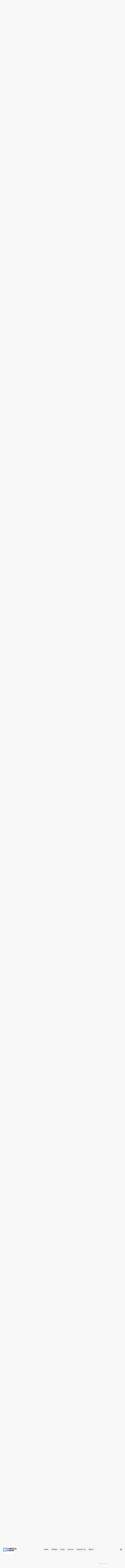

--- FILE ---
content_type: text/html; charset=UTF-8
request_url: https://medical-news.org/ways-to-cope-with-a-problematic-boss-and-protect-mental-health/24632/8/
body_size: 47481
content:
 <!DOCTYPE html>
<!--[if IE 7]>
<html class="ie ie7" lang="en-US">
<![endif]-->
<!--[if IE 8]>
<html class="ie ie8" lang="en-US">
<![endif]-->
<!--[if !(IE 7) & !(IE 8)]><!-->
<html lang="en-US">
<!--<![endif]-->
<head>
	<meta charset="utf-8">
	<meta name="viewport" content="width=device-width, initial-scale=1, shrink-to-fit=no">
    <link rel="icon" type="image/png" sizes="32x32" href="https://cdn.medical-news.org/wp-content/themes/new-theme/images/favicons/favicon-32x32.png">
	


	        <script>
            window.ads_layout = 1;
        </script>

        <title>Ways to Cope with a Problematic Boss and Protect Mental Health &#8211; Page 8 &#8211; Medical News</title>
<meta name='robots' content='max-image-preview:large, max-snippet:-1, max-video-preview:-1' />
        <script type="text/javascript">
                var ajaxurl = 'https://medical-news.org/wp-admin/admin-ajax.php?cis=1'; 
        </script>
    <!-- Preconnect to external services for performance -->
<link rel="preconnect" href="https://fonts.gstatic.com" />
<link rel="preconnect" href="https://adservice.google.com" />
<link rel="preconnect" href="https://tpc.googlesyndication.com" />
<link rel="preconnect" href="https://securepubads.g.doubleclick.net" />
<link rel="preconnect" href="https://pagead2.googlesyndication.com" />
<link rel="preconnect" href="https://pubads.g.doubleclick.net" />
<link rel="preconnect" href="https://www.google-analytics.com" />
<link rel="preconnect" href="https://www.googletagservices.com" />
<link rel="preconnect" href="https://c.amazon-adsystem.com" />
<link rel="preconnect" href="https://aax.amazon-adsystem.com" />
<link rel="preconnect" href="https://connect.facebook.net" />

<!-- Google Tag Manager -->
<script async src="https://www.googletagmanager.com/gtag/js?id=AW-16474838218"></script>
<script>
  window.dataLayer = window.dataLayer || [];
  function gtag() {
    dataLayer.push(arguments);
  }
  gtag('js', new Date());
  gtag('config', 'AW-16474838218');
</script>

<script>
(async () => {
  // ============================================================================
  // CONFIGURATION
  // ============================================================================
  
  const CONFIG = {
    PREBID_TIMEOUT: 1500,
    GOOGLE_ADS_CONVERSION_ID: 'AW-16474838218/D_BMCJ6G_s0bEMqp6K89',
    FB_PIXEL_ID: '611043169002787',
    SCRIPTS: {
      p1: 'https://cdn.medical-news.org/wp-content/uploads/2024/03/p1.js',
      ayDelivery: 'https://4h73mSk6tPkY8pr5K.ay.delivery/manager/4h73mSk6tPkY8pr5K'
    },
    BIDDING_PLATFORMS: {
      PREBID: 1,
      AMAZON: 2,
      GOOGLE: 3
    },
    ADVERTISER_IDS: {
      PREBID: 4566943199,
      AMAZON: 4726541655
    }
  };

  // ============================================================================
  // UTILITY FUNCTIONS
  // ============================================================================
  
  const Utils = {
    waitForDOMReady() {
      return new Promise((resolve) => {
        const checkState = setInterval(() => {
          if (document.readyState === 'interactive' || document.readyState === 'complete') {
            clearInterval(checkState);
            resolve();
          }
        }, 20);
      });
    },

    isDOMReady() {
      return document.readyState === 'complete' || document.readyState === 'interactive';
    },

    loadScript(src, attributes = {}) {
      const script = document.createElement('script');
      script.src = src;
      Object.entries(attributes).forEach(([key, value]) => {
        script[key] = value;
      });
      document.head.appendChild(script);
      return script;
    },

    isChrome() {
      return /Chrome/.test(navigator.userAgent) && /Google Inc/.test(navigator.vendor);
    },

    isIOS() {
      return /iPad|iPhone|iPod/.test(navigator.userAgent) && !window.MSStream;
    },

    generateTransactionId(auctionId, slotId) {
      return `${auctionId || 'auc'}_${slotId || 'slot'}_${Date.now()}_${Math.random().toString(36).slice(2)}`;
    }
  };

  // ============================================================================
  // GOOGLE ADS
  // ============================================================================
  
  const GoogleAds = {
    sendPurchaseConversion(value, transactionId) {
      if (typeof gtag === 'undefined') {
        console.log('gtag not ready, skipping Google Ads conversion');
        return;
      }

      gtag('event', 'conversion', {
        send_to: CONFIG.GOOGLE_ADS_CONVERSION_ID,
        value: value,
        currency: 'USD',
        transaction_id: transactionId
      });
    }
  };

  window.sendGoogleAdsPurchase = GoogleAds.sendPurchaseConversion;

  // ============================================================================
  // PIXEL TRACKING
  // ============================================================================
  
  const PixelTracking = {
    state: {
      adsAmountValue: 0,
      lastSentValue: 0,
      eventFired: 0,
      smallEventFired: 0,
      smallEvents: [1, 2, 2.5, 3, 4, 5, 6, 7, 7.5, 8, 9]
    },

    init() {
      window.pixel_ads_amount_value = this.state.adsAmountValue;
      window.pixel_last_sent_value = this.state.lastSentValue;
      window.pixel_event_fired = this.state.eventFired;
      window.pixel_small_event_fired = this.state.smallEventFired;
      window.pixel_small_events = this.state.smallEvents;
    },

    sendCustomEvent(eventName, data) {
      if (typeof fbq !== 'undefined') {
        fbq('trackCustom', eventName, data);
      }
      if (typeof cis_send_custom_event !== 'undefined') {
        cis_send_custom_event(eventName, data);
      }
    },

    processSmallEvents() {
      this.state.smallEvents.forEach((threshold, index) => {
        if (this.state.smallEventFired <= index && this.state.adsAmountValue > threshold) {
          this.state.smallEventFired++;
          const eventName = `${threshold / 10}R${window.site_prefix}`;
          this.sendCustomEvent(eventName, {
            currency: 'USD',
            value: threshold
          });
        }
      });
    },

    processLargeEvents() {
      while (
        this.state.adsAmountValue > 10 &&
        this.state.adsAmountValue < 310 &&
        this.state.adsAmountValue > this.state.lastSentValue + 10
      ) {
        this.state.lastSentValue += 10;
        const eventName = `${this.state.lastSentValue / 10}R${window.site_prefix}`;
        this.sendCustomEvent(eventName, {
          currency: 'USD',
          value: this.state.lastSentValue
        });
      }
    },

    processMilestones() {
      const milestones = [
        { threshold: 30, name: 'MN_30' },
        { threshold: 50, name: 'MN_50' },
        { threshold: 80, name: 'MN_80' },
        { threshold: 100, name: 'MN_100' }
      ];

      milestones.forEach((milestone, index) => {
        if (this.state.adsAmountValue > milestone.threshold && this.state.eventFired === index) {
          this.state.eventFired++;
          this.sendCustomEvent(milestone.name, {
            currency: 'USD',
            value: this.state.adsAmountValue
          });
        }
      });
    },

    sendAggregatedValue(winnerCPM) {
      this.state.adsAmountValue += winnerCPM;
      
      console.log('Pixel tracking aggregated value:', {
        added: winnerCPM,
        total: this.state.adsAmountValue,
        lastSent: this.state.lastSentValue
      });

      if (typeof fbq === 'undefined') return;

      this.processSmallEvents();
      this.processLargeEvents();
      this.processMilestones();
    }
  };

  // ============================================================================
  // BID RESPONSE HANDLER
  // ============================================================================
  
  const BidResponseHandler = {
    getRealWinner(adUnitCode) {
      const allResponses = pbjs.getBidResponsesForAdUnitCode(adUnitCode)?.bids || [];
      
      for (const response of allResponses) {
        if (
          response.status === 'rendered' &&
          typeof window.doneAuctionsWins !== 'undefined' &&
          !window.doneAuctionsWins.includes(response.auctionId)
        ) {
          window.doneAuctionsWins.push(response.auctionId);
          return response;
        }
      }
      return null;
    },

    getBiddingPlatform(meta, realWinner) {
      const dfpResponseInfo = meta?.dfpResponseInformation;
      
      if (!dfpResponseInfo) {
        return { id: CONFIG.BIDDING_PLATFORMS.GOOGLE, winner: 'Google' };
      }

      const advertiserId = dfpResponseInfo.advertiserId;
      
      if (advertiserId === CONFIG.ADVERTISER_IDS.PREBID) {
        // For Prebid, try to get the actual bidder from realWinner first, then fall back to highestBid
        const bidderCode = realWinner?.bidderCode || meta.highestBid?.bidderCode || 'prebid';
        return { 
          id: CONFIG.BIDDING_PLATFORMS.PREBID, 
          winner: bidderCode
        };
      }
      if (advertiserId === CONFIG.ADVERTISER_IDS.AMAZON) {
        return { id: CONFIG.BIDDING_PLATFORMS.AMAZON, winner: 'amazon' };
      }
      return { id: CONFIG.BIDDING_PLATFORMS.GOOGLE, winner: 'Google' };
    },

    applyMargin(cpm) {
      if (typeof cpm_margin_percent === 'undefined') return cpm;
      
      const margin = parseInt(cpm_margin_percent) || 0;
      return cpm - (cpm * margin) / 100;
    }
  };

  // ============================================================================
  // EVENT HANDLERS
  // ============================================================================
  
  const EventHandlers = {
    handlePredictedRevenue(event) {
      const { data } = event;
      
      // Store event for debugging
      window.lol = event;
      
      // Control logging based on cis_show_logs flag
      // Note: When false, this completely disables console.log globally
      if (typeof cis_show_logs !== 'undefined' && cis_show_logs) {
        console.log('assertive_predictedRevenue', 
          window.assertive?.analytics?.custom?.custom_6,
          data.meta.slotId,
          data.predictedRevenueCPM
        );
      } else if (typeof cis_show_logs !== 'undefined' && !cis_show_logs) {
        console.log = function() {};
      }

      let winnerCPM = data.predictedRevenueCPM.impression;
      if (winnerCPM === 0) {
        console.warn('Skipping purchase event: CPM is 0', data.meta.slotId);
        return;
      }

      PixelTracking.sendAggregatedValue(winnerCPM);
      
      const originalCPM = winnerCPM;
      winnerCPM = BidResponseHandler.applyMargin(winnerCPM);
      
      if (winnerCPM < 0) {
        console.warn('Skipping purchase event: CPM negative after margin', {
          original: originalCPM,
          afterMargin: winnerCPM,
          margin: cpm_margin_percent
        });
        return;
      }

      const realWinner = BidResponseHandler.getRealWinner(data.meta.slotId);
      const platform = BidResponseHandler.getBiddingPlatform(data.meta, realWinner);
      
      // Create unique event ID for this specific impression
      const eventId = `${data.meta.auctionId}_${data.meta.slotId}_${Date.now()}_${Math.random().toString(36).slice(2)}`;
      
      console.log('Sending purchase event', {
        cpm: winnerCPM,
        platform: platform.winner,
        slotId: data.meta.slotId,
        auctionId: data.meta.auctionId,
        eventId: eventId
      });
      
      const fbData = {
        value: winnerCPM,
        currency: 'USD',
        content_ids: [data.meta.slotId, data.meta.auctionId], // Make this unique per auction
        content_type: 'Product',
        bidder: platform.winner,
        adUnit: data.meta.slotId
      };

      // Facebook Pixel - with unique event_id to prevent deduplication
      if (typeof fbq !== 'undefined') {
        console.log('Calling fbq Purchase with eventID:', eventId, 'data:', fbData);
        fbq('track', 'Purchase', fbData, { eventID: eventId });
        console.log('fbq Purchase call completed for eventID:', eventId);
      } else {
        console.warn('fbq not defined, skipping Purchase event');
      }

      // Google Ads
      const transactionId = Utils.generateTransactionId(data.meta.auctionId, data.meta.slotId);
      GoogleAds.sendPurchaseConversion(winnerCPM, transactionId);

      // IntentIQ
      this.handleIntentIQ(data, platform, winnerCPM, realWinner);
    },

    handleIntentIQ(data, platform, winnerCPM, realWinner) {
      if (typeof intentIq_612283370 === 'undefined' || !intentIq_612283370) return;

      const bidData = {
        biddingPlatformId: platform.id,
        partnerAuctionId: data.meta.auctionId,
        bidderCode: platform.winner,
        prebidAuctionId: data.meta.auctionId,
        cpm: winnerCPM,
        currency: 'USD',
        originalCpm: winnerCPM,
        originalCurrency: 'USD',
        status: 'rendered',
        placementId: data.meta.slotId
      };

      if (!Utils.isChrome()) {
        intentIq_612283370.reportExternalWin(bidData);
      }

      const testGroup = intentIq_612283370.intentIqConfig?.abTesting?.currentTestGroup;
      if (window.assertive?.analytics?.custom) {
        window.assertive.analytics.custom.custom_8 = testGroup === 'A' ? 'IIQ_Enabled' : 'IIQ_Disabled';
      }
      
      if (testGroup === 'A') {
        window.iiqCallbackMethod_init = true;
      }
    },

    handleLogImpression(event) {
      const { payload } = event.data;
      const mediaType = payload?.highestBid?.mediaType || 'banner';

      if (payload.unfilled || payload.sourceInternal !== 'gpt') return;

      if (mediaType === 'banner' && Utils.isIOS()) {
        payload.revenueBias = 0.975;
      }
    }
  };

  // ============================================================================
  // INITIALIZATION
  // ============================================================================
  
  async function initializeWrapperScript() {
    await Utils.waitForDOMReady();

    // Set up Assertive Queue
    window.assertiveQueue = window.assertiveQueue || [];
    window.assertiveQueue.push(function() {
      if (window.assertive?.analytics?.custom) {
        window.assertive.analytics.custom.custom_4 = `Layout_${window.ads_layout}`;
        window.assertive.analytics.custom.custom_6 = 'AY_wrapper';
      }
    });

    // Load AY delivery script
    Utils.loadScript(CONFIG.SCRIPTS.ayDelivery, {
      referrerpolicy: 'no-referrer-when-downgrade'
    });
  }

  async function initializeTracking() {
    console.log('Initializing tracking...', document.readyState);

    // Initialize tracking arrays
    window.doneAuctionsWins = window.doneAuctionsWins || [];

    // Add Facebook noscript pixel
    const fbNoscript = document.createElement('noscript');
    const fbImg = document.createElement('img');
    fbImg.height = '1';
    fbImg.width = '1';
    fbImg.style.display = 'none';
    fbImg.src = `https://www.facebook.com/tr?id=${CONFIG.FB_PIXEL_ID}&ev=PageView&noscript=1`;
    fbNoscript.appendChild(fbImg);
    document.head.appendChild(fbNoscript);

    // Load p1 script
    Utils.loadScript(CONFIG.SCRIPTS.p1, { id: 'script_p1' });

    // Wait for scripts to load
    await new Promise((resolve) => {
      const checkInterval = setInterval(() => {
        if (document.getElementById('script_p1')) {
          clearInterval(checkInterval);
          resolve();
        }
      }, 100);
    });

    // Initialize tracking systems
    window.PREBID_TIMEOUT = CONFIG.PREBID_TIMEOUT;
    PixelTracking.init();

    // Set up event listeners
    addEventListener('assertive_predictedRevenue', EventHandlers.handlePredictedRevenue.bind(EventHandlers), false);
    window.addEventListener('assertive_logImpression', EventHandlers.handleLogImpression.bind(EventHandlers));

    console.log('Tracking initialized');
  }

  async function init() {
    await initializeWrapperScript();
    
    // Wait for DOM ready before initializing tracking
    if (Utils.isDOMReady()) {
      await initializeTracking();
    } else {
      document.addEventListener('DOMContentLoaded', initializeTracking);
      
      // Fallback check
      const fallbackInterval = setInterval(async () => {
        if (Utils.isDOMReady()) {
          clearInterval(fallbackInterval);
          await initializeTracking();
        }
      }, 1000);
    }
  }

  // Start initialization
  init();
})();
</script>

<meta name="impact-site-verification" value="c05b204f-0e01-476b-8d48-450b953ca1aa">     <script>
            // Register the service worker
            if ('serviceWorker' in navigator) {
            	navigator.serviceWorker.register('/service-worker.js').then(function(registration) {
                // Registration was successful
                console.log('ServiceWorker registration successful with scope: ', registration.scope);
            }).catch(function(err) {
                // registration failed :(
                	console.log('ServiceWorker registration failed: ', err);
                });
            }
    </script>
    <meta name="description" content="In any career, success is not only determined by you but also by your boss. The way they conduct themselves at work and treat you directly affects how you will">
<meta property="og:title" content="Ways to Cope with a Problematic Boss and Protect Mental Health &#8211; Page 8 &#8211; Medical News">
<meta property="og:type" content="article">
<meta property="og:image" content="https://cdn.medical-news.org/wp-content/uploads/2020/08/shutterstock_1823076059.jpg">
<meta property="og:image:width" content="1000">
<meta property="og:image:height" content="668">
<meta property="og:image:alt" content="Old,King,Businessman,Employee,At,Workplace">
<meta property="og:description" content="In any career, success is not only determined by you but also by your boss. The way they conduct themselves at work and treat you directly affects how you will">
<meta property="og:locale" content="en_US">
<meta property="og:site_name" content="Medical News">
<meta property="article:published_time" content="2020-08-05T15:44:40-07:00">
<meta property="article:modified_time" content="2023-10-27T07:46:10-07:00">
<meta property="og:updated_time" content="2023-10-27T07:46:10-07:00">
<meta property="article:section" content="Health">
<meta property="article:tag" content="boss">
<meta property="article:tag" content="coping with a narcissistic">
<meta property="article:tag" content="mental health">
<meta property="article:tag" content="narcissism">
<meta property="article:tag" content="narcissistic">
<meta property="article:tag" content="narcissistic boss">
<meta name="twitter:card" content="summary_large_image">
<meta name="twitter:image" content="https://cdn.medical-news.org/wp-content/uploads/2020/08/shutterstock_1823076059.jpg">
<meta name="author" content="Trista Smith">
<meta name="date" content="2020-08-05T15:44:40-07:00">
<link rel="alternate" type="application/rss+xml" title="Medical News &raquo; Feed" href="https://medical-news.org/feed/" />
<link rel="alternate" type="application/rss+xml" title="Medical News &raquo; Comments Feed" href="https://medical-news.org/comments/feed/" />
<link rel="alternate" title="oEmbed (JSON)" type="application/json+oembed" href="https://medical-news.org/wp-json/oembed/1.0/embed?url=https%3A%2F%2Fmedical-news.org%2Fways-to-cope-with-a-problematic-boss-and-protect-mental-health%2F24632%2F" />
<link rel="alternate" title="oEmbed (XML)" type="text/xml+oembed" href="https://medical-news.org/wp-json/oembed/1.0/embed?url=https%3A%2F%2Fmedical-news.org%2Fways-to-cope-with-a-problematic-boss-and-protect-mental-health%2F24632%2F&#038;format=xml" />
<style id='wp-img-auto-sizes-contain-inline-css' type='text/css'>
img:is([sizes=auto i],[sizes^="auto," i]){contain-intrinsic-size:3000px 1500px}
/*# sourceURL=wp-img-auto-sizes-contain-inline-css */
</style>
<style id='classic-theme-styles-inline-css' type='text/css'>
/*! This file is auto-generated */
.wp-block-button__link{color:#fff;background-color:#32373c;border-radius:9999px;box-shadow:none;text-decoration:none;padding:calc(.667em + 2px) calc(1.333em + 2px);font-size:1.125em}.wp-block-file__button{background:#32373c;color:#fff;text-decoration:none}
/*# sourceURL=/wp-includes/css/classic-themes.min.css */
</style>
<style>/*!
 * Bootstrap Grid v4.1.3 (https://getbootstrap.com/)
 * Copyright 2011-2018 The Bootstrap Authors
 * Copyright 2011-2018 Twitter, Inc.
 * Licensed under MIT (https://github.com/twbs/bootstrap/blob/master/LICENSE)
 */.container,.container-fluid{padding-right:15px;padding-left:15px;margin-right:auto;margin-left:auto;width:100%}@-ms-viewport{width:device-width}html{box-sizing:border-box;-ms-overflow-style:scrollbar}*,::after,::before{box-sizing:inherit}@media (min-width:576px){.container{max-width:100%}}@media (min-width:768px){.container{max-width:100%}}@media (min-width:992px){.container{max-width:100%}}@media (min-width:1200px){.container{max-width:1440px}}.row{display:flex;display:-ms-flexbox;display:-webkit-flex;-webkit-flex-wrap:wrap;-ms-flex-wrap:wrap;flex-wrap:wrap;margin-right:-15px;margin-left:-15px}.no-gutters{margin-right:0;margin-left:0}.no-gutters>.col,.no-gutters>[class*=col-]{padding-right:0;padding-left:0}.col,.col-1,.col-10,.col-11,.col-12,.col-2,.col-3,.col-4,.col-5,.col-6,.col-7,.col-8,.col-9,.col-auto,.col-lg,.col-lg-1,.col-lg-10,.col-lg-11,.col-lg-12,.col-lg-2,.col-lg-3,.col-lg-4,.col-lg-5,.col-lg-6,.col-lg-7,.col-lg-8,.col-lg-9,.col-lg-auto,.col-md,.col-md-1,.col-md-10,.col-md-11,.col-md-12,.col-md-2,.col-md-3,.col-md-4,.col-md-5,.col-md-6,.col-md-7,.col-md-8,.col-md-9,.col-md-auto,.col-sm,.col-sm-1,.col-sm-10,.col-sm-11,.col-sm-12,.col-sm-2,.col-sm-3,.col-sm-4,.col-sm-5,.col-sm-6,.col-sm-7,.col-sm-8,.col-sm-9,.col-sm-auto,.col-xl,.col-xl-1,.col-xl-10,.col-xl-11,.col-xl-12,.col-xl-2,.col-xl-3,.col-xl-4,.col-xl-5,.col-xl-6,.col-xl-7,.col-xl-8,.col-xl-9,.col-xl-auto{position:relative;width:100%;min-height:1px;padding-right:15px;padding-left:15px}.col{flex-basis:0;flex-grow:1;max-width:100%}.col-auto{flex:0 0 auto;width:auto;max-width:none}.col-1{flex:0 0 8.3333333333%;-webkit-flex:0 0 8.3333333333%;max-width:8.3333333333%}.col-2{flex:0 0 16.6666666667%;-webkit-flex:0 0 16.6666666667%;max-width:16.6666666667%}.col-3{flex:0 0 25%;-webkit-flex:0 0 25%;max-width:25%}.col-4{flex:0 0 33.3333333333%;-webkit-flex:0 0 33.3333333333%;max-width:33.3333333333%}.col-5{flex:0 0 41.6666666667%;-webkit-flex:0 0 41.6666666667%;max-width:41.6666666667%}.col-6{flex:0 0 50%;-webkit-flex:0 0 50%;max-width:50%}.col-7{flex:0 0 58.3333333333%;-webkit-flex:0 0 58.3333333333%;max-width:58.3333333333%}.col-8{flex:0 0 66.6666666667%;-webkit-flex:0 0 66.6666666667%;max-width:66.6666666667%}.col-9{flex:0 0 75%;-webkit-flex:0 0 75%;max-width:75%}.col-10{flex:0 0 83.3333333333%;-webkit-flex:0 0 83.3333333333%;max-width:83.3333333333%}.col-11{flex:0 0 91.6666666667%;-webkit-flex:0 0 91.6666666667%;max-width:91.6666666667%}.col-12{flex:0 0 100%;-webkit-flex:0 0 100%;max-width:100%}.order-first{order:-1;-webkit-order:-1}.order-last{order:13}.order-0{order:0}.order-1{order:1}.order-2{order:2}.order-3{order:3}.order-4{order:4}.order-5{order:5}.order-6{order:6}.order-7{order:7}.order-8{order:8}.order-9{order:9}.order-10{order:10}.order-11{order:11}.order-12{order:12}.offset-1{margin-left:8.3333333333%}.offset-2{margin-left:16.6666666667%}.offset-3{margin-left:25%}.offset-4{margin-left:33.3333333333%}.offset-5{margin-left:41.6666666667%}.offset-6{margin-left:50%}.offset-7{margin-left:58.3333333333%}.offset-8{margin-left:66.6666666667%}.offset-9{margin-left:75%}.offset-10{margin-left:83.3333333333%}.offset-11{margin-left:91.6666666667%}@media (min-width:576px){.col-sm{flex-basis:0;flex-grow:1;max-width:100%}.col-sm-auto{flex:0 0 auto;-webkit-flex:0 0 auto;width:auto;max-width:none}.col-sm-1{flex:0 0 8.3333333333%;-webkit-flex:0 0 8.3333333333%;max-width:8.3333333333%}.col-sm-2{flex:0 0 16.6666666667%;-webkit-flex:0 0 16.6666666667%;max-width:16.6666666667%}.col-sm-3{flex:0 0 25%;-webkit-flex:0 0 25%;max-width:25%}.col-sm-4{flex:0 0 33.3333333333%;-webkit-flex:0 0 33.3333333333%;max-width:33.3333333333%}.col-sm-5{flex:0 0 41.6666666667%;-webkit-flex:0 0 41.6666666667%;max-width:41.6666666667%}.col-sm-6{flex:0 0 50%;-webkit-flex:0 0 50%;max-width:50%}.col-sm-7{flex:0 0 58.3333333333%;-webkit-flex:0 0 58.3333333333%;max-width:58.3333333333%}.col-sm-8{flex:0 0 66.6666666667%;-webkit-flex:0 0 66.6666666667%;max-width:66.6666666667%}.col-sm-9{flex:0 0 75%;-webkit-flex:0 0 75%;max-width:75%}.col-sm-10{flex:0 0 83.3333333333%;-webkit-flex:0 0 83.3333333333%;max-width:83.3333333333%}.col-sm-11{flex:0 0 91.6666666667%;-webkit-flex:0 0 91.6666666667%;max-width:91.6666666667%}.col-sm-12{flex:0 0 100%;-webkit-flex:0 0 100%;max-width:100%}.order-sm-first{order:-1}.order-sm-last{order:13}.order-sm-0{order:0}.order-sm-1{order:1}.order-sm-2{order:2}.order-sm-3{order:3}.order-sm-4{order:4}.order-sm-5{order:5}.order-sm-6{order:6}.order-sm-7{order:7}.order-sm-8{order:8}.order-sm-9{order:9}.order-sm-10{order:10}.order-sm-11{order:11}.order-sm-12{order:12}.offset-sm-0{margin-left:0}.offset-sm-1{margin-left:8.3333333333%}.offset-sm-2{margin-left:16.6666666667%}.offset-sm-3{margin-left:25%}.offset-sm-4{margin-left:33.3333333333%}.offset-sm-5{margin-left:41.6666666667%}.offset-sm-6{margin-left:50%}.offset-sm-7{margin-left:58.3333333333%}.offset-sm-8{margin-left:66.6666666667%}.offset-sm-9{margin-left:75%}.offset-sm-10{margin-left:83.3333333333%}.offset-sm-11{margin-left:91.6666666667%}}@media (min-width:768px){.col-md{flex-basis:0;-webkit-flex-basis:0;flex-grow:1;-webkit-flex-grow:1;max-width:100%}.col-md-auto{flex:0 0 auto;-webkit-flex:0 0 auto;width:auto;max-width:none}.col-md-1{flex:0 0 8.3333333333%;-webkit-flex:0 0 8.3333333333%;max-width:8.3333333333%}.col-md-2{flex:0 0 16.6666666667%;-webkit-flex:0 0 16.6666666667%;max-width:16.6666666667%}.col-md-3{flex:0 0 25%;-webkit-flex:0 0 25%;max-width:25%}.col-md-4{flex:0 0 33.3333333333%;-webkit-flex:0 0 33.3333333333%;max-width:33.3333333333%}.col-md-5{flex:0 0 41.6666666667%;-webkit-flex:0 0 41.6666666667%;max-width:41.6666666667%}.col-md-6{flex:0 0 50%;-webkit-flex:0 0 50%;max-width:50%}.col-md-7{flex:0 0 58.3333333333%;-webkit-flex:0 0 58.3333333333%;max-width:58.3333333333%}.col-md-8{flex:0 0 66.6666666667%;-webkit-flex:0 0 66.6666666667%;max-width:66.6666666667%}.col-md-9{flex:0 0 75%;-webkit-flex:0 0 75%;max-width:75%}.col-md-10{flex:0 0 83.3333333333%;-webkit-flex:0 0 83.3333333333%;max-width:83.3333333333%}.col-md-11{flex:0 0 91.6666666667%;-webkit-flex:0 0 91.6666666667%;max-width:91.6666666667%}.col-md-12{flex:0 0 100%;-webkit-flex:0 0 100%;max-width:100%}.order-md-first{order:-1}.order-md-last{order:13}.order-md-0{order:0}.order-md-1{order:1}.order-md-2{order:2}.order-md-3{order:3}.order-md-4{order:4}.order-md-5{order:5}.order-md-6{order:6}.order-md-7{order:7}.order-md-8{order:8}.order-md-9{order:9}.order-md-10{order:10}.order-md-11{order:11}.order-md-12{order:12}.offset-md-0{margin-left:0}.offset-md-1{margin-left:8.3333333333%}.offset-md-2{margin-left:16.6666666667%}.offset-md-3{margin-left:25%}.offset-md-4{margin-left:33.3333333333%}.offset-md-5{margin-left:41.6666666667%}.offset-md-6{margin-left:50%}.offset-md-7{margin-left:58.3333333333%}.offset-md-8{margin-left:66.6666666667%}.offset-md-9{margin-left:75%}.offset-md-10{margin-left:83.3333333333%}.offset-md-11{margin-left:91.6666666667%}}@media (min-width:992px){.col-lg{flex-basis:0;-webkit-flex-basis:0;flex-grow:1;-webkit-flex-grow:1;max-width:100%}.col-lg-auto{flex:0 0 auto;-webkit-flex:0 0 auto;width:auto;max-width:none}.col-lg-1{flex:0 0 8.3333333333%;-webkit-flex:0 0 8.3333333333%;max-width:8.3333333333%}.col-lg-2{flex:0 0 16.6666666667%;-webkit-flex:0 0 16.6666666667%;max-width:16.6666666667%}.col-lg-3{flex:0 0 25%;-webkit-flex:0 0 25%;max-width:25%}.col-lg-4{flex:0 0 33.3333333333%;-webkit-flex:0 0 33.3333333333%;max-width:33.3333333333%}.col-lg-5{flex:0 0 41.6666666667%;-webkit-flex:0 0 41.6666666667%;max-width:41.6666666667%}.col-lg-6{flex:0 0 50%;-webkit-flex:0 0 50%;max-width:50%}.col-lg-7{flex:0 0 58.3333333333%;-webkit-flex:0 0 58.3333333333%;max-width:58.3333333333%}.col-lg-8{flex:0 0 66.6666666667%;-webkit-flex:0 0 66.6666666667%;max-width:66.6666666667%}.col-lg-9{flex:0 0 75%;-webkit-flex:0 0 75%;max-width:75%}.col-lg-10{flex:0 0 83.3333333333%;-webkit-flex:0 0 83.3333333333%;max-width:83.3333333333%}.col-lg-11{flex:0 0 91.6666666667%;-webkit-flex:0 0 91.6666666667%;max-width:91.6666666667%}.col-lg-12{flex:0 0 100%;-webkit-flex:0 0 100%;max-width:100%}.order-lg-first{order:-1}.order-lg-last{order:13}.order-lg-0{order:0}.order-lg-1{order:1}.order-lg-2{order:2}.order-lg-3{order:3}.order-lg-4{order:4}.order-lg-5{order:5}.order-lg-6{order:6}.order-lg-7{order:7}.order-lg-8{order:8}.order-lg-9{order:9}.order-lg-10{order:10}.order-lg-11{order:11}.order-lg-12{order:12}.offset-lg-0{margin-left:0}.offset-lg-1{margin-left:8.3333333333%}.offset-lg-2{margin-left:16.6666666667%}.offset-lg-3{margin-left:25%}.offset-lg-4{margin-left:33.3333333333%}.offset-lg-5{margin-left:41.6666666667%}.offset-lg-6{margin-left:50%}.offset-lg-7{margin-left:58.3333333333%}.offset-lg-8{margin-left:66.6666666667%}.offset-lg-9{margin-left:75%}.offset-lg-10{margin-left:83.3333333333%}.offset-lg-11{margin-left:91.6666666667%}}@media (min-width:1200px){.col-xl{flex-basis:0;-webkit-flex-basis:0;-webkit-flex-grow:1;flex-grow:1;max-width:100%}.col-xl-auto{flex:0 0 auto;-webkit-flex:0 0 auto;width:auto;max-width:none}.col-xl-1{flex:0 0 8.3333333333%;-webkit-flex:0 0 8.3333333333%;max-width:8.3333333333%}.col-xl-2{flex:0 0 16.6666666667%;-webkit-flex:0 0 16.6666666667%;max-width:16.6666666667%}.col-xl-3{flex:0 0 25%;-webkit-flex:0 0 25%;max-width:25%}.col-xl-4{flex:0 0 33.3333333333%;-webkit-flex:0 0 33.3333333333%;max-width:33.3333333333%}.col-xl-5{flex:0 0 41.6666666667%;-webkit-flex:0 0 41.6666666667%;max-width:41.6666666667%}.col-xl-6{flex:0 0 50%;-webkit-flex:0 0 50%;max-width:50%}.col-xl-7{flex:0 0 58.3333333333%;-webkit-flex:0 0 58.3333333333%;max-width:58.3333333333%}.col-xl-8{flex:0 0 66.6666666667%;-webkit-flex:0 0 66.6666666667%;max-width:66.6666666667%}.col-xl-9{flex:0 0 75%;-webkit-flex:0 0 75%;max-width:75%}.col-xl-10{flex:0 0 83.3333333333%;-webkit-flex:0 0 83.3333333333%;max-width:83.3333333333%}.col-xl-11{flex:0 0 91.6666666667%;-webkit-flex:0 0 91.6666666667%;max-width:91.6666666667%}.col-xl-12{flex:0 0 100%;-webkit-flex:0 0 100%;max-width:100%}.order-xl-first{order:-1}.order-xl-last{order:13}.order-xl-0{order:0}.order-xl-1{order:1}.order-xl-2{order:2}.order-xl-3{order:3}.order-xl-4{order:4}.order-xl-5{order:5}.order-xl-6{order:6}.order-xl-7{order:7}.order-xl-8{order:8}.order-xl-9{order:9}.order-xl-10{order:10}.order-xl-11{order:11}.order-xl-12{order:12}.offset-xl-0{margin-left:0}.offset-xl-1{margin-left:8.3333333333%}.offset-xl-2{margin-left:16.6666666667%}.offset-xl-3{margin-left:25%}.offset-xl-4{margin-left:33.3333333333%}.offset-xl-5{margin-left:41.6666666667%}.offset-xl-6{margin-left:50%}.offset-xl-7{margin-left:58.3333333333%}.offset-xl-8{margin-left:66.6666666667%}.offset-xl-9{margin-left:75%}.offset-xl-10{margin-left:83.3333333333%}.offset-xl-11{margin-left:91.6666666667%}}</style><style>article,aside,figcaption,figure,footer,header,hgroup,legend,main,nav,section{display:block}dd,legend{margin-bottom:.5rem}progress,sub,sup{vertical-align:baseline}dl,ol,pre,ul{margin-top:0}address,ol li,pre,ul li{margin-bottom:15px}pre,textarea{overflow:auto}html,pre{-ms-overflow-style:scrollbar}label,output{display:inline-block}dl,label,ol,ul{margin-bottom:25px}input[type=submit],label,summary{cursor:pointer}form,input,label,legend,select,textarea{width:100%}.wp-caption,iframe,img,legend{max-width:100%}*,::after,::before{box-sizing:border-box}html{font-family:sans-serif;-webkit-text-size-adjust:100%;-ms-text-size-adjust:100%;-webkit-tap-highlight-color:transparent}body{margin:0;padding:0}body{background-color:#f8f8f8}#g-header,.main-inner{margin-left:30px;margin-right:30px;background-color:#fff}@-ms-viewport{width:device-width}[tabindex="-1"]:focus{outline:0!important}abbr[data-original-title],abbr[title]{-webkit-text-decoration:underline dotted;text-decoration:underline dotted;cursor:help;border-bottom:0}button{border-radius:0}button:focus{outline:dotted 1px;outline:-webkit-focus-ring-color auto 5px}button,input,optgroup,select,textarea{margin:0;font-family:inherit;font-size:inherit;line-height:inherit}button,input{overflow:visible}button,select{text-transform:none}[type=reset],[type=submit],button,html [type=button]{-webkit-appearance:button}[type=button]::-moz-focus-inner,[type=reset]::-moz-focus-inner,[type=submit]::-moz-focus-inner,button::-moz-focus-inner{padding:0;border-style:none}input[type=checkbox],input[type=radio]{box-sizing:border-box;padding:0}input[type=date],input[type=datetime-local],input[type=month],input[type=time]{-webkit-appearance:listbox}textarea{resize:vertical;min-height:200px}fieldset{min-width:0;padding:0;margin:0;border:0}legend{padding:0;font-size:1.5rem;line-height:inherit;color:inherit;white-space:normal}[type=number]::-webkit-inner-spin-button,[type=number]::-webkit-outer-spin-button{height:auto}[type=search]{outline-offset:-2px;-webkit-appearance:none}[type=search]::-webkit-search-cancel-button,[type=search]::-webkit-search-decoration{-webkit-appearance:none}::-webkit-file-upload-button{font:inherit;-webkit-appearance:button}summary{display:list-item}template{display:none}[hidden]{display:none!important}address{font-style:normal;line-height:inherit}.wp-caption,dfn{font-style:italic}ol ol,ol ul,ul ol,ul ul{margin-bottom:0}dt{font-weight:700}dd{margin-left:0}blockquote{margin:0 0 1rem}b,strong{font-weight:bolder}small{font-size:80%}sub,sup{position:relative;font-size:75%;line-height:0}.btn,img,svg{vertical-align:middle}sub{bottom:-.25em}sup{top:-.5em}a{background-color:transparent;-webkit-text-decoration-skip:objects}a:not([href]):not([tabindex]),a:not([href]):not([tabindex]):focus,a:not([href]):not([tabindex]):hover{color:inherit;text-decoration:none}a:not([href]):not([tabindex]):focus{outline:0}figure{margin:0 0 15px}img{border-style:none;height:auto}svg{overflow:hidden}table{border-collapse:collapse}caption{padding-top:12px;padding-bottom:12px;text-align:left;caption-side:bottom}th{text-align:inherit}.adv-text,.btn,.c-adv{text-align:center}#g-main{padding-top:88px}.page-title{margin:0 0 30px;font-weight:500}.form-control{display:block;width:100%;height:39px;padding:5px 12px;line-height:1.5;color:#495057;background-color:#fff;background-clip:padding-box;border:1px solid #ced4da;transition:border-color .15s ease-in-out,box-shadow .15s ease-in-out}.form-control:focus{border-color:#4db2ec;box-shadow:0 0 0 3px rgba(0,87,179,.37)}.btn{height:39px;text-transform:uppercase;display:inline-block;font-weight:400;white-space:nowrap;-webkit-user-select:none;-moz-user-select:none;-ms-user-select:none;user-select:none;border:1px solid transparent;padding:0 12px;transition:color .15s ease-in-out,background-color .15s ease-in-out,border-color .15s ease-in-out,box-shadow .15s ease-in-out}.btn:active{box-shadow:0 0 0 .2rem rgba(0,123,255,.5)}.srch-box form:after{content:'';display:block;clear:both}.form-group{float:left}.form-group:first-child{padding-right:10px}.s-field-1{width:70%}.s-field-2{width:30%}.error-msg{color:red;font-size:12px;padding-top:5px;display:none}.adv-text{font-family:Arial;color:#bbb;font-size:11px;display:block;margin:5px 0}.c-adv iframe{background:rgba(0,0,0,.36);margin:auto;display:inline-block}.c-adv{margin:20px 0}.alignnone,.cis_added_after .alignnone{margin:25px auto!important;display:block!important}.aligncenter,div.aligncenter{display:block;margin:25px auto}.alignright{float:right;margin:5px 0 20px 20px}.alignleft{float:left;margin:0 15px 0 0}a img.alignright{float:right;margin:5px 0 20px 20px}a img.alignnone{margin:25px auto}a img.alignleft{float:left;margin:0 15px 0 0}a img.aligncenter{display:block;margin-left:auto;margin-right:auto}.wp-caption{background:#fff;padding:5px;text-align:left;margin:25px 0;font-size:11px;font-weight:400;line-height:17px;color:#444}.wp-caption.alignnone{margin:25px auto}.wp-caption.aligncenter{margin:20px auto}.wp-caption.alignleft{margin:0 15px 0 0}.wp-caption.alignright{margin:5px 0 20px 20px}.wp-caption img{border:0;height:auto;margin:0;max-width:100%;padding:0}.wp-caption-text{padding:5px 0;margin-top:5px}.wp-caption p.wp-caption-text{font-size:11px;line-height:17px;margin:0;padding:0 4px 5px}figure.aligncenter,figure.alignnone{text-align:center}figure.alignright{text-align:right}figure.alignlefet{text-align:left}.screen-reader-text{border:0;clip:rect(1px,1px,1px,1px);clip-path:inset(50%);height:1px;margin:-1px;overflow:hidden;padding:0;position:absolute!important;width:1px;word-wrap:normal!important}.screen-reader-text:focus{background-color:#eee;clip:auto!important;clip-path:none;color:#444;display:block;font-size:1em;height:auto;left:5px;line-height:normal;padding:15px 23px 14px;text-decoration:none;top:5px;width:auto;z-index:100000}@media only screen and (max-width:991px){#g-main{padding-top:60px}.f-cont .p-05{padding:0}body{background-color:#fff}#g-header,.main-inner{margin-left:0;margin-right:0}}@media only screen and (max-width:600px){.logged-in #g-main.g-home,.logged-in .category #g-main{margin-top:-31px}}.post-article h2, .post-article h2 span{font-family:Montserrat,sans-serif;font-size:30px;font-weight:bold;color:#000}.post-article p:first-of-type:first-letter{font-size:40px}.post-col .cis_add_block .adv-text:first-letter,.post-col .cis_add_block_video .adv-text:first-letter{font-size:inherit}.post-article p, .post-article, .post-article span, .post-article li{font-family:Montserrat,sans-serif;font-weight:bold;font-size:20px;line-height:38px;word-break:break-word; color:#000;}.post-article .adv-text{font-size:11px;text-transform: capitalize;}   @media(min-width: 1200px){.cis_video_ad{min-height: 410px !important;}} @media(min-width: 1199px){.bh_header_sticky_wrap{display: none !important;}}</style><style>body{color:#222;line-height:1.8;font-size:17px}p{margin:0 0 25px}h1,h2,h3,h4,h5,h6{font-weight:400;line-height:1.3;clear:both}h1{font-size:41px;margin:30px 0}h2{font-size:27px;margin:25px 0}h3{font-size:24px;margin:20px 0}h4{font-size:20px}a{color:#4db2ec;text-decoration:none}@media screen and (max-width:767px){h1{font-size:32px}}</style><style>body{font-family:Verdana,Geneva,sans-serif}h1,h2,h3,h4,h5,h6{font-family:Roboto,Verdana,Geneva,sans-serif}#g-footer,.page-nav{font-family:"Open Sans",Verdana,Geneva,sans-serif}</style><style>.cis_added_after,.ft-meta a{position:relative}.post-fimage{margin:20px 0}.post-fimage img{width:100%}.a-title{margin:0 0 10px}.ft-meta{font-size:11px;display:block;color:#aaa}.ft-meta a{z-index:3;color:#222}.post-share{margin:20px 0;padding:0}.post-share:after{content:'';display:block;clear:both}.post-share li{float:left;margin:0;width:25%;text-align:center;padding:0 2.5px}.post-share li:first-child{padding-left:0}.post-share li:last-child{padding-right:0}.post-share li a{display:block;color:#fff!important}.post-share li a:hover{opacity:.9}.fb-color a{background:#516eab}.tw-color a{background:#29c5f6}.li-color a{background:#007bb5}.g-color a{background:#0077b5}.p-color a{background:#ca212a}.page-links-down{text-align:center;display:flex;align-items:center;justify-content:center}.page-links-down p{margin:0!important}.page-links-down a{background:#4db2ec;color:#fff;padding:15px 25px;display:inline-block;margin:0 10px;font-weight:700}.page-links-down a:hover{opacity:.8}.paged .page-links-down a:first-child{display:none}.nxt-cls{margin:0}.new_theme_blur{filter:blur(15px);-webkit-filter:blur(15px);-moz-filter:blur(15px);-o-filter:blur(15px);-ms-filter:blur(15px)}.new_theme_remove_blur{background:#eee;box-sizing:border-box;margin:0;border-radius:0;font:inherit;outline:0;-webkit-appearance:none;-moz-appearance:none;appearance:none;font-size:1rem;line-height:1.25rem;height:38px;color:#333;display:block;padding:.5rem;border-radius:.188rem;padding:.5rem 1.25rem;font-size:.75rem;font-weight:700;margin-top:-46px;display:block;z-index:20;position:relative;text-shadow:0 .063rem .063rem rgba(0,0,0,.1)!important;border:0;width:250px;text-decoration:none;cursor:pointer}.new_theme_remove_blur:hover{text-decoration:none!important;background:#d5d4d4}#MN_Above_Image,#MN_below_Image,.cis_add_block,.cis_add_block_video{text-align:center}.cis_bg_wrap,.cis_bg_wrap>div{width:auto!important;max-width:100%}.paged_post .page-links-down a:first-child{display:none}.paged_post.paged_post_1 .page-links-down a,.paged_post.paged_post_1 .page-links-down a p,.paged_post.paged_post_last .page-links-down a,.paged_post.paged_post_last .page-links-down a p{display:block;width:100%}.paged_post .page-links-down a,.paged_post .page-links-down a p{display:block;width:100%}.yarpp-related{margin-top:80px}.new_theme_tabs-nav{list-style:none;margin:0 0 15px;padding:0;border-bottom:2px solid #4db2ec}.new_theme_tabs-nav li{display:inline-block;padding:10px 20px;margin:0;background:#4db2ec;color:#fff;font-weight:600}.new_theme_rtitle{font-size:20px;margin:10px 0}.new_theme_rtitle a{color:#000}.new_theme_rtitle a:hover{color:#58c3f4}.box-wrapper:after{content:'';clear:both;display:block}.s_before_content{position:relative;z-index:2;padding-top:52px;padding-bottom:80px}.s_before_content::after{content:"";position:absolute;top:-88px;right:0;bottom:0;left:18%;background:inherit;background-color:#f8f8f8;z-index:0}.ft-bg{background-size:cover;background-repeat:no-repeat;background-position:center center;height:600px;width:700px}.pos-rel{position:relative;z-index:2}.single .bottom-head.bg-black{background:linear-gradient(90deg,#fff 18%,#f8f8f8 18%);margin-left:30px;margin-right:30px}.single #g-main{padding-top:88px;margin-left:30px;margin-right:30px;background-color:#fff}.single #g-header,.single .main-inner{margin-left:0;margin-right:0;background:0 0}.ft-flex-bottom-start{display:-webkit-box;display:-moz-box;display:-webkit-flex;display:-ms-flexbox;display:flex;-webkit-flex-wrap:wrap;-ms-flex-wrap:wrap;flex-wrap:wrap;align-items:center;align-content:center;-webkit-align-items:center;height:100%}.desc_block{max-width:600px}.s_before_content .desc_block .ft-category-name{font-size:18px;padding-bottom:10px;display:block;width:100%}.s_before_content .desc_block .ptitle h1{margin:0;font-size:56px;font-family:Montserrat,sans-serif;font-weight:900;line-height:1.18;color:#000}.s_before_content .desc_block .pexcerpt{font-size:18px;font-weight: bold;line-height:1.56;color:#000;padding:30px 0;display:block}.s_before_content .desc_block .ft-meta{font-size:16px}.post-col{margin-top:60px;padding-right:70px}.g-aside{margin-top:60px}.post_share_block .post-share{display:-webkit-box;display:-moz-box;display:-webkit-flex;display:-ms-flexbox;display:flex;-webkit-justify-content:center;justify-content:center}.fb-color a i:after{content:"| Facebook"}.tw-color a i:after{content:"| Twitter"}.g-color a i:after{content:"| Linkedin"}.p-color a i:after{content:"| Pinterest"}.post-share li a i{font-size:12px;line-height:inherit!important;padding-bottom:5px}.post-share li a i:after{font-weight:600;font-family:'Open Sans',sans-serif;padding-left:4px}.s_next_post .desc_block{max-width:100%;padding-right:15px}.s_next_post{margin-left:-15px;margin-right:-15px;margin-bottom:40px}.s_next_post .ft-bg{width:100%}.s_next_post .col-lg-5,.s_next_post .col-lg-6{flex:0 0 100%;max-width:100%}.s_next_post .desc_parent{margin-bottom:20px}.s_next_post .ptitle h1{margin:0}.s_next_post .ft-category-name{display:block;width:100%}.sidebar-top-content img{width:100%;height:auto}.loop_parent article .ft-meta a{color:#9e9e9e}@media screen and (max-width:1600px){.s_before_content::after{left:10%}.single .bottom-head.bg-black{background:linear-gradient(90deg,#fff 10%,#f8f8f8 10%)}}@media screen and (max-width:1300px){.post-share li a i:after{content:" ";padding-left:0}.post-share li a i{font-size:22px;padding-bottom:0}.ft-bg{height:500px;width:500px}}@media screen and (max-width:1120px){.post-col{max-width:67%;flex:0 0 67%}.g-aside{max-width:33%;flex:0 0 33%}.s_before_content .desc_block .ptitle h1{font-size:50px}.ft-bg{height:450px;width:450px}}@media screen and (max-width:991px){.g-aside,.post-col{max-width:100%;flex:0 0 100%}.post-col{padding-right:15px;margin-top:30px}.desc_block{max-width:100%;margin-bottom:20px}.s_before_content{padding-top:0;padding-bottom:0}.s_before_content .desc_block .pexcerpt{padding:10px 0}.s_before_content::after{content:none}.single .bottom-head.bg-black{background:linear-gradient(90deg,#fff 10%,#fff 10%);margin-left:0;margin-right:0}.single #g-main{margin-left:0;margin-right:0}.ft-bg{height:400px;width:100%}.desc_parent .ft-meta,.s_before_content .desc_block .pexcerpt{display:none}.s_before_content .post_details_md .ft-meta{display:block!important;margin:20px 0}.s_before_content .post_details_md{display:block!important;padding-left:15px;padding-right:15px;width:100%}.post_details_md .post-share{margin:0;-webkit-justify-content:flex-start;justify-content:flex-start}.post_details_md .post-share li{width:15%}}@media (max-width:768px){.g-logo{margin:0 auto}.single #g-main{padding-top:65px}.s_before_content .desc_block .ptitle h1{font-size:28px;padding-bottom:10px;line-height:1.36}}@media (max-width:425px){.s_next_post .desc_parent{margin-bottom:0}.s_next_post .desc_block .ptitle h1{font-size:28px;margin:0 0 10px}.s_next_post .desc_parent{padding-left:0;padding-right:0}.s_next_post .pexcerpt{display:none}.s_next_post .desc_block{padding-left:15px;padding-right:15px}}
.loop_parent {max-width: 800px;}
.post-col .cis_add_block:after, .post-col .cis_add_block_video:after {
    content: "";
    position: absolute;
    left: 15px;
    right: 15px;
    bottom: 0;
    height: 1px;
    border-bottom: 1px solid #dcdcdc;
	
}
.post-col .cis_add_block:before, .post-col .cis_add_block_video:before {
    content: "";
    position: absolute;
    left: 15px;
    right: 15px;
    top: 10px;
    height: 1px;
    border-bottom: 1px solid #dcdcdc;
    z-index: 1;
}
#g-main .cis_add_block, #g-main .cis_add_block_video{
	position: relative;
	padding-bottom: 25px !important;
	background:#fff;
}
.post-article .adv-text{
	font-size: 11px;
    padding: 0 10px!important;
    color: #aaa;
    text-transform: uppercase;
    display: table;
    margin: 0 auto;
    background: #fff;
    margin-bottom: 10px;
    line-height: 2;
    font-family: Arial!important;
    font-weight: 400;
    position: relative;
    z-index: 2;
}
#loop_parent .s_before_content  {
    overflow: hidden;
}
#loop_parent .col-lg-6.desc_parent {
    width: 100%;
    max-width: 100%;
    display: block;
    flex: auto;
}</style><style>.side-ads{text-align:center}.side-ads iframe{background:rgba(0,0,0,.36);margin:auto;display:inline-block}#td-ss-main-sidebar{transition:.2s}.logged-in.single-post #td-ss-main-sidebar.custom-top{top:30px;transition:.2s}.single-post #td-ss-main-sidebar.custom-top{top:0}@media only screen and (max-width:991px){.g-aside{margin-top:60px}}</style><style>#g-header:after,.g-menu a:after{content:''}.g-sub-menu,.srch-box{border-top:1px solid #515151}.logged-in .scroll-bottom#g-header,.scroll-bottom#g-header{top:-150px;transition:.2s}#g-header{font-family:'Open Sans',sans-serif;color:#fff;position:fixed;left:0;right:0;z-index:9999;transition:.3s;top:0}.logged-in #g-header{top:32px}#g-header:after{clear:both;display:block}#g-header .menu-item a{font-family:Montserrat,sans-serif;font-size:14px;font-weight:600;color:#000;text-transform:uppercase}.fa.op-icon{font-size:16px;font-weight:600}#g-header a{color:#fff;text-decoration:none}.g-logo img{width:144px}.t-cont{height:30px;font-size:11px}.top-date{margin-right:30px}.t-menu li{margin:0 10px}.b-cont{height:88px;font-size:14px;font-weight:600;text-transform:uppercase}.op-icon,.srch-btn i{font-size:20px}.g-menu li{margin:0 5px;align-items:center}.g-menu a{display:block;padding:0 10px;line-height:65px;position:relative}.g-menu a:after{display:block;height:3px;width:0;background:0 0;position:absolute;left:0;right:0;bottom:0;transition:width .3s;margin:auto}#g-header .g-menu a:hover{color:#558bd8}.g-sub-menu{display:none;position:absolute;top:65px;background:#000;line-height:normal;min-width:250px}.g-sub-menu li{margin:0}.g-sub-menu a{line-height:60px;width:100%;display:block;padding:0 20px}.g-sub-menu a:hover:after{background:0 0}.g-sub-menu a:hover{background:#0d0d0d}.op-icon{line-height:100px;cursor:pointer}.op-icon:before{content:'\f107'}.srch-btn{display:block;cursor:pointer}.b-cont.flex-center{-webkit-justify-content:space-between;justify-content:space-between}.top-cont{z-index:10;transition:.2s;right:0;position:absolute;left:0;display:none}.top-cont.show{display:block}.srch-box{background:#111;padding:15px;float:right;width:400px}.close-search i:before{content:'\e806'}.fix-sect{position:absolute}@media screen and (min-width:992px){.g-menu li:hover .g-sub-menu{display:block!important}.g-menu li:hover .op-icon:before{content:"\f106"}.g-menu li{display:flex}}@media screen and (max-width:991px){.top-cont{transform:translate(0,-200px);z-index:10;transition:.2s;position:absolute}.top-cont.show{transform:translate(0,60px)}}</style>        <link media="only screen and (max-width: 991px)" rel="stylesheet" href="https://cdn.medical-news.org/wp-content/themes/new-theme/css/m-header.css" />

    <style>.no-ofv{top:0 !important}.no-l-st, .no-l-st li {list-style: none }.l-reset {margin: 0;padding: 0 }.l-reset:after {content: '';display: block;clear: both }.l-reset li {margin-bottom: 0 }.flex-center, .menu-st {display: flex;align-items: center }.bg-orange {background: #f77b33 }.bg-black {background: #111 }.btn-1 {color: #fff;background: #4db2ec }.btn-2 {color: #fff;background: #111;width: auto;padding: 0 30px }.jc-spb {justify-content: space-between }.al-ic {align-items: center }.p-0 {padding: 0 }.p-05 {padding: 0.5px;}.dblock {display: block }.dnone {display: none!important }.dnone-991 {display: none }.dflex {display: flex }@media only screen and (min-width:992px) {.dn-min-992 {display: none!important }}@media only screen and (max-width:991px) {.dn-max-991 {display: none!important }}</style><style>a{color:#58c3f4}#g-header{color:#111}#g-header a{color:#111}.bottom-head.bg-black{background:#fff}.g-sub-menu{background:#fff;border:1px solid #eee}#g-header .g-sub-menu a:hover{background:#558bd8;color:#fff}.srch-box{border:1px solid #eee;background:#fff}.srch-box .btn-1{background:#558bd8}.mbm-btn span{background:#111}.ltext span{background:#558bd8}.s-post:hover a{color:#558bd8}.page-nav .current{background-color:#558bd8;border-color:#558bd8}.g-sub-menu{border-top:none}.g-sub-menu>li{border-top:1px solid #eee}.block-text{font-size:10px;text-transform:capitalize;margin-bottom:0;display:block}.cis_add_block,.cis_add_block_video{width:100%}#bh_header_sticky_ad{background-color:#eee;bottom:0px!important}.bh_header_sticky_wrap{width:100%;position:fixed;height:68px;background:#eee;left:0;right:0;bottom:0;z-index:999}.p_type_title{font-family:Montserrat,sans-serif;font-size:28px;font-weight:700;color:#558bd8;margin-bottom:40px}.ft-category-name{font-family:Montserrat,sans-serif;font-size:14px;font-weight:700;color:#558bd8;text-transform:uppercase;position:relative;z-index:9}.pd-lr{padding-left:0;padding-right:0}.pexcerpt{font-family:Montserrat,sans-serif;font-size:15px;line-height:1.67;color:#9e9e9e;padding:0 0 10px 0;display:block}.ft-meta{font-family:Montserrat,sans-serif;font-size:14px;font-weight:700;color:#9e9e9e;text-transform:uppercase;display:block}.ft-meta a{color:#9e9e9e}.ss-mtb.hidden{margin-top:57px}.mt-space{margin-top:96px}.ss-mtb.hidden span{display:none}.ltext{border-bottom:none;font-family:Montserrat,sans-serif;font-size:18px;font-weight:500;margin:0}.mb-space{margin-bottom:35px}.s_post,.s_post_lg{-webkit-box-shadow:0 0 8px 0 rgba(0,0,0,.1);-moz-box-shadow:0 0 8px 0 rgba(0,0,0,.1);box-shadow:0 0 8px 0 rgba(0,0,0,.1);position:relative;height:100%}.ft-box:hover img,.s_post:hover img{-webkit-transform:scale(1.1);-moz-transform:scale(1.1);-ms-transform:scale(1.1);-o-transform:scale(1.1);transform:scale(1.1);-webkit-transition:transform .3s;-moz-transition:transform .3s;-o-transition:transform .3s;transition:transform .3s}.s_post .p-thumb{position:relative;display:block;overflow:hidden}.s_post img{-webkit-transition:transform .3s;-moz-transition:transform .3s;-o-transition:transform .3s;transition:transform .3s}.ptitle{line-height:1.42}.ptitle a{font-family:Montserrat,sans-serif;font-size:24px;font-weight:900;color:#000}.s_post .desc_block{padding:25px;overflow:hidden}.loop_parent article a,.loop_parent article p span{max-width:100%!important;word-break:break-word}.loop_parent article a,.loop_parent article a span{color:#558bd8!important}.post-col .cis_add_block .adv-text,.post-col .cis_add_block_video .adv-text{font-size: 11px;padding: 0 10px!important;color: #aaa;text-transform: uppercase;display: table;margin: 0 auto;background: white; margin-bottom: 10px; line-height: 2; font-family: Arial!important;font-weight: 400;}.post-col .cis_add_block>div,.post-col .cis_add_block_video>div{padding:0 0 10px 0}.post-col .cis_add_block,.post-col .cis_add_block_video{background:#dcdcdc}.post-col .loop_parent .cis_add_block, .post-col .loop_parent .cis_add_block_video{margin-top:5px!important;margin-bottom:15px!important; padding:0;}#MN_Sticky_Desktop_wrapper{display:none}#MN_Sticky_Desktop_wrapper>div{width:71%}.cis_300x600{height:600px;width:300px;margin:0 auto;display:table}.cis_sidebar_ad{min-height:1200px;min-width:300px;position:relative;margin-bottom:200px!important}.s_sticky{position:-webkit-sticky;position:sticky;top:130px;transition:top .75s ease-in-out}.side-ads{margin-bottom:200px!important}.loop_parent{position:relative}#cis_sticky_top{position:fixed;top:-100px;left:0;right:0;z-index:9999;background-color:#eee;height:73px;transition:.2s;text-align:center}#cis_sticky_top>div{width:100%;min-height:50px;text-align:center}#td-ss-main-sidebar{left:0;right:0;top:0}.cis_fixed_div{position:fixed}@media screen and (max-width:1200px){.ptitle a{font-size:18px}.ft-meta{font-size:12px}}@media screen and (max-width:1120px){#MN_Sticky_Desktop_wrapper>div{width:67%}}@media screen and (max-width:991px){.op-icon{color:#111;border:1px solid #eee}.g-menu>li>a{border-bottom:1px solid #eee}.g-nav{background:#fff;border-top:1px solid #eee}.pd-lr{padding-left:15px;padding-right:15px}.mt-space{margin-top:0}.ft-meta{font-size:14px}.ltext{margin:20px 0}.ss-mtb.hidden{margin-top:0}}@media (max-width:768px){#cis_sticky_top.scroll-bottom.enable_sticky{top:0}#MN_Sticky_Desktop_wrapper{text-align:center}#MN_Sticky_Desktop_wrapper{display:none;position:fixed;bottom:0;left:0;right:0;max-width:1250px;margin:0 auto;text-align:center;z-index:999}.post-col .cis_bg_wrap,.post-col .cis_bg_wrap>div{display:block!important}.main-inner{overflow:hidden}.post-col .cis_add_block, .post-col .cis_add_block_video{margin-left:-15px;margin-right:-15px;width:auto}.ptitle{line-height:1.56}.p_type_title{font-size:24px;margin-bottom:35px;margin-top:35px}.ft-category-name,.ft-meta{font-size:12px}.pexcerpt{font-size:13px;padding:5px 0 15px 0;line-height:1.77}.s_post .desc_block{padding:20px}.mb-space{margin-bottom:20px}.featured_top_container.mb-space,.full-width-container.mb-space{margin-bottom:0}.full-width-container{padding-top:40px;padding-bottom:40px}}@media (max-width:425px){.flex-center.b-cont.pd-lr{padding-left:30px;padding-right:30px}.single_featured_image_block{margin-left:-15px;margin-right:-15px}.ft-bg{height:300px;width:100%}.post-col{margin-top:25px}}.ft-simple-search p{margin: 10px 0 0; }.ft-simple-search h3{margin: 0px;}.ft-simple-search .col-lg-12{margin-bottom: 25px;}</style><link rel="https://api.w.org/" href="https://medical-news.org/wp-json/" /><link rel="alternate" title="JSON" type="application/json" href="https://medical-news.org/wp-json/wp/v2/posts/24632" /><link rel="EditURI" type="application/rsd+xml" title="RSD" href="https://medical-news.org/xmlrpc.php?rsd" />
<meta name="generator" content="WordPress 6.9" />
<link rel='shortlink' href='https://medical-news.org/?p=24632' />
<script type='text/javascript'>window.presslabs = {"home_url":"https:\/\/medical-news.org"}</script><script type='text/javascript'>
	(function () {
		var pl_beacon = document.createElement('script');
		pl_beacon.type = 'text/javascript';
		pl_beacon.async = true;
		var host = 'https://medical-news.org';
		if ('https:' == document.location.protocol) {
			host = host.replace('http://', 'https://');
		}
		pl_beacon.src = host + '/' + 'JG6vtkMmK4lm' + '.js?ts=' + Math.floor((Math.random() * 100000) + 1);
		var first_script_tag = document.getElementsByTagName('script')[0];
		first_script_tag.parentNode.insertBefore(pl_beacon, first_script_tag);
	})();
</script>
		<!-- GA Google Analytics @ https://m0n.co/ga -->
		<script async src="https://www.googletagmanager.com/gtag/js?id=G-WBM9E1QES0"></script>
		<script>
			window.dataLayer = window.dataLayer || [];
			function gtag(){dataLayer.push(arguments);}
			gtag('js', new Date());
			gtag('config', 'G-WBM9E1QES0');
		</script>

	<script>function stoggleClass(e,t){var n;elem="string"==typeof e||e instanceof String?document.querySelector(e):e,elem.classList?elem.classList.toggle(t):(0<=(e=(n=elem.className.split(" ")).indexOf(t))?n.splice(e,1):n.push(t),elem.className=n.join(" "))}function saddClass(e,t){elem="string"==typeof e||e instanceof String?document.querySelector(e):e,null!==elem&&(elem.classList?elem.classList.add(t):elem.className+=" "+t)}function sremoveClass(e,t){elem="string"==typeof e||e instanceof String?document.querySelector(e):e,null!==elem&&(elem.classList?elem.classList.remove(t):elem.className=elem.className.replace(new RegExp("(^|\\b)"+t.split(" ").join("|")+"(\\b|$)","gi")," "))}function shasClass(e,t){return elem="string"==typeof e||e instanceof String?document.querySelector(e):e,new RegExp("(\\s|^)"+t+"(\\s|$)").test(elem.className)}function getAttr(e,t){return e.getAttribute(t)}function sfindparent(e,t){for(;(e=e.parentNode)&&e.className.indexOf(t)<0;);return e}function sparents(e,t){for(t=t.toLowerCase();e&&e.parentNode;)if((e=e.parentNode).tagName&&e.tagName.toLowerCase()==t)return e;return null}function sadd_event(e,t,n){if(0!=e.length)for(o=0;o<e.length;o++)if(elem=document.querySelectorAll(e[o]),null!==elem&&elem.length)for(var o=0,a=elem.length;o<a;o++)elem[o].addEventListener(t,n,!1)}function sajax_call(e,t,n,o){var a=new XMLHttpRequest;a.open("GET",e,!0),a.onload=function(){n(a)},a.onerror=function(){o()},a.send()}function sajax_call_post(e,t,n,o){var a=new XMLHttpRequest;a.open("POST",e,!0),a.onload=function(){n(a)},a.onerror=function(){o()},a.send(t)}function sappend(e,t,n,o){elChild=document.createElement(t),void 0!==n&&(elChild.innerHTML=n),void 0!==o&&saddClass(elChild,o),e.appendChild(elChild)}function sinsertAfter(e,t){t.parentNode.insertBefore(e,t.nextSibling)}function sinsertBefore(e,t){t.parentNode.insertBefore(e,t)}function strigger_event(e){var t=document.createEvent("Event");t.initEvent(e,!0,!0),document.dispatchEvent(t)}function sgetWindow(e){return sisWindow(e)?e:9===e.nodeType&&e.defaultView}function sisWindow(e){return null!=e&&e===e.window}function soffset(e){var t={top:0,left:0},n=e&&e.ownerDocument,o=n.documentElement;return void 0!==e.getBoundingClientRect&&(t=e.getBoundingClientRect()),n=sgetWindow(n),{top:t.top+n.pageYOffset-o.clientTop,left:t.left+n.pageXOffset-o.clientLeft}}String.prototype.trim||(String.prototype.trim=function(){return this.replace(/^[\s\uFEFF\xA0]+|[\s\uFEFF\xA0]+$/g,"")}),"function"!=typeof window.CustomEvent&&(window.CustomEvent=function(e,t){t=t||{bubbles:!1,cancelable:!1,detail:null};var n=document.createEvent("CustomEvent");return n.initCustomEvent(e,t.bubbles,t.cancelable,t.detail),n}),window.addEventListener("DOMContentLoaded",function(){function e(){var e,t=document.querySelectorAll(".new_theme_blur");for(i=0;i<t.length;++i)shasClass(t[i],"bluradded")||((e=document.createElement("a")).innerHTML="Click To See Image",e.setAttribute("class","new_theme_remove_blur"),unid=Math.floor(1e5*Math.random()+1),e.setAttribute("data-img","bluradded"+unid+i),sinsertAfter(e,t[i]),saddClass(t[i],"bluradded"),saddClass(t[i],"bluradded"+unid+i),e.addEventListener("click",n,!1))}function n(e){e.preventDefault();var t=e.target.getAttribute("data-img");e.target.parentNode.removeChild(e.target),sremoveClass("."+t,"new_theme_blur")}function t(e){var t=e.target.tagName.toLowerCase();return elem="a"!=t?sparents(e.target,"a"):e.target,e.preventDefault(),window.open(elem.getAttribute("href"),"","menubar=no,toolbar=no,resizable=yes,scrollbars=yes,height=600,width=600"),!1}function o(e){sadd_event([".post-share a"],"click",t)}sadd_event([".srch-btn"],"click",function(){stoggleClass(".top-cont","show"),stoggleClass(".srch-btn","close-search")}),sadd_event([".mbm-btn",".dark-ovrl show"],"click",function(){stoggleClass(".mbm-btn","rot-45"),stoggleClass(".g-nav","show"),stoggleClass(".dark-ovrl","show"),stoggleClass("body","ovrf-h"),stoggleClass("#g-header","no-ofv")}),sadd_event([".op-icon"],"click",function(){stoggleClass(".op-icon","cl-icon"),stoggleClass(".g-sub-menu ","dblock")}),document.addEventListener("html_content_loaded",e,!1),e(),document.addEventListener("html_content_loaded",o,!1),o()}),window.addEventListener("DOMContentLoaded",function(){function e(e,t){var n=document.createElement("script");n.type="text/javascript",n.readyState?n.onreadystatechange=function(){"loaded"!=n.readyState&&"complete"!=n.readyState||(n.onreadystatechange=null,t())}:n.onload=function(){t()},n.src=e,document.getElementsByTagName("head")[0].appendChild(n)}observer_api=!1,window.IntersectionObserver?(e("/wp-content/themes/new-theme/js/obs-lazy.js",function(){function e(){lazyLoadInstance&&lazyLoadInstance.update()}e(),document.addEventListener("html_content_loaded",e,!1)}),observer_api=!0):e("/wp-content/themes/new-theme/js/blazy.min.js",function(){function e(){new Blazy({offset:300})}document.addEventListener("html_content_loaded",e,!1),e()}),console.log(observer_api)});var cis_media_net_interval=null;function add_event_to_media_net(e,t){var n=e[t];iframe2=n.contentDocument||n.contentWindow.document,cis_media_net_interval=setInterval(function(){(n=iframe2.querySelector("iframe"))&&(clearInterval(cis_media_net_interval),n=n.contentDocument||n.contentWindow.document,cis_media_net_interval=setInterval(function(){if(n=(n=iframe2.querySelector("iframe")).contentDocument||n.contentWindow.document,links=n.querySelectorAll(".mn_tbl a, .list_wrapper ul a"),0<links.length){for(clearInterval(cis_media_net_interval),m=0;m<links.length;m++)links[m].addEventListener("click",function(e){fbq("track","Lead",{content_name:"Media.net",content_category:"Link click"})});++t<e.length?add_event_to_media_net(e,t):console.log("Media.Net events added")}},300))},300)}"undefined"!=typeof cis_media_net_page?window.onload=function(e){var t=0;cis_media_net_interval=setInterval(function(){var e=document.querySelectorAll("iframe[id^=_mN_dy_]");0<e.length?(clearInterval(cis_media_net_interval),add_event_to_media_net(e,i)):30<t&&clearInterval(cis_media_net_interval),t++},300)}:console.log("Media.Net disabled"),window.getCookie=function(e){for(var t=e+"=",n=document.cookie.split(";"),o=0;o<n.length;o++){for(var a=n[o];" "==a.charAt(0);)a=a.substring(1);if(0==a.indexOf(t))return a.substring(t.length,a.length)}return""};</script><script></script><script></script><script></script><script></script>		<script>
			var cis_show_logs = 0;
		</script>
	    <!-- Required meta tags -->

<style id='global-styles-inline-css' type='text/css'>
:root{--wp--preset--aspect-ratio--square: 1;--wp--preset--aspect-ratio--4-3: 4/3;--wp--preset--aspect-ratio--3-4: 3/4;--wp--preset--aspect-ratio--3-2: 3/2;--wp--preset--aspect-ratio--2-3: 2/3;--wp--preset--aspect-ratio--16-9: 16/9;--wp--preset--aspect-ratio--9-16: 9/16;--wp--preset--color--black: #000000;--wp--preset--color--cyan-bluish-gray: #abb8c3;--wp--preset--color--white: #ffffff;--wp--preset--color--pale-pink: #f78da7;--wp--preset--color--vivid-red: #cf2e2e;--wp--preset--color--luminous-vivid-orange: #ff6900;--wp--preset--color--luminous-vivid-amber: #fcb900;--wp--preset--color--light-green-cyan: #7bdcb5;--wp--preset--color--vivid-green-cyan: #00d084;--wp--preset--color--pale-cyan-blue: #8ed1fc;--wp--preset--color--vivid-cyan-blue: #0693e3;--wp--preset--color--vivid-purple: #9b51e0;--wp--preset--gradient--vivid-cyan-blue-to-vivid-purple: linear-gradient(135deg,rgb(6,147,227) 0%,rgb(155,81,224) 100%);--wp--preset--gradient--light-green-cyan-to-vivid-green-cyan: linear-gradient(135deg,rgb(122,220,180) 0%,rgb(0,208,130) 100%);--wp--preset--gradient--luminous-vivid-amber-to-luminous-vivid-orange: linear-gradient(135deg,rgb(252,185,0) 0%,rgb(255,105,0) 100%);--wp--preset--gradient--luminous-vivid-orange-to-vivid-red: linear-gradient(135deg,rgb(255,105,0) 0%,rgb(207,46,46) 100%);--wp--preset--gradient--very-light-gray-to-cyan-bluish-gray: linear-gradient(135deg,rgb(238,238,238) 0%,rgb(169,184,195) 100%);--wp--preset--gradient--cool-to-warm-spectrum: linear-gradient(135deg,rgb(74,234,220) 0%,rgb(151,120,209) 20%,rgb(207,42,186) 40%,rgb(238,44,130) 60%,rgb(251,105,98) 80%,rgb(254,248,76) 100%);--wp--preset--gradient--blush-light-purple: linear-gradient(135deg,rgb(255,206,236) 0%,rgb(152,150,240) 100%);--wp--preset--gradient--blush-bordeaux: linear-gradient(135deg,rgb(254,205,165) 0%,rgb(254,45,45) 50%,rgb(107,0,62) 100%);--wp--preset--gradient--luminous-dusk: linear-gradient(135deg,rgb(255,203,112) 0%,rgb(199,81,192) 50%,rgb(65,88,208) 100%);--wp--preset--gradient--pale-ocean: linear-gradient(135deg,rgb(255,245,203) 0%,rgb(182,227,212) 50%,rgb(51,167,181) 100%);--wp--preset--gradient--electric-grass: linear-gradient(135deg,rgb(202,248,128) 0%,rgb(113,206,126) 100%);--wp--preset--gradient--midnight: linear-gradient(135deg,rgb(2,3,129) 0%,rgb(40,116,252) 100%);--wp--preset--font-size--small: 13px;--wp--preset--font-size--medium: 20px;--wp--preset--font-size--large: 36px;--wp--preset--font-size--x-large: 42px;--wp--preset--spacing--20: 0.44rem;--wp--preset--spacing--30: 0.67rem;--wp--preset--spacing--40: 1rem;--wp--preset--spacing--50: 1.5rem;--wp--preset--spacing--60: 2.25rem;--wp--preset--spacing--70: 3.38rem;--wp--preset--spacing--80: 5.06rem;--wp--preset--shadow--natural: 6px 6px 9px rgba(0, 0, 0, 0.2);--wp--preset--shadow--deep: 12px 12px 50px rgba(0, 0, 0, 0.4);--wp--preset--shadow--sharp: 6px 6px 0px rgba(0, 0, 0, 0.2);--wp--preset--shadow--outlined: 6px 6px 0px -3px rgb(255, 255, 255), 6px 6px rgb(0, 0, 0);--wp--preset--shadow--crisp: 6px 6px 0px rgb(0, 0, 0);}:where(.is-layout-flex){gap: 0.5em;}:where(.is-layout-grid){gap: 0.5em;}body .is-layout-flex{display: flex;}.is-layout-flex{flex-wrap: wrap;align-items: center;}.is-layout-flex > :is(*, div){margin: 0;}body .is-layout-grid{display: grid;}.is-layout-grid > :is(*, div){margin: 0;}:where(.wp-block-columns.is-layout-flex){gap: 2em;}:where(.wp-block-columns.is-layout-grid){gap: 2em;}:where(.wp-block-post-template.is-layout-flex){gap: 1.25em;}:where(.wp-block-post-template.is-layout-grid){gap: 1.25em;}.has-black-color{color: var(--wp--preset--color--black) !important;}.has-cyan-bluish-gray-color{color: var(--wp--preset--color--cyan-bluish-gray) !important;}.has-white-color{color: var(--wp--preset--color--white) !important;}.has-pale-pink-color{color: var(--wp--preset--color--pale-pink) !important;}.has-vivid-red-color{color: var(--wp--preset--color--vivid-red) !important;}.has-luminous-vivid-orange-color{color: var(--wp--preset--color--luminous-vivid-orange) !important;}.has-luminous-vivid-amber-color{color: var(--wp--preset--color--luminous-vivid-amber) !important;}.has-light-green-cyan-color{color: var(--wp--preset--color--light-green-cyan) !important;}.has-vivid-green-cyan-color{color: var(--wp--preset--color--vivid-green-cyan) !important;}.has-pale-cyan-blue-color{color: var(--wp--preset--color--pale-cyan-blue) !important;}.has-vivid-cyan-blue-color{color: var(--wp--preset--color--vivid-cyan-blue) !important;}.has-vivid-purple-color{color: var(--wp--preset--color--vivid-purple) !important;}.has-black-background-color{background-color: var(--wp--preset--color--black) !important;}.has-cyan-bluish-gray-background-color{background-color: var(--wp--preset--color--cyan-bluish-gray) !important;}.has-white-background-color{background-color: var(--wp--preset--color--white) !important;}.has-pale-pink-background-color{background-color: var(--wp--preset--color--pale-pink) !important;}.has-vivid-red-background-color{background-color: var(--wp--preset--color--vivid-red) !important;}.has-luminous-vivid-orange-background-color{background-color: var(--wp--preset--color--luminous-vivid-orange) !important;}.has-luminous-vivid-amber-background-color{background-color: var(--wp--preset--color--luminous-vivid-amber) !important;}.has-light-green-cyan-background-color{background-color: var(--wp--preset--color--light-green-cyan) !important;}.has-vivid-green-cyan-background-color{background-color: var(--wp--preset--color--vivid-green-cyan) !important;}.has-pale-cyan-blue-background-color{background-color: var(--wp--preset--color--pale-cyan-blue) !important;}.has-vivid-cyan-blue-background-color{background-color: var(--wp--preset--color--vivid-cyan-blue) !important;}.has-vivid-purple-background-color{background-color: var(--wp--preset--color--vivid-purple) !important;}.has-black-border-color{border-color: var(--wp--preset--color--black) !important;}.has-cyan-bluish-gray-border-color{border-color: var(--wp--preset--color--cyan-bluish-gray) !important;}.has-white-border-color{border-color: var(--wp--preset--color--white) !important;}.has-pale-pink-border-color{border-color: var(--wp--preset--color--pale-pink) !important;}.has-vivid-red-border-color{border-color: var(--wp--preset--color--vivid-red) !important;}.has-luminous-vivid-orange-border-color{border-color: var(--wp--preset--color--luminous-vivid-orange) !important;}.has-luminous-vivid-amber-border-color{border-color: var(--wp--preset--color--luminous-vivid-amber) !important;}.has-light-green-cyan-border-color{border-color: var(--wp--preset--color--light-green-cyan) !important;}.has-vivid-green-cyan-border-color{border-color: var(--wp--preset--color--vivid-green-cyan) !important;}.has-pale-cyan-blue-border-color{border-color: var(--wp--preset--color--pale-cyan-blue) !important;}.has-vivid-cyan-blue-border-color{border-color: var(--wp--preset--color--vivid-cyan-blue) !important;}.has-vivid-purple-border-color{border-color: var(--wp--preset--color--vivid-purple) !important;}.has-vivid-cyan-blue-to-vivid-purple-gradient-background{background: var(--wp--preset--gradient--vivid-cyan-blue-to-vivid-purple) !important;}.has-light-green-cyan-to-vivid-green-cyan-gradient-background{background: var(--wp--preset--gradient--light-green-cyan-to-vivid-green-cyan) !important;}.has-luminous-vivid-amber-to-luminous-vivid-orange-gradient-background{background: var(--wp--preset--gradient--luminous-vivid-amber-to-luminous-vivid-orange) !important;}.has-luminous-vivid-orange-to-vivid-red-gradient-background{background: var(--wp--preset--gradient--luminous-vivid-orange-to-vivid-red) !important;}.has-very-light-gray-to-cyan-bluish-gray-gradient-background{background: var(--wp--preset--gradient--very-light-gray-to-cyan-bluish-gray) !important;}.has-cool-to-warm-spectrum-gradient-background{background: var(--wp--preset--gradient--cool-to-warm-spectrum) !important;}.has-blush-light-purple-gradient-background{background: var(--wp--preset--gradient--blush-light-purple) !important;}.has-blush-bordeaux-gradient-background{background: var(--wp--preset--gradient--blush-bordeaux) !important;}.has-luminous-dusk-gradient-background{background: var(--wp--preset--gradient--luminous-dusk) !important;}.has-pale-ocean-gradient-background{background: var(--wp--preset--gradient--pale-ocean) !important;}.has-electric-grass-gradient-background{background: var(--wp--preset--gradient--electric-grass) !important;}.has-midnight-gradient-background{background: var(--wp--preset--gradient--midnight) !important;}.has-small-font-size{font-size: var(--wp--preset--font-size--small) !important;}.has-medium-font-size{font-size: var(--wp--preset--font-size--medium) !important;}.has-large-font-size{font-size: var(--wp--preset--font-size--large) !important;}.has-x-large-font-size{font-size: var(--wp--preset--font-size--x-large) !important;}
/*# sourceURL=global-styles-inline-css */
</style>
</head>

<body class="wp-singular post-template-default single single-post postid-24632 single-format-standard paged-8 single-paged-8 wp-theme-new-theme">

    <header id="g-header">
       
        <div class="bottom-head bg-black">
            <div class="container flex-center b-cont pd-lr">
                <div class="mbm-btn dn-min-992">
                    <span></span>
                    <span></span>
                    <span></span>
                </div>
                <a href="https://medical-news.org" class="g-logo">
                    <img src="https://cdn.medical-news.org/wp-content/themes/new-theme/images/MN-logo_288x80.png" alt="Medical News - Simplifying health information"/>
                </a>
                <nav class="g-nav">
                	<div class="menu-top-menu-container"><ul id="menu-top-menu" class="g-menu menu-st no-l-st l-reset"><li id="menu-item-9789" class="menu-item menu-item-type-custom menu-item-object-custom menu-item-home menu-item-9789"><a href="https://medical-news.org">Home</a></li>
<li id="menu-item-9793" class="menu-item menu-item-type-taxonomy menu-item-object-category menu-item-9793"><a href="https://medical-news.org/category/fitness/">Fitness</a></li>
<li id="menu-item-9791" class="menu-item menu-item-type-taxonomy menu-item-object-category menu-item-9791"><a href="https://medical-news.org/category/food/">Food</a></li>
<li id="menu-item-9795" class="menu-item menu-item-type-taxonomy menu-item-object-category current-post-ancestor current-menu-parent current-post-parent menu-item-9795"><a href="https://medical-news.org/category/health/">Health</a></li>
<li id="menu-item-65656" class="menu-item menu-item-type-post_type menu-item-object-page menu-item-65656"><a href="https://medical-news.org/contact/">Contact us</a></li>
<li id="menu-item-65657" class="menu-item menu-item-type-post_type menu-item-object-page menu-item-65657"><a href="https://medical-news.org/about/">About</a></li>
</ul></div>                </nav>
                <span class="srch-btn">
                    <i class="fa fa-search"></i>
                </span>
            </div>
        </div>
        <div class="container top-cont">
			<div class="srch-box">
				<form role="search" class="searchform" action="https://medical-news.org">
					<div class="form-group s-field-1">
						<input  placeholder="Search..." type="text" name="s" autocomplete="off" autocorrect="off" autocapitalize="off" class="form-control">
						<div class="error-msg">Error</div>
					</div>
					<div class="form-group s-field-2">
						<input value="Search"  type="submit" class="btn btn-1">
					</div>
				</form>
			</div>
    	</div>
		
    </header>
    
    <main id="g-main" class="no-home">
  <div  class="main-inner">        <div class="s_before_content ">
            <div class="container pd-lr pos-rel">
                <div class="row">
                        <div class="col-lg-6 desc_parent">
        <div class="desc_block ft-flex-bottom-start">
            <a class="ft-category-name"
               href="https://medical-news.org/category/health/">Health</a>
            <div class="ptitle">
                <h1>Ways to Cope with a Problematic Boss and Protect Mental Health</h1>
            </div>
            <span class="pexcerpt">
                Don&rsquo;t Criticize Them It&rsquo;s easy to tell your supervisor that they are wrong, especially when you present facts in front of them. It can also be&hellip;            </span>

                <span class="ft-meta">
        <a href="https://medical-news.org/author/trista/" class="p_author">
            <strong>Trista Smith</strong>
        </a>
        <span class="sps-line"> - </span>
        <span class="pdate">
            August 5, 2020        </span>
	</span>
            </div>
    </div>
    <div class="col-lg-6">
        <div class="single_featured_image_block">
            <div class="ft-dynamic-size-bg ft-bg">
                <style>
				
                    .ft-dynamic-size-bg{
                        background-image: url("https://cdn.medical-news.org/wp-content/uploads/2020/08/shutterstock_1823076059-710x611.jpg");
                    }
                    @media only screen and (max-width: 991px) {
                        .ft-dynamic-size-bg{
                            background-image: url("https://cdn.medical-news.org/wp-content/uploads/2020/08/shutterstock_1823076059-961x400.jpg");
                        }
                    }
                    @media only screen and (max-width: 425px) {
                        .ft-dynamic-size-bg{
                            background-image: url("https://cdn.medical-news.org/wp-content/uploads/2020/08/shutterstock_1823076059-425x340.jpg");
                        }
                    }
                </style>
            </div>
        </div>
    </div>
                        <div class="post_details_md" style="display: none">
            <span class="ft-meta">
        <a href="https://medical-news.org/author/trista/" class="p_author">
            <strong>Trista Smith</strong>
        </a>
        <span class="sps-line"> - </span>
        <span class="pdate">
            August 5, 2020        </span>
	</span>
            <div class="post_share_block">
                <ul class="post-share no-l-st">
        <li class="fb-color">
            <a target="_blank" href="http://www.facebook.com/sharer/sharer.php?u=https%3A%2F%2Fmedical-news.org%2Fways-to-cope-with-a-problematic-boss-and-protect-mental-health%2F24632%2F&p[title]=Ways+to+Cope+with+a+Problematic+Boss+and+Protect+Mental+Health">
                <i class="fa fa-facebook"></i>
            </a>
        </li>
        <li class="tw-color">
            <a target="_blank" href="https://twitter.com/share?url=https%3A%2F%2Fmedical-news.org%2Fways-to-cope-with-a-problematic-boss-and-protect-mental-health%2F24632%2F&text=Ways+to+Cope+with+a+Problematic+Boss+and+Protect+Mental+Health">
                <i class="fa fa-twitter"></i>
            </a>
        </li>
        <li class="g-color">
            <a target="_blank" href="https://www.linkedin.com/shareArticle?mini=true&url=https%3A%2F%2Fmedical-news.org%2Fways-to-cope-with-a-problematic-boss-and-protect-mental-health%2F24632%2F&title=Ways+to+Cope+with+a+Problematic+Boss+and+Protect+Mental+Health">
                <i class="fa fa-linkedin"></i>
            </a>
        </li>
        <li class="p-color">
            <a target="_blank" href="http://pinterest.com/pin/create/button/?url=https%3A%2F%2Fmedical-news.org%2Fways-to-cope-with-a-problematic-boss-and-protect-mental-health%2F24632%2F&description=Ways+to+Cope+with+a+Problematic+Boss+and+Protect+Mental+Health">
                <i class="fa fa-pinterest-p"></i>
            </a>
        </li>
    </ul>
            </div>
    </div>
                </div>
            </div>
        </div>
        <div class="container pd-lr" id="single_content_container">
             <div class="row">
                <div class="col-lg-8 post-col">
																								<div class="loop_parent" id="loop_parent">
<article id="post-24632" class="cis_post_item_initial post-24632 post type-post status-publish format-standard has-post-thumbnail hentry category-health tag-boss tag-coping-with-a-narcissistic tag-mental-health tag-narcissism tag-narcissistic tag-narcissistic-boss cis_post_item cis_post_24632-1" data-url="https://medical-news.org/ways-to-cope-with-a-problematic-boss-and-protect-mental-health/24632/" data-perm="https://medical-news.org/ways-to-cope-with-a-problematic-boss-and-protect-mental-health/24632/" data-title="Ways to Cope with a Problematic Boss and Protect Mental Health" data-id="24632" data-multipage="1" data-page="1">
					
				 													
				<div class="post-article td-post-content">
					<p><span data-preserver-spaces="true">In any career, success is not only determined by you but also by your boss. The way they conduct themselves at work and treat you directly affects how you will perform and handle yourself throughout your career, or at least as long as you&rsquo;re working for them. Unfortunately, not everyone who has the role of a boss is right in their seat. Some people work their way up because they manipulate other people into believing that they deserve the title of supervisor. Sometimes they can be dangerous in this role because of a personality disorder known as narcissism.</span></p>
<p><span data-preserver-spaces="true">Narcissism has lately been a popular term, but many people don&rsquo;t directly understand what it means, at least not until you face it. People who are narcissists believe that they are better than everyone else. They think that people should be grateful to know and work with them. They&rsquo;re often known as egotistic or arrogant, but <a href="https://www.psychologytoday.com/us/blog/fulfillment-any-age/201204/it-s-fine-line-between-narcissism-and-egocentrism" target="_blank" rel="noopener">it&rsquo;s a bit different</a> because they don&rsquo;t realize how they&rsquo;re conducting themselves, and they don&rsquo;t think anything is wrong with what they do. If you believe your boss fits this category, this article will help you understand what narcissism is and what you can do to cope with your boss. </span></p>
<figure id="attachment_33206" aria-describedby="caption-attachment-33206" style="width: 1000px" class="wp-caption aligncenter"><img fetchpriority="high" decoding="async" class="wp-image-33206 size-full b-lazy pcimg" src="[data-uri]" alt="" width="1000" height="665" data-src="https://cdn.medical-news.org/wp-content/uploads/2020/08/shutterstock_1343877284.jpg"><figcaption id="caption-attachment-33206" class="wp-caption-text"><em>Most narcissistic bosses didn&rsquo;t deserve their position; they manipulated their way to the top to control everyone else. Shutterstock</em></figcaption></figure>
<h2><span data-preserver-spaces="true">You Need to Understand Narcissism</span></h2>
<p><span data-preserver-spaces="true">It&rsquo;s essential to do your research if you believe your boss has Narcissistic Personality Disorder. First, know that it is a mental illness. Second, you need to know that they need to feel in control of everything around them. They will use manipulation to gain and keep control and make other people see them as perfect. </span></p>
<figure id="attachment_33205" aria-describedby="caption-attachment-33205" style="width: 1000px" class="wp-caption aligncenter"><img decoding="async" class="wp-image-33205 size-full b-lazy pcimg" src="[data-uri]" alt="" width="1000" height="709" data-src="https://cdn.medical-news.org/wp-content/uploads/2020/08/shutterstock_1130275055.jpg"><figcaption id="caption-attachment-33205" class="wp-caption-text"><em>Narcissist and selfish man. Image via Shutterstock</em></figcaption></figure>
<p><span data-preserver-spaces="true">Narcissists are like emotionally <a href="https://www.psychologytoday.com/us/blog/narcissism-demystified/202006/13-ways-narcissists-behave-children" target="_blank" rel="noopener">underdeveloped children</a>. They don&rsquo;t have empathy or self-control; they don&rsquo;t understand or control their emotions, and their self-esteem is unstable. They see the world in black and white. Other people&rsquo;s problems are not their issue, and they don&rsquo;t want to help you. Your boss doesn&rsquo;t just believe they are more deserving than you &ndash; their identity and self-esteem depend on it.</span></p>
</div></article></body></html><html><div class="page-links-down"><a href="https://medical-news.org/ways-to-cope-with-a-problematic-boss-and-protect-mental-health/24632/2/" class="post-page-numbers"><p class="nextPageLink nxt-cls"> NEXT &gt;&gt;</p></a></div></html><html><article id="post-24632" class="cis_post_item_trck post-24632 post type-post status-publish format-standard has-post-thumbnail hentry category-health tag-boss tag-coping-with-a-narcissistic tag-mental-health tag-narcissism tag-narcissistic tag-narcissistic-boss cis_post_item cis_post_24632-2" data-url="https://medical-news.org/ways-to-cope-with-a-problematic-boss-and-protect-mental-health/24632/2/" data-perm="https://medical-news.org/ways-to-cope-with-a-problematic-boss-and-protect-mental-health/24632//?subpage_1" data-title="Ways to Cope with a Problematic Boss and Protect Mental Health" data-id="24632" data-multipage="1" data-page="2">
					
				 				
				<div class="post-article td-post-content">
					<figure id="attachment_33214" aria-describedby="caption-attachment-33214" style="width: 1000px" class="wp-caption aligncenter"><img decoding="async" class="wp-image-33214 size-full b-lazy pcimg" src="[data-uri]" alt="" width="1000" height="667" data-src="https://cdn.medical-news.org/wp-content/uploads/2020/08/shutterstock_658068004-1.jpg"><figcaption id="caption-attachment-33214" class="wp-caption-text"><em>Take steps to ensure that your mental health is a priority, even if it means saying goodbye to your job. Shutterstock</em></figcaption></figure><p>
</p><h2><span data-preserver-spaces="true">Your Mental Health Comes First</span></h2>
<p><span data-preserver-spaces="true">It&rsquo;s not easy to put your job to the side. It&rsquo;s easier to feel that your life is dependent on your work because it is your primary source of income. This notion makes it harder for you to put your mental health and how you feel emotionally in front of your career, but it&rsquo;s a must. </span></p>
<figure id="attachment_33213" aria-describedby="caption-attachment-33213" style="width: 1000px" class="wp-caption aligncenter"><img loading="lazy" decoding="async" class="wp-image-33213 size-full b-lazy pcimg" src="[data-uri]" alt="" width="1000" height="667" data-src="https://cdn.medical-news.org/wp-content/uploads/2020/08/shutterstock_1302585175.jpg"><figcaption id="caption-attachment-33213" class="wp-caption-text"><em>Image via Shutterstock</em></figcaption></figure>
<p><span data-preserver-spaces="true">If you don&rsquo;t have a strong foundation, you&rsquo;ll find yourself mentally and emotionally struggling down the road. You&rsquo;ll let your boss emotionally, psychologically, and physically beat you down, so you start to believe that you&rsquo;re worthless. This idea is a tactic they use to ensure that they stay above you. It&rsquo;s essential that you realize your mental health comes first. If you need to stand up to your boss or even leave your job to take care of yourself, you do. You will find another job. </span></p>
</div></article></html><html><div class="page-links-down"><a href="https://medical-news.org/ways-to-cope-with-a-problematic-boss-and-protect-mental-health/24632/" class="post-page-numbers"><p class="previousPageLink">&lt;&lt; Previous</p></a> <a href="https://medical-news.org/ways-to-cope-with-a-problematic-boss-and-protect-mental-health/24632/3/" class="post-page-numbers"><p class="nextPageLink nxt-cls"> NEXT &gt;&gt;</p></a></div></html><html><article id="post-24632" class="cis_post_item_trck post-24632 post type-post status-publish format-standard has-post-thumbnail hentry category-health tag-boss tag-coping-with-a-narcissistic tag-mental-health tag-narcissism tag-narcissistic tag-narcissistic-boss cis_post_item cis_post_24632-3" data-url="https://medical-news.org/ways-to-cope-with-a-problematic-boss-and-protect-mental-health/24632/3/" data-perm="https://medical-news.org/ways-to-cope-with-a-problematic-boss-and-protect-mental-health/24632//?subpage_1" data-title="Ways to Cope with a Problematic Boss and Protect Mental Health" data-id="24632" data-multipage="1" data-page="3">
					
				 				
				<div class="post-article td-post-content">
					<figure id="attachment_33212" aria-describedby="caption-attachment-33212" style="width: 1000px" class="wp-caption aligncenter"><img loading="lazy" decoding="async" class="wp-image-33212 size-full b-lazy pcimg" src="[data-uri]" alt="" width="1000" height="750" data-src="https://cdn.medical-news.org/wp-content/uploads/2020/08/shutterstock_556396201.jpg"><figcaption id="caption-attachment-33212" class="wp-caption-text"><em>Don&rsquo;t try to become friends with a narcissistic boss as they don&rsquo;t have boundaries for friends, and it can negatively affect your mental health. Image via Shutterstock</em></figcaption></figure><p>
</p><h2><span data-preserver-spaces="true">Forget About the Idea of Friendship</span></h2>
<p><span data-preserver-spaces="true">Becoming friends with your boss is something that you might not be open to naturally. At times it just happens because you two just click or your boss is a friendly and caring person. However, you don&rsquo;t want to think about even trying to become friends with your narcissistic boss. All they will do is use, <a href="https://www.psychologytoday.com/us/blog/narcissism-demystified/202103/8-insidious-ways-narcissists-try-control-you" target="_blank" rel="noopener">manipulate and control you</a> for their needs. Plus, you don&rsquo;t want to welcome that type of negativity into your life. </span></p>
<figure id="attachment_33211" aria-describedby="caption-attachment-33211" style="width: 1000px" class="wp-caption aligncenter"><img loading="lazy" decoding="async" class="wp-image-33211 size-full b-lazy pcimg" src="[data-uri]" alt="" width="1000" height="750" data-src="https://cdn.medical-news.org/wp-content/uploads/2020/08/shutterstock_299481071.jpg"><figcaption id="caption-attachment-33211" class="wp-caption-text"><em>Bad-tempered business executive yelling at subordinates in office. Image via Shutterstock</em></figcaption></figure>
<p><span data-preserver-spaces="true">You will start to feel betrayed if you think you&rsquo;re becoming friends with them. They don&rsquo;t know how to show emotion or how to care about other people. Furthermore, if they want something, they will find any way to get it, and if you think you&rsquo;re a friend with them, you only place a target on your back. </span></p>
</div></article></html><html><div class="page-links-down"><a href="https://medical-news.org/ways-to-cope-with-a-problematic-boss-and-protect-mental-health/24632/2/" class="post-page-numbers"><p class="previousPageLink">&lt;&lt; Previous</p></a> <a href="https://medical-news.org/ways-to-cope-with-a-problematic-boss-and-protect-mental-health/24632/4/" class="post-page-numbers"><p class="nextPageLink nxt-cls"> NEXT &gt;&gt;</p></a></div></html><html><article id="post-24632" class="cis_post_item_trck post-24632 post type-post status-publish format-standard has-post-thumbnail hentry category-health tag-boss tag-coping-with-a-narcissistic tag-mental-health tag-narcissism tag-narcissistic tag-narcissistic-boss cis_post_item cis_post_24632-4" data-url="https://medical-news.org/ways-to-cope-with-a-problematic-boss-and-protect-mental-health/24632/4/" data-perm="https://medical-news.org/ways-to-cope-with-a-problematic-boss-and-protect-mental-health/24632//?subpage_1" data-title="Ways to Cope with a Problematic Boss and Protect Mental Health" data-id="24632" data-multipage="1" data-page="4">
					
				 				
				<div class="post-article td-post-content">
					<figure id="attachment_33215" aria-describedby="caption-attachment-33215" style="width: 1000px" class="wp-caption aligncenter"><img loading="lazy" decoding="async" class="wp-image-33215 size-full b-lazy pcimg" src="[data-uri]" alt="" width="1000" height="684" data-src="https://cdn.medical-news.org/wp-content/uploads/2020/08/shutterstock_641463799.jpg"><figcaption id="caption-attachment-33215" class="wp-caption-text"><em>No matter what your boss says, you are not the problem. Shutterstock</em></figcaption></figure><p>
</p><h2><span data-preserver-spaces="true">It&rsquo;s Not You</span></h2>
<p><span data-preserver-spaces="true">Narcissists can blame everyone else for problems. They genuinely believe that they can never do anything wrong and turn away any facts, even if you can prove them. It&rsquo;s not in their brain waves to connect the mistakes they made to themselves. </span></p>
<figure id="attachment_33216" aria-describedby="caption-attachment-33216" style="width: 1000px" class="wp-caption aligncenter"><img loading="lazy" decoding="async" class="wp-image-33216 size-full b-lazy pcimg" src="[data-uri]" alt="" width="1000" height="712" data-src="https://cdn.medical-news.org/wp-content/uploads/2020/08/shutterstock_358137554.jpg"><figcaption id="caption-attachment-33216" class="wp-caption-text"><em>Image via Shutterstock</em></figcaption></figure>
<p><span data-preserver-spaces="true">Even if you had a part in the mistake, it&rsquo;s not your fault. It was a team effort, and your boss should take some responsibility, but they won&rsquo;t. Instead, <a href="https://psychcentral.com/blog/psychology-self/2019/08/narcissists-blame-projection#1" target="_blank" rel="noopener">they will blame everyone</a> who is in front of them or whom they worked with. They will come up with dozens of reasons why everyone else did a poor job, and they did the best they could&rsquo;ve done under the circumstances. This action can mentally and emotionally break you down, especially when you&rsquo;re faced with this often, so it&rsquo;s crucial that you remember it&rsquo;s not you. You&rsquo;re not to blame for anything but your mistakes. At the same time, you need to learn from your mistakes and move on, even when your boss won&rsquo;t do this. </span></p>
</div></article></html><html><div class="page-links-down"><a href="https://medical-news.org/ways-to-cope-with-a-problematic-boss-and-protect-mental-health/24632/3/" class="post-page-numbers"><p class="previousPageLink">&lt;&lt; Previous</p></a> <a href="https://medical-news.org/ways-to-cope-with-a-problematic-boss-and-protect-mental-health/24632/5/" class="post-page-numbers"><p class="nextPageLink nxt-cls"> NEXT &gt;&gt;</p></a></div></html><html><article id="post-24632" class="cis_post_item_trck post-24632 post type-post status-publish format-standard has-post-thumbnail hentry category-health tag-boss tag-coping-with-a-narcissistic tag-mental-health tag-narcissism tag-narcissistic tag-narcissistic-boss cis_post_item cis_post_24632-5" data-url="https://medical-news.org/ways-to-cope-with-a-problematic-boss-and-protect-mental-health/24632/5/" data-perm="https://medical-news.org/ways-to-cope-with-a-problematic-boss-and-protect-mental-health/24632//?subpage_1" data-title="Ways to Cope with a Problematic Boss and Protect Mental Health" data-id="24632" data-multipage="1" data-page="5">
					
				 				
				<div class="post-article td-post-content">
					<figure id="attachment_33219" aria-describedby="caption-attachment-33219" style="width: 1000px" class="wp-caption aligncenter"><img loading="lazy" decoding="async" class="wp-image-33219 size-full b-lazy pcimg" src="[data-uri]" alt="" width="1000" height="667" data-src="https://cdn.medical-news.org/wp-content/uploads/2020/08/shutterstock_393282928.jpg"><figcaption id="caption-attachment-33219" class="wp-caption-text"><em>Find techniques to help you remain calm and collected when situations between you and your supervisor become heated. Shutterstock</em></figcaption></figure><p>
</p><h2><span data-preserver-spaces="true">Respond But Don&rsquo;t React</span></h2>
<p><span data-preserver-spaces="true">Your boss will do and say many different things that will make you frustrated, angry, and feel like you&rsquo;re going to &ldquo;lose it.&rdquo; This action is one of their tactics to get what they want when they want it and how they want it done. It is complete manipulation, and when you react, you give them what they want. You provide them with an outlet to shine, even with their bad behavior. </span></p>
<figure id="attachment_33210" aria-describedby="caption-attachment-33210" style="width: 1000px" class="wp-caption aligncenter"><img loading="lazy" decoding="async" class="wp-image-33210 size-full b-lazy pcimg" src="[data-uri]" alt="" width="1000" height="667" data-src="https://cdn.medical-news.org/wp-content/uploads/2020/08/shutterstock_694579996.jpg"><figcaption id="caption-attachment-33210" class="wp-caption-text"><em>Image via Shutterstock</em></figcaption></figure>
<p><span data-preserver-spaces="true">You can respond in an effective way that keeps you in control of the situation around you. It&rsquo;s vital that you have some control over your choices and options. If you feel that you&rsquo;re about to react and give them more power, take a step back to regain your control. </span></p>
</div></article></html><html><div class="page-links-down"><a href="https://medical-news.org/ways-to-cope-with-a-problematic-boss-and-protect-mental-health/24632/4/" class="post-page-numbers"><p class="previousPageLink">&lt;&lt; Previous</p></a> <a href="https://medical-news.org/ways-to-cope-with-a-problematic-boss-and-protect-mental-health/24632/6/" class="post-page-numbers"><p class="nextPageLink nxt-cls"> NEXT &gt;&gt;</p></a></div></html><html><article id="post-24632" class="cis_post_item_trck post-24632 post type-post status-publish format-standard has-post-thumbnail hentry category-health tag-boss tag-coping-with-a-narcissistic tag-mental-health tag-narcissism tag-narcissistic tag-narcissistic-boss cis_post_item cis_post_24632-6" data-url="https://medical-news.org/ways-to-cope-with-a-problematic-boss-and-protect-mental-health/24632/6/" data-perm="https://medical-news.org/ways-to-cope-with-a-problematic-boss-and-protect-mental-health/24632//?subpage_1" data-title="Ways to Cope with a Problematic Boss and Protect Mental Health" data-id="24632" data-multipage="1" data-page="6">
					
				 				
				<div class="post-article td-post-content">
					<figure id="attachment_33217" aria-describedby="caption-attachment-33217" style="width: 1000px" class="wp-caption aligncenter"><img loading="lazy" decoding="async" class="wp-image-33217 size-full b-lazy pcimg" src="[data-uri]" alt="" width="1000" height="509" data-src="https://cdn.medical-news.org/wp-content/uploads/2020/08/shutterstock_1187069635.jpg"><figcaption id="caption-attachment-33217" class="wp-caption-text"><em>Narcissists have exceptional characteristics that helped them find their way to the top, including excellent communication skills. Shutterstock</em></figcaption></figure><p>
</p><h2><span data-preserver-spaces="true">Find Ways to Learn from Your Boss</span></h2>
<p><span data-preserver-spaces="true">Finding ways to learn from a self-obsessed boss is challenging. However, by doing so, you can put the relationship in a more professional light. While you&rsquo;re learning how to manage your distance to protect yourself and keep your self-esteem in check, you also want to find the admirable qualities that you can learn from them. </span></p>
<figure id="attachment_33207" aria-describedby="caption-attachment-33207" style="width: 1000px" class="wp-caption aligncenter"><img loading="lazy" decoding="async" class="wp-image-33207 size-full b-lazy pcimg" src="[data-uri]" alt="" width="1000" height="667" data-src="https://cdn.medical-news.org/wp-content/uploads/2020/08/shutterstock_1043108527.jpg"><figcaption id="caption-attachment-33207" class="wp-caption-text"><em>Image via Shutterstock</em></figcaption></figure>
<p><span data-preserver-spaces="true">Narcissists have a mental illness, but this doesn&rsquo;t mean they are entirely &ldquo;bad&rdquo; or &ldquo;corrupt&rdquo; individuals. They are still human and can easily persuade people so they like them or they get their way. They usually find themselves in higher professional positions because they know how to communicate well and be visionaries. Notice the complementary characteristics your boss has that will help improve your career. </span></p>
</div></article></html><html><div class="page-links-down"><a href="https://medical-news.org/ways-to-cope-with-a-problematic-boss-and-protect-mental-health/24632/5/" class="post-page-numbers"><p class="previousPageLink">&lt;&lt; Previous</p></a> <a href="https://medical-news.org/ways-to-cope-with-a-problematic-boss-and-protect-mental-health/24632/7/" class="post-page-numbers"><p class="nextPageLink nxt-cls"> NEXT &gt;&gt;</p></a></div></html><html><article id="post-24632" class="cis_post_item_trck post-24632 post type-post status-publish format-standard has-post-thumbnail hentry category-health tag-boss tag-coping-with-a-narcissistic tag-mental-health tag-narcissism tag-narcissistic tag-narcissistic-boss cis_post_item cis_post_24632-7" data-url="https://medical-news.org/ways-to-cope-with-a-problematic-boss-and-protect-mental-health/24632/7/" data-perm="https://medical-news.org/ways-to-cope-with-a-problematic-boss-and-protect-mental-health/24632//?subpage_1" data-title="Ways to Cope with a Problematic Boss and Protect Mental Health" data-id="24632" data-multipage="1" data-page="7">
					
				 				
				<div class="post-article td-post-content">
					<figure id="attachment_33209" aria-describedby="caption-attachment-33209" style="width: 1000px" class="wp-caption aligncenter"><img loading="lazy" decoding="async" class="wp-image-33209 size-full b-lazy pcimg" src="[data-uri]" alt="" width="1000" height="667" data-src="https://cdn.medical-news.org/wp-content/uploads/2020/08/shutterstock_639124354.jpg"><figcaption id="caption-attachment-33209" class="wp-caption-text"><em>You don&rsquo;t need to answer the phone to your boss at every moment of every day. Shutterstock</em></figcaption></figure><p>
</p><h2><span data-preserver-spaces="true">Establish Your Boundaries and Stick to Them</span></h2>
<p><span data-preserver-spaces="true">Your supervisor doesn&rsquo;t understand boundaries, and they won&rsquo;t follow them well, so it&rsquo;s your job to ensure that they <a href="https://www.forbes.com/sites/carolinecastrillon/2020/09/13/how-to-set-boundaries-with-your-boss/?sh=5141e590411a" target="_blank" rel="noopener">don&rsquo;t overstep their boundaries</a>. While this won&rsquo;t make your professional life more comfortable, it&rsquo;s essential to do what you can in a way that won&rsquo;t make them angry or frustrated with your behaviors toward them. </span></p>
<figure id="attachment_33208" aria-describedby="caption-attachment-33208" style="width: 1000px" class="wp-caption aligncenter"><img loading="lazy" decoding="async" class="wp-image-33208 size-full b-lazy pcimg" src="[data-uri]" alt="" width="1000" height="706" data-src="https://cdn.medical-news.org/wp-content/uploads/2020/08/shutterstock_248628775.jpg"><figcaption id="caption-attachment-33208" class="wp-caption-text"><em>Image via Shutterstock</em></figcaption></figure>
<p><span data-preserver-spaces="true">Don&rsquo;t allow yourself to comply with unreasonable requests. If you have a vacation coming up, stick with it because they don&rsquo;t care about it and will probably want to keep you working instead of letting you go on your trip. If they call you later in the evening or on the weekend, let the phone ring. </span></p>
</div></article></html><html><div class="page-links-down"><a href="https://medical-news.org/ways-to-cope-with-a-problematic-boss-and-protect-mental-health/24632/6/" class="post-page-numbers"><p class="previousPageLink">&lt;&lt; Previous</p></a> <a href="https://medical-news.org/ways-to-cope-with-a-problematic-boss-and-protect-mental-health/24632/8/" class="post-page-numbers"><p class="nextPageLink nxt-cls"> NEXT &gt;&gt;</p></a></div></html><html><div id="cis_scroll_here"></div>
				<script>
					if(typeof ads_layout != 'undefined' && ads_layout == 1){
						const url = location.href;
						location.href = "#cis_scroll_here" ;
					}
				</script>
					
			<article id="post-24632" class="cis_post_item_trck post-24632 post type-post status-publish format-standard has-post-thumbnail hentry category-health tag-boss tag-coping-with-a-narcissistic tag-mental-health tag-narcissism tag-narcissistic tag-narcissistic-boss cis_post_item cis_post_24632-8" data-url="https://medical-news.org/ways-to-cope-with-a-problematic-boss-and-protect-mental-health/24632/8/" data-perm="https://medical-news.org/ways-to-cope-with-a-problematic-boss-and-protect-mental-health/24632//?subpage_1" data-title="Ways to Cope with a Problematic Boss and Protect Mental Health" data-id="24632" data-multipage="1" data-page="8">
					
				 				
				<div class="post-article td-post-content">
					<figure id="attachment_33221" aria-describedby="caption-attachment-33221" style="width: 1000px" class="wp-caption aligncenter"><img loading="lazy" decoding="async" class="wp-image-33221 size-full b-lazy pcimg" src="[data-uri]" alt="" width="1000" height="750" data-src="https://cdn.medical-news.org/wp-content/uploads/2020/08/shutterstock_383451829.jpg"><figcaption id="caption-attachment-33221" class="wp-caption-text"><em>It&rsquo;s best not to criticize a narcissist because they can&rsquo;t handle it, and it will just make your time working with them a bigger nightmare. Shutterstock</em></figcaption></figure><p>
</p><h2><span data-preserver-spaces="true">Don&rsquo;t Criticize Them</span></h2>
<p><span data-preserver-spaces="true">It&rsquo;s easy to tell your supervisor that they are wrong, especially when you present facts in front of them. It can also be easy for many people to bring up a mistake or tell them that they didn&rsquo;t perform a task correctly, especially when you know the right way to do it. When you work with someone who doesn&rsquo;t have Narcissistic Personality Disorder, they&rsquo;ll better handle the criticism or information. When dealing with someone who believes they are never wrong, you can&rsquo;t allow yourself to fall victim to their cold-hearted and manipulative ways, so it&rsquo;s best and more comfortable just not to say anything. </span></p>
<figure id="attachment_33226" aria-describedby="caption-attachment-33226" style="width: 1000px" class="wp-caption aligncenter"><img loading="lazy" decoding="async" class="wp-image-33226 size-full b-lazy pcimg" src="[data-uri]" alt="" width="1000" height="665" data-src="https://cdn.medical-news.org/wp-content/uploads/2020/08/shutterstock_525693259.jpg"><figcaption id="caption-attachment-33226" class="wp-caption-text"><em>Yelling boss. Image via Shutterstock</em></figcaption></figure>
<p><span data-preserver-spaces="true">A narcissist can spark into a fit of rage when they&rsquo;re criticized. They can&rsquo;t take it, not even <a href="https://www.indeed.com/career-advice/career-development/constructive-criticism" target="_blank" rel="noopener">constructive criticism</a>. At the same time, they might not even acknowledge what you said because, as the old saying goes, it falls on deaf ears. </span></p>
</div></article></html><html><div class="page-links-down"><a href="https://medical-news.org/ways-to-cope-with-a-problematic-boss-and-protect-mental-health/24632/7/" class="post-page-numbers"><p class="previousPageLink">&lt;&lt; Previous</p></a> <a href="https://medical-news.org/ways-to-cope-with-a-problematic-boss-and-protect-mental-health/24632/9/" class="post-page-numbers"><p class="nextPageLink nxt-cls"> NEXT &gt;&gt;</p></a></div></html><html><article id="post-24632" class="cis_post_item_trck post-24632 post type-post status-publish format-standard has-post-thumbnail hentry category-health tag-boss tag-coping-with-a-narcissistic tag-mental-health tag-narcissism tag-narcissistic tag-narcissistic-boss cis_post_item cis_post_24632-9" data-url="https://medical-news.org/ways-to-cope-with-a-problematic-boss-and-protect-mental-health/24632/9/" data-perm="https://medical-news.org/ways-to-cope-with-a-problematic-boss-and-protect-mental-health/24632//?subpage_1" data-title="Ways to Cope with a Problematic Boss and Protect Mental Health" data-id="24632" data-multipage="1" data-page="9">
					
				 				
				<div class="post-article td-post-content">
					<figure id="attachment_33223" aria-describedby="caption-attachment-33223" style="width: 1000px" class="wp-caption aligncenter"><img loading="lazy" decoding="async" class="wp-image-33223 size-full b-lazy pcimg" src="[data-uri]" alt="" width="1000" height="667" data-src="https://cdn.medical-news.org/wp-content/uploads/2020/08/shutterstock_1017665224-1.jpg"><figcaption id="caption-attachment-33223" class="wp-caption-text"><em>If your supervisor wants you always to be serious, act this way around them to help ease the tension of working with them. Image via Shutterstock</em></figcaption></figure><p>
</p><h2><span data-preserver-spaces="true">Change Your Expectations</span></h2>
<p><span data-preserver-spaces="true">As much as possible, you need to realize that a narcissistic boss doesn&rsquo;t have the same mental layout in their brain as someone without Narcissistic Personality Disorder. You know that mental disorders such as <a href="https://medical-news.org/6-things-pointing-out-that-you-are-depressed/88/" target="_blank" rel="noopener">depression</a> and anxiety change the chemicals and connections in your brain, and the same goes for narcissism. </span></p>
<figure id="attachment_33224" aria-describedby="caption-attachment-33224" style="width: 1000px" class="wp-caption aligncenter"><img loading="lazy" decoding="async" class="wp-image-33224 size-full b-lazy pcimg" src="[data-uri]" alt="" width="1000" height="668" data-src="https://cdn.medical-news.org/wp-content/uploads/2020/08/shutterstock_1498666817.jpg"><figcaption id="caption-attachment-33224" class="wp-caption-text"><em>Image via Shutterstock</em></figcaption></figure>
<p><span data-preserver-spaces="true">One way to work alongside your boss is to change your expectations. Understand that it doesn&rsquo;t matter if you&rsquo;re right and they have no clue what they are talking about, they will still need to hear that they&rsquo;re right. Try to work around their difficulties as much as possible so you can do your job without expecting them to help you. </span></p>
</div></article></html><html><div class="page-links-down"><a href="https://medical-news.org/ways-to-cope-with-a-problematic-boss-and-protect-mental-health/24632/8/" class="post-page-numbers"><p class="previousPageLink">&lt;&lt; Previous</p></a> <a href="https://medical-news.org/ways-to-cope-with-a-problematic-boss-and-protect-mental-health/24632/10/" class="post-page-numbers"><p class="nextPageLink nxt-cls"> NEXT &gt;&gt;</p></a></div></html><html><article id="post-24632" class="cis_post_item_trck post-24632 post type-post status-publish format-standard has-post-thumbnail hentry category-health tag-boss tag-coping-with-a-narcissistic tag-mental-health tag-narcissism tag-narcissistic tag-narcissistic-boss cis_post_item cis_post_24632-10" data-url="https://medical-news.org/ways-to-cope-with-a-problematic-boss-and-protect-mental-health/24632/10/" data-perm="https://medical-news.org/ways-to-cope-with-a-problematic-boss-and-protect-mental-health/24632//?subpage_1" data-title="Ways to Cope with a Problematic Boss and Protect Mental Health" data-id="24632" data-multipage="1" data-page="10">
					
				 				
				<div class="post-article td-post-content">
					<figure id="attachment_33228" aria-describedby="caption-attachment-33228" style="width: 1000px" class="wp-caption aligncenter"><img loading="lazy" decoding="async" class="wp-image-33228 size-full b-lazy pcimg" src="[data-uri]" alt="" width="1000" height="562" data-src="https://cdn.medical-news.org/wp-content/uploads/2020/08/shutterstock_1332820040.jpg"><figcaption id="caption-attachment-33228" class="wp-caption-text"><em>It&rsquo;s always important to never bad-mouth your boss to anyone who can repeat your words to them, such as another coworker or negatively talk about them when they can hear. Shutterstock</em></figcaption></figure><p>
</p><h2><span data-preserver-spaces="true">Sometimes You Need to Stroke Their Ego</span></h2>
<p><span data-preserver-spaces="true">Your manager wants to look good in front of everyone. They don&rsquo;t care how many people are around, and they need to ensure that you know they&rsquo;re the best. They want you to know that they&rsquo;re superior to you, and there is a reason they&rsquo;re sitting in the boss&rsquo; chair, and you&rsquo;re not.</span></p>
<figure id="attachment_33229" aria-describedby="caption-attachment-33229" style="width: 1000px" class="wp-caption aligncenter"><img loading="lazy" decoding="async" class="wp-image-33229 size-full b-lazy pcimg" src="[data-uri]" alt="" width="1000" height="667" data-src="https://cdn.medical-news.org/wp-content/uploads/2020/08/shutterstock_790179607.jpg"><figcaption id="caption-attachment-33229" class="wp-caption-text"><em>Image via Shutterstock</em></figcaption></figure>
<p><span data-preserver-spaces="true">While you don&rsquo;t want to stroke their ego too much, you can use this tactic to <a href="https://medical-news.org/10-great-ways-to-avoid-stress-at-work/269/" target="_blank" rel="noopener">ease the tension in the work environment</a>. If you find that you said something to anger them or someone else did, compliment them or look good. </span></p>
</div></article></html><html><div class="page-links-down"><a href="https://medical-news.org/ways-to-cope-with-a-problematic-boss-and-protect-mental-health/24632/9/" class="post-page-numbers"><p class="previousPageLink">&lt;&lt; Previous</p></a> <a href="https://medical-news.org/ways-to-cope-with-a-problematic-boss-and-protect-mental-health/24632/11/" class="post-page-numbers"><p class="nextPageLink nxt-cls"> NEXT &gt;&gt;</p></a></div></html><html><article id="post-24632" class="cis_post_item_trck post-24632 post type-post status-publish format-standard has-post-thumbnail hentry category-health tag-boss tag-coping-with-a-narcissistic tag-mental-health tag-narcissism tag-narcissistic tag-narcissistic-boss cis_post_item cis_post_24632-11" data-url="https://medical-news.org/ways-to-cope-with-a-problematic-boss-and-protect-mental-health/24632/11/" data-perm="https://medical-news.org/ways-to-cope-with-a-problematic-boss-and-protect-mental-health/24632//?subpage_1" data-title="Ways to Cope with a Problematic Boss and Protect Mental Health" data-id="24632" data-multipage="1" data-page="11">
					
				 				
				<div class="post-article td-post-content">
					<figure id="attachment_33232" aria-describedby="caption-attachment-33232" style="width: 1000px" class="wp-caption aligncenter"><img loading="lazy" decoding="async" class="wp-image-33232 size-full b-lazy pcimg" src="[data-uri]" alt="" width="1000" height="588" data-src="https://cdn.medical-news.org/wp-content/uploads/2020/08/shutterstock_725232391.jpg"><figcaption id="caption-attachment-33232" class="wp-caption-text"><em>Your boss will try to do everything to step on you emotionally and mentally, so you want to do everything in your power to protect yourself. Shutterstock</em></figcaption></figure><p>
</p><h2><span data-preserver-spaces="true">Don&rsquo;t Let Them Get Under Your Skin</span></h2>
<p><span data-preserver-spaces="true">A narcissist will try everything they can to get under your skin. They want to make you squirm because it makes them feel powerful. They will try everything, including bringing up weak moments in your past, mistakes, or even <a href="https://medical-news.org/15-steps-adults-need-to-take-to-recover-from-childhood-trauma/8021/" target="_blank" rel="noopener">childhood traumas</a> to assert their control. </span></p>
<figure id="attachment_33231" aria-describedby="caption-attachment-33231" style="width: 1000px" class="wp-caption aligncenter"><img loading="lazy" decoding="async" class="wp-image-33231 size-full b-lazy pcimg" src="[data-uri]" alt="" width="1000" height="685" data-src="https://cdn.medical-news.org/wp-content/uploads/2020/08/shutterstock_1130275037.jpg"><figcaption id="caption-attachment-33231" class="wp-caption-text"><em>Image via Shutterstock</em></figcaption></figure>
<p><span data-preserver-spaces="true">They will do anything they can to make you react from <a href="https://www.verywellmind.com/what-is-shame-425328" target="_blank" rel="noopener">guilt to shame</a>. They will use mental and emotional strategies to try to embarrass you and manage your actions and thoughts. It&rsquo;s crucial to find a way to handle these moments, so you don&rsquo;t ruin your own self-esteem. Realize that these words and actions are a reflection of the narcissist and not you. </span></p>
</div></article></html><html><div class="page-links-down"><a href="https://medical-news.org/ways-to-cope-with-a-problematic-boss-and-protect-mental-health/24632/10/" class="post-page-numbers"><p class="previousPageLink">&lt;&lt; Previous</p></a> <a href="https://medical-news.org/ways-to-cope-with-a-problematic-boss-and-protect-mental-health/24632/12/" class="post-page-numbers"><p class="nextPageLink nxt-cls"> NEXT &gt;&gt;</p></a></div></html><html><article id="post-24632" class="cis_post_item_trck post-24632 post type-post status-publish format-standard has-post-thumbnail hentry category-health tag-boss tag-coping-with-a-narcissistic tag-mental-health tag-narcissism tag-narcissistic tag-narcissistic-boss cis_post_item cis_post_24632-12" data-url="https://medical-news.org/ways-to-cope-with-a-problematic-boss-and-protect-mental-health/24632/12/" data-perm="https://medical-news.org/ways-to-cope-with-a-problematic-boss-and-protect-mental-health/24632//?subpage_1" data-title="Ways to Cope with a Problematic Boss and Protect Mental Health" data-id="24632" data-multipage="1" data-page="12">
					
				 				
				<div class="post-article td-post-content">
					<figure id="attachment_33233" aria-describedby="caption-attachment-33233" style="width: 1000px" class="wp-caption aligncenter"><img loading="lazy" decoding="async" class="wp-image-33233 size-full b-lazy pcimg" src="[data-uri]" alt="" width="1000" height="667" data-src="https://cdn.medical-news.org/wp-content/uploads/2020/08/shutterstock_1294887061.jpg"><figcaption id="caption-attachment-33233" class="wp-caption-text"><em>You don&rsquo;t want to give them many options, but you want to give them a few so they have some to choose from so they can feel important. Shutterstock</em></figcaption></figure><p>
</p><h2><span data-preserver-spaces="true">Let Your Boss Make the Decisions</span></h2>
<p><span data-preserver-spaces="true">You can probably tell by now that the best course of action to take when it comes to someone needing to make decisions is it&rsquo;s gotta be your supervisor. They feel that they know best and that no one can make the right choice but them. Therefore, let them make it. Don&rsquo;t argue with them, even if they are wrong. </span></p>
<figure id="attachment_33234" aria-describedby="caption-attachment-33234" style="width: 1000px" class="wp-caption aligncenter"><img loading="lazy" decoding="async" class="size-full wp-image-33234 b-lazy pcimg" src="[data-uri]" alt="" width="1000" height="667" data-src="https://cdn.medical-news.org/wp-content/uploads/2020/08/shutterstock_1646567485.jpg"><figcaption id="caption-attachment-33234" class="wp-caption-text"><em>Image via Shutterstock</em></figcaption></figure>
<p><span data-preserver-spaces="true">You can present your ideas in a way that lets them come to an inevitable conclusion. For example, if you know the best option, lead into that by guiding them to believe they came up with the idea. You can also give them options that they can choose. The key is to ensure that every opportunity will work as a solution to the problem. </span></p>
</div></article></html><html><div class="page-links-down"><a href="https://medical-news.org/ways-to-cope-with-a-problematic-boss-and-protect-mental-health/24632/11/" class="post-page-numbers"><p class="previousPageLink">&lt;&lt; Previous</p></a> <a href="https://medical-news.org/ways-to-cope-with-a-problematic-boss-and-protect-mental-health/24632/13/" class="post-page-numbers"><p class="nextPageLink nxt-cls"> NEXT &gt;&gt;</p></a></div></html><html><article id="post-24632" class="cis_post_item_trck post-24632 post type-post status-publish format-standard has-post-thumbnail hentry category-health tag-boss tag-coping-with-a-narcissistic tag-mental-health tag-narcissism tag-narcissistic tag-narcissistic-boss cis_post_item cis_post_24632-13" data-url="https://medical-news.org/ways-to-cope-with-a-problematic-boss-and-protect-mental-health/24632/13/" data-perm="https://medical-news.org/ways-to-cope-with-a-problematic-boss-and-protect-mental-health/24632//?subpage_1" data-title="Ways to Cope with a Problematic Boss and Protect Mental Health" data-id="24632" data-multipage="1" data-page="13">
					
				 				
				<div class="post-article td-post-content">
					<figure id="attachment_33237" aria-describedby="caption-attachment-33237" style="width: 1000px" class="wp-caption aligncenter"><img loading="lazy" decoding="async" class="wp-image-33237 size-full b-lazy pcimg" src="[data-uri]" alt="" width="1000" height="667" data-src="https://cdn.medical-news.org/wp-content/uploads/2020/08/shutterstock_1131096467.jpg"><figcaption id="caption-attachment-33237" class="wp-caption-text"><em>Have a business lunch at a fancy restaurant where you&rsquo;ll use cloth napkins and wine glasses for water. Think big. Shutterstock</em></figcaption></figure><p>
</p><h2><span data-preserver-spaces="true">Treat Them Like They Want to be Treated</span></h2>
<p><span data-preserver-spaces="true">Your boss has a certain way they want to be treated, and they&rsquo;re not shy to let you know how this is. Of course, you want to make sure that you don&rsquo;t let them walk all over you. So, you don&rsquo;t need to run to get them a hot coffee cup every morning, but you should note how they represent themself in front of other people. </span></p>
<figure id="attachment_33236" aria-describedby="caption-attachment-33236" style="width: 1000px" class="wp-caption aligncenter"><img loading="lazy" decoding="async" class="wp-image-33236 size-full b-lazy pcimg" src="[data-uri]" alt="" width="1000" height="667" data-src="https://cdn.medical-news.org/wp-content/uploads/2020/08/shutterstock_1832616490.jpg"><figcaption id="caption-attachment-33236" class="wp-caption-text"><em>Image via Shutterstock</em></figcaption></figure>
<p><span data-preserver-spaces="true">If they act like they&rsquo;re a high roller when you need to suggest meeting at a place people view as a high-end place, such as a fancy restaurant. The more you make an effort to see them as they want people to see them, the easier your workday will go.  </span></p>
</div></article></html><html><div class="page-links-down"><a href="https://medical-news.org/ways-to-cope-with-a-problematic-boss-and-protect-mental-health/24632/12/" class="post-page-numbers"><p class="previousPageLink">&lt;&lt; Previous</p></a> <a href="https://medical-news.org/ways-to-cope-with-a-problematic-boss-and-protect-mental-health/24632/14/" class="post-page-numbers"><p class="nextPageLink nxt-cls"> NEXT &gt;&gt;</p></a></div></html><html><article id="post-24632" class="cis_post_item_trck post-24632 post type-post status-publish format-standard has-post-thumbnail hentry category-health tag-boss tag-coping-with-a-narcissistic tag-mental-health tag-narcissism tag-narcissistic tag-narcissistic-boss cis_post_item cis_post_24632-14" data-url="https://medical-news.org/ways-to-cope-with-a-problematic-boss-and-protect-mental-health/24632/14/" data-perm="https://medical-news.org/ways-to-cope-with-a-problematic-boss-and-protect-mental-health/24632//?subpage_1" data-title="Ways to Cope with a Problematic Boss and Protect Mental Health" data-id="24632" data-multipage="1" data-page="14">
					
				 				
				<div class="post-article td-post-content">
					<figure id="attachment_33241" aria-describedby="caption-attachment-33241" style="width: 1000px" class="wp-caption aligncenter"><img loading="lazy" decoding="async" class="wp-image-33241 size-full b-lazy pcimg" src="[data-uri]" alt="" width="1000" height="667" data-src="https://cdn.medical-news.org/wp-content/uploads/2020/08/shutterstock_1675432624.jpg"><figcaption id="caption-attachment-33241" class="wp-caption-text"><em>Work harder on the projects that your boss thinks is important than the ones they could care less about. Shutterstock</em></figcaption></figure><p>
</p><h2><span data-preserver-spaces="true">Know What is Important to Them </span></h2>
<p><span data-preserver-spaces="true">There are many things that are important to your boss, even if it doesn&rsquo;t make sense. Some things should be necessary, but they don&rsquo;t seem to care about it. When it comes to this, you need to go with the flow and follow what they feel strongly about.</span></p>
<figure id="attachment_33242" aria-describedby="caption-attachment-33242" style="width: 1000px" class="wp-caption aligncenter"><img loading="lazy" decoding="async" class="wp-image-33242 size-full b-lazy pcimg" src="[data-uri]" alt="" width="1000" height="668" data-src="https://cdn.medical-news.org/wp-content/uploads/2020/08/shutterstock_648506098.jpg"><figcaption id="caption-attachment-33242" class="wp-caption-text"><em>Image via Shutterstock</em></figcaption></figure>
<p><span data-preserver-spaces="true">There will be particular tasks that they want you to do perfectly. They might say something like, &ldquo;This needs to be great or else&hellip;&rdquo; It&rsquo;s the &ldquo;or else&rdquo; or a similar statement that can teach you what you need to focus on and what you don&rsquo;t. When you know you need to do something exceptionally well, excel at it. Put everything you have into it. </span></p>
</div></article></html><html><div class="page-links-down"><a href="https://medical-news.org/ways-to-cope-with-a-problematic-boss-and-protect-mental-health/24632/13/" class="post-page-numbers"><p class="previousPageLink">&lt;&lt; Previous</p></a> <a href="https://medical-news.org/ways-to-cope-with-a-problematic-boss-and-protect-mental-health/24632/15/" class="post-page-numbers"><p class="nextPageLink nxt-cls"> NEXT &gt;&gt;</p></a></div></html><html><article id="post-24632" class="cis_post_item_trck post-24632 post type-post status-publish format-standard has-post-thumbnail hentry category-health tag-boss tag-coping-with-a-narcissistic tag-mental-health tag-narcissism tag-narcissistic tag-narcissistic-boss cis_post_item cis_post_24632-15" data-url="https://medical-news.org/ways-to-cope-with-a-problematic-boss-and-protect-mental-health/24632/15/" data-perm="https://medical-news.org/ways-to-cope-with-a-problematic-boss-and-protect-mental-health/24632//?subpage_1" data-title="Ways to Cope with a Problematic Boss and Protect Mental Health" data-id="24632" data-multipage="1" data-page="15">
					
				 				
				<div class="post-article td-post-content">
					<figure id="attachment_24647" aria-describedby="caption-attachment-24647" style="width: 1024px" class="wp-caption aligncenter"><img loading="lazy" decoding="async" class="size-large wp-image-24647 b-lazy pcimg" src="[data-uri]" alt="" width="1024" height="666" data-src="https://cdn.medical-news.org/wp-content/uploads/2020/07/15-1024x666.jpg"><figcaption id="caption-attachment-24647" class="wp-caption-text"><em>Fact-checking everything and believing what you read over your boss can help protect your mental health because you know the truth without being told that you&rsquo;re making things up. Shutterstock</em></figcaption></figure><p>
</p><h2><span data-preserver-spaces="true">Fact Check Everything</span></h2>
<p><span data-preserver-spaces="true">Narcissists will make up &ldquo;facts&rdquo; on the spot. They will try to convince everyone that what they know is true, even if you can Google it or look in the reports and see that they&rsquo;re wrong. You don&rsquo;t need to call them out on their falsehood, but you should always double-check the facts they tell you. </span></p>
<figure id="attachment_33243" aria-describedby="caption-attachment-33243" style="width: 1000px" class="wp-caption aligncenter"><img loading="lazy" decoding="async" class="wp-image-33243 size-full b-lazy pcimg" src="[data-uri]" alt="" width="1000" height="667" data-src="https://cdn.medical-news.org/wp-content/uploads/2020/08/shutterstock_1115181164.jpg"><figcaption id="caption-attachment-33243" class="wp-caption-text"><em>Image via Shutterstock</em></figcaption></figure>
<p><span data-preserver-spaces="true">Look back in the reports or complete research in one way or another. You can always email or text a coworker to see if they know the truth, but be careful not to let your boss know you&rsquo;re questioning them as this can make them irritable and make your work life worse. It can also cause them to go on an angry rampage, which can cause people to work on eggshells for days or weeks because <a href="https://psychcentral.com/pro/exhausted-woman/2017/01/can-a-narcissist-be-remorseful-empathetic-or-forgiving" target="_blank" rel="noopener">a narcissist doesn&rsquo;t forget or forgive</a>. </span></p>
</div></article></html><html><div class="page-links-down"><a href="https://medical-news.org/ways-to-cope-with-a-problematic-boss-and-protect-mental-health/24632/14/" class="post-page-numbers"><p class="previousPageLink">&lt;&lt; Previous</p></a> <a href="https://medical-news.org/ways-to-cope-with-a-problematic-boss-and-protect-mental-health/24632/16/" class="post-page-numbers"><p class="nextPageLink nxt-cls"> NEXT &gt;&gt;</p></a></div></html><html><article id="post-24632" class="cis_post_item_trck post-24632 post type-post status-publish format-standard has-post-thumbnail hentry category-health tag-boss tag-coping-with-a-narcissistic tag-mental-health tag-narcissism tag-narcissistic tag-narcissistic-boss cis_post_item cis_post_24632-16" data-url="https://medical-news.org/ways-to-cope-with-a-problematic-boss-and-protect-mental-health/24632/16/" data-perm="https://medical-news.org/ways-to-cope-with-a-problematic-boss-and-protect-mental-health/24632//?subpage_1" data-title="Ways to Cope with a Problematic Boss and Protect Mental Health" data-id="24632" data-multipage="1" data-page="16">
					
				 				
				<div class="post-article td-post-content">
					<figure id="attachment_24648" aria-describedby="caption-attachment-24648" style="width: 1024px" class="wp-caption aligncenter"><img loading="lazy" decoding="async" class="size-large wp-image-24648 b-lazy pcimg" src="[data-uri]" alt="" width="1024" height="721" data-src="https://cdn.medical-news.org/wp-content/uploads/2020/07/16-1024x721.jpg"><figcaption id="caption-attachment-24648" class="wp-caption-text"><em>It won&rsquo;t be your fault, you might not have even been part of the situation but accept the blame if they point a finger or be ready to battle with a narcissist. Shutterstock</em></figcaption></figure><p>
</p><h2><span data-preserver-spaces="true">Take a Deep Breath and Accept the Blame</span></h2>
<p><span data-preserver-spaces="true">You&rsquo;re not the only one who realizes that the boss is a narcissist. Chances are nearly everyone in your office knows or has some idea. Therefore, when you take the blame, they know that you&rsquo;re not really to blame. They probably know who is but also realize it&rsquo;s best to let the supervisor say what they say.</span></p>
<figure id="attachment_33244" aria-describedby="caption-attachment-33244" style="width: 1000px" class="wp-caption aligncenter"><img loading="lazy" decoding="async" class="wp-image-33244 size-full b-lazy pcimg" src="[data-uri]" alt="" width="1000" height="667" data-src="https://cdn.medical-news.org/wp-content/uploads/2020/08/shutterstock_700211869.jpg"><figcaption id="caption-attachment-33244" class="wp-caption-text"><em>Image via Shutterstock</em></figcaption></figure>
<p><span data-preserver-spaces="true">When these moments come, just take a deep breath and let them come. You don&rsquo;t need to agree or apologize unless you know it&rsquo;ll cool them down. When it&rsquo;s all over, take a moment to collect yourself and then spend extra time to take care of your mental health by doing something you love or just be alone. </span></p>
</div></article></html><html><div class="page-links-down"><a href="https://medical-news.org/ways-to-cope-with-a-problematic-boss-and-protect-mental-health/24632/15/" class="post-page-numbers"><p class="previousPageLink">&lt;&lt; Previous</p></a> <a href="https://medical-news.org/ways-to-cope-with-a-problematic-boss-and-protect-mental-health/24632/17/" class="post-page-numbers"><p class="nextPageLink nxt-cls"> NEXT &gt;&gt;</p></a></div></html><html><article id="post-24632" class="cis_post_item_trck post-24632 post type-post status-publish format-standard has-post-thumbnail hentry category-health tag-boss tag-coping-with-a-narcissistic tag-mental-health tag-narcissism tag-narcissistic tag-narcissistic-boss cis_post_item cis_post_24632-17" data-url="https://medical-news.org/ways-to-cope-with-a-problematic-boss-and-protect-mental-health/24632/17/" data-perm="https://medical-news.org/ways-to-cope-with-a-problematic-boss-and-protect-mental-health/24632//?subpage_1" data-title="Ways to Cope with a Problematic Boss and Protect Mental Health" data-id="24632" data-multipage="1" data-page="17">
					
				 				
				<div class="post-article td-post-content">
					<figure id="attachment_24649" aria-describedby="caption-attachment-24649" style="width: 1024px" class="wp-caption aligncenter"><img loading="lazy" decoding="async" class="size-large wp-image-24649 b-lazy pcimg" src="[data-uri]" alt="" width="1024" height="683" data-src="https://cdn.medical-news.org/wp-content/uploads/2020/07/17-1024x683.jpg"><figcaption id="caption-attachment-24649" class="wp-caption-text"><em>Jot any personal information down that your boss thinks you should remember, so you stay on their good side. Shutterstock</em></figcaption></figure><p>
</p><h2><span data-preserver-spaces="true">Remember the Details of Their Life</span></h2>
<p><span data-preserver-spaces="true">Usually, people will understand if you forget their child&rsquo;s name &ndash; <a href="https://medium.com/preoccupy-negative-thoughts/narcissists-easily-forget-names-36e1e84d3ab9" target="_blank" rel="noopener">but not a narcissist</a>. They will never forgive you and will continue to hold it above your head. They can use it against you later if they want. Therefore, do what you need to do to write down any details about their life that you feel you need to remember. </span></p>
<figure id="attachment_33249" aria-describedby="caption-attachment-33249" style="width: 1000px" class="wp-caption aligncenter"><img loading="lazy" decoding="async" class="wp-image-33249 size-full b-lazy pcimg" src="[data-uri]" alt="" width="1000" height="668" data-src="https://cdn.medical-news.org/wp-content/uploads/2020/08/shutterstock_697838341.jpg"><figcaption id="caption-attachment-33249" class="wp-caption-text"><em>Image via Shutterstock</em></figcaption></figure>
<p><span data-preserver-spaces="true">You don&rsquo;t need to memorize them, but you might want to keep the note handy, so you can quickly look at the information when it pops up. It might also be a good idea to review the information before you need to meet with your boss because you never know what they will say and when. </span></p>
</div></article></html><html><div class="page-links-down"><a href="https://medical-news.org/ways-to-cope-with-a-problematic-boss-and-protect-mental-health/24632/16/" class="post-page-numbers"><p class="previousPageLink">&lt;&lt; Previous</p></a> <a href="https://medical-news.org/ways-to-cope-with-a-problematic-boss-and-protect-mental-health/24632/18/" class="post-page-numbers"><p class="nextPageLink nxt-cls"> NEXT &gt;&gt;</p></a></div></html><html><article id="post-24632" class="cis_post_item_trck post-24632 post type-post status-publish format-standard has-post-thumbnail hentry category-health tag-boss tag-coping-with-a-narcissistic tag-mental-health tag-narcissism tag-narcissistic tag-narcissistic-boss cis_post_item cis_post_24632-18" data-url="https://medical-news.org/ways-to-cope-with-a-problematic-boss-and-protect-mental-health/24632/18/" data-perm="https://medical-news.org/ways-to-cope-with-a-problematic-boss-and-protect-mental-health/24632//?subpage_1" data-title="Ways to Cope with a Problematic Boss and Protect Mental Health" data-id="24632" data-multipage="1" data-page="18">
					
				 				
				<div class="post-article td-post-content">
					<figure id="attachment_33246" aria-describedby="caption-attachment-33246" style="width: 1000px" class="wp-caption aligncenter"><img loading="lazy" decoding="async" class="wp-image-33246 size-full b-lazy pcimg" src="[data-uri]" alt="" width="1000" height="667" data-src="https://cdn.medical-news.org/wp-content/uploads/2020/08/shutterstock_322152947.jpg"><figcaption id="caption-attachment-33246" class="wp-caption-text"><em>Don&rsquo;t tear yourself down like your boss will do to you because you don&rsquo;t deserve their words, and they&rsquo;re not true. Shutterstock</em></figcaption></figure><p>
</p><h2><span data-preserver-spaces="true">Be Extra Kind to Yourself</span></h2>
<p><span data-preserver-spaces="true">It&rsquo;s hard to be a punching bag for someone continually. It&rsquo;s harder not to let them tear you down, which is exactly what a narcissist will do. While it&rsquo;s best just to let them do what they do, this doesn&rsquo;t mean you need to treat yourself the same way. </span></p>
<figure id="attachment_33247" aria-describedby="caption-attachment-33247" style="width: 1000px" class="wp-caption aligncenter"><img loading="lazy" decoding="async" class="wp-image-33247 size-full b-lazy pcimg" src="[data-uri]" alt="" width="1000" height="667" data-src="https://cdn.medical-news.org/wp-content/uploads/2020/08/shutterstock_1686087781.jpg"><figcaption id="caption-attachment-33247" class="wp-caption-text"><em>Image via Shutterstock</em></figcaption></figure>
<p><span data-preserver-spaces="true">When they&rsquo;re hard on you, be extra kind to yourself. Take a little more time in the evening and morning for self-care. Take breaks when you need a moment to yourself, practice positive self-talk, stay late or come in early when your boss isn&rsquo;t there, get work done, and re-group with coworkers when without your boss. </span></p>
</div></article></html><html><div class="page-links-down"><a href="https://medical-news.org/ways-to-cope-with-a-problematic-boss-and-protect-mental-health/24632/17/" class="post-page-numbers"><p class="previousPageLink">&lt;&lt; Previous</p></a> <a href="https://medical-news.org/ways-to-cope-with-a-problematic-boss-and-protect-mental-health/24632/19/" class="post-page-numbers"><p class="nextPageLink nxt-cls"> NEXT &gt;&gt;</p></a></div></html><html><article id="post-24632" class="cis_post_item_trck post-24632 post type-post status-publish format-standard has-post-thumbnail hentry category-health tag-boss tag-coping-with-a-narcissistic tag-mental-health tag-narcissism tag-narcissistic tag-narcissistic-boss cis_post_item cis_post_24632-19" data-url="https://medical-news.org/ways-to-cope-with-a-problematic-boss-and-protect-mental-health/24632/19/" data-perm="https://medical-news.org/ways-to-cope-with-a-problematic-boss-and-protect-mental-health/24632//?subpage_1" data-title="Ways to Cope with a Problematic Boss and Protect Mental Health" data-id="24632" data-multipage="1" data-page="19">
					
				 				
				<div class="post-article td-post-content">
					<figure id="attachment_33238" aria-describedby="caption-attachment-33238" style="width: 1000px" class="wp-caption aligncenter"><img loading="lazy" decoding="async" class="wp-image-33238 size-full b-lazy pcimg" src="[data-uri]" alt="" width="1000" height="667" data-src="https://cdn.medical-news.org/wp-content/uploads/2020/08/shutterstock_612864293.jpg"><figcaption id="caption-attachment-33238" class="wp-caption-text"><em>Even when you want to disagree with them, find a way to maintain peace because this will help your mental health more than anything else. Shutterstock</em></figcaption></figure><p>
</p><h2><span data-preserver-spaces="true">Don&rsquo;t Argue With Them</span></h2>
<p><span data-preserver-spaces="true">You will want to argue. There will be days when you feel like you&rsquo;re biting your tongue until it starts to bleed, but it&rsquo;s important not to start a verbal disagreement because you won&rsquo;t win. Even if you&rsquo;re right and you have other people backing you, the narcissist always needs to win &ndash; at least in their mind.</span></p>
<figure id="attachment_33239" aria-describedby="caption-attachment-33239" style="width: 1000px" class="wp-caption aligncenter"><img loading="lazy" decoding="async" class="wp-image-33239 size-full b-lazy pcimg" src="[data-uri]" alt="" width="1000" height="667" data-src="https://cdn.medical-news.org/wp-content/uploads/2020/08/shutterstock_688690126.jpg"><figcaption id="caption-attachment-33239" class="wp-caption-text"><em>Image via Shutterstock</em></figcaption></figure>
<p><span data-preserver-spaces="true">The only step you&rsquo;ll take when you argue with them is possibly losing your job (which might not be bad) or putting a target on your back. They will spend their workday making your day miserable for as long as they want or until they find another person to pick on. </span></p>
</div></article></html><html><div class="page-links-down"><a href="https://medical-news.org/ways-to-cope-with-a-problematic-boss-and-protect-mental-health/24632/18/" class="post-page-numbers"><p class="previousPageLink">&lt;&lt; Previous</p></a> <a href="https://medical-news.org/ways-to-cope-with-a-problematic-boss-and-protect-mental-health/24632/20/" class="post-page-numbers"><p class="nextPageLink nxt-cls"> NEXT &gt;&gt;</p></a></div></html><html><article id="post-24632" class="cis_post_item_trck post-24632 post type-post status-publish format-standard has-post-thumbnail hentry category-health tag-boss tag-coping-with-a-narcissistic tag-mental-health tag-narcissism tag-narcissistic tag-narcissistic-boss cis_post_item cis_post_24632-20" data-url="https://medical-news.org/ways-to-cope-with-a-problematic-boss-and-protect-mental-health/24632/20/" data-perm="https://medical-news.org/ways-to-cope-with-a-problematic-boss-and-protect-mental-health/24632//?subpage_1" data-title="Ways to Cope with a Problematic Boss and Protect Mental Health" data-id="24632" data-multipage="1" data-page="20">
					
				 				
				<div class="post-article td-post-content">
					<figure id="attachment_24652" aria-describedby="caption-attachment-24652" style="width: 1024px" class="wp-caption aligncenter"><img loading="lazy" decoding="async" class="size-large wp-image-24652 b-lazy pcimg" src="[data-uri]" alt="" width="1024" height="660" data-src="https://cdn.medical-news.org/wp-content/uploads/2020/07/20-1024x660.jpg"><figcaption id="caption-attachment-24652" class="wp-caption-text"><em>No matter what, you need to remember that your narcissistic boss will only see what they want to see, and that&rsquo;s never you succeeding because they view that as a threat. Shutterstock</em></figcaption></figure><p>
</p><h2><span data-preserver-spaces="true">Don&rsquo;t Compete With Them Because You Can Never Win</span></h2>
<p><span data-preserver-spaces="true">No matter how well you can do their job, you will never be better in their mind. You need to stop wanting to compete with them or telling yourself that you&rsquo;re better for the position (even if you are). Instead, you need to focus on the job you need to do and complete your responsibilities as well as possible. </span></p>
<figure id="attachment_33240" aria-describedby="caption-attachment-33240" style="width: 1000px" class="wp-caption aligncenter"><img loading="lazy" decoding="async" class="size-full wp-image-33240 b-lazy pcimg" src="[data-uri]" alt="" width="1000" height="729" data-src="https://cdn.medical-news.org/wp-content/uploads/2020/08/shutterstock_703750405.jpg"><figcaption id="caption-attachment-33240" class="wp-caption-text"><em>Image via Shutterstock</em></figcaption></figure>
<p><span data-preserver-spaces="true">In a sense, when you&rsquo;re in front of your narcissistic boss, you need to tap yourself down and work around their worldview. When you&rsquo;re not in their presence, you need to build yourself up to where you deserve to stand. Remember, even when you do your job perfectly well, they will still find fault because that is what they want to see. It helps them feel on top, and the only thing you&rsquo;ll do by trying to argue against them is becoming their punching bag.</span></p>
<p><strong><span data-preserver-spaces="true">Sources:</span></strong></p>
<p><a href="https://www.psychologytoday.com/us/blog/the-narcissist-in-your-life/202001/the-dos-and-donts-working-narcissist-boss" target="_blank" rel="noopener"><span data-preserver-spaces="true">&ldquo;The Dos and Don&rsquo;ts of Working for a Narcissist Boss: Here&rsquo;s your guide to what works and what doesn&rsquo;t.&rdquo; Julie L. Hall, Psychology Today. January 2020.</span></a></p>
<p><a href="https://drjanhoistadpartners.com/tips-to-survive-a-narcissistic-boss-or-toxic-work-environment/" target="_blank" rel="noopener"><span data-preserver-spaces="true">&ldquo;Surviving a Narcissistic Boss or Toxic Work Environment.&rdquo; Jan Hoistad, Choice Point Solutions.</span></a></p>
<p><a href="https://www.cnbc.com/2019/03/04/5-signs-your-boss-is-a-narcissistand-how-to-trick-them-into-liking-you.html" target="_blank" rel="noopener"><span data-preserver-spaces="true">&ldquo;5 hidden signs your boss is a narcissist&mdash;and how to trick them into liking you.&rdquo; Tomas Chamorro-Premuzic, CNBC. March 2019.</span></a></p>
<p><a href="https://hbr.org/2016/04/how-to-work-for-a-narcissistic-boss" target="_blank" rel="noopener"><span data-preserver-spaces="true">&ldquo;How to Work for a Narcissistic Boss.&rdquo; Rebecca Knight, Harvard Business Review. April 2016.</span></a></p>
<p><a href="https://www.ivyexec.com/career-advice/2014/8-ways-to-deal-with-a-narcissistic-boss/" target="_blank" rel="noopener"><span data-preserver-spaces="true">&ldquo;Helpful Tips For Dealing with a Narcissistic Boss.&rdquo; Susan Price, Ivy Exec.</span></a></p>
<p><a href="https://www.talkspace.com/mental-health/conditions/articles/narcissistic-boss-6-ways-to-deal/" target="_blank" rel="noopener"><span data-preserver-spaces="true">&ldquo;6 Ways to Deal With Your Narcissistic Boss.&rdquo; Samantha Rodman, Talk Space. December 2017.</span></a></p>
<p><a href="https://www.inc.com/lolly-daskal/10-powerful-ways-to-deal-with-your-narcissistic-bo.html" target="_blank" rel="noopener"><span data-preserver-spaces="true">&ldquo;10 Powerful Ways to Deal With Your Narcissistic Boss: The smarter you become about your narcissistic boss, the less power your boss will have.&rdquo; Lolly Daskal, Inc.</span></a></p>
</div></article></html><html><div class="page-links-down"><a href="https://medical-news.org/ways-to-cope-with-a-problematic-boss-and-protect-mental-health/24632/19/" class="post-page-numbers"><p class="previousPageLink">&lt;&lt; Previous</p></a></div></html><html><div class="cis_load_amazon" data-id="972e4026-5f97-4d94-9661-b5cae4128491"></div></html>
	            <div id="wrapper_1"></div>
                        <div id="wrapper_2"></div>
                        <div id="wrapper_3"></div>
                        <div id="wrapper_4"></div>
                        <div id="wrapper_5"></div>
                        <div id="wrapper_6"></div>
                        <div id="wrapper_7"></div>
                        <div id="wrapper_8"></div>
                        <div id="wrapper_9"></div>
                        <div id="wrapper_10"></div>
                        <div id="wrapper_11"></div>
                        <div id="wrapper_12"></div>
                        <div id="wrapper_13"></div>
                        <div id="wrapper_14"></div>
                        <div id="wrapper_15"></div>
                        <div id="wrapper_16"></div>
                        <div id="wrapper_17"></div>
                        <div id="wrapper_18"></div>
                        <div id="wrapper_19"></div>
            </div>

									
										                </div>
				 
<div class="col-lg-4 g-aside td-main-sidebar" id="td-main-sidebar">
    <div class="sidebar-top-content">
            <div class="post_share_block">
            <ul class="post-share no-l-st">
        <li class="fb-color">
            <a target="_blank" href="http://www.facebook.com/sharer/sharer.php?u=https%3A%2F%2Fmedical-news.org%2Fways-to-cope-with-a-problematic-boss-and-protect-mental-health%2F24632%2F&p[title]=Ways+to+Cope+with+a+Problematic+Boss+and+Protect+Mental+Health">
                <i class="fa fa-facebook"></i>
            </a>
        </li>
        <li class="tw-color">
            <a target="_blank" href="https://twitter.com/share?url=https%3A%2F%2Fmedical-news.org%2Fways-to-cope-with-a-problematic-boss-and-protect-mental-health%2F24632%2F&text=Ways+to+Cope+with+a+Problematic+Boss+and+Protect+Mental+Health">
                <i class="fa fa-twitter"></i>
            </a>
        </li>
        <li class="g-color">
            <a target="_blank" href="https://www.linkedin.com/shareArticle?mini=true&url=https%3A%2F%2Fmedical-news.org%2Fways-to-cope-with-a-problematic-boss-and-protect-mental-health%2F24632%2F&title=Ways+to+Cope+with+a+Problematic+Boss+and+Protect+Mental+Health">
                <i class="fa fa-linkedin"></i>
            </a>
        </li>
        <li class="p-color">
            <a target="_blank" href="http://pinterest.com/pin/create/button/?url=https%3A%2F%2Fmedical-news.org%2Fways-to-cope-with-a-problematic-boss-and-protect-mental-health%2F24632%2F&description=Ways+to+Cope+with+a+Problematic+Boss+and+Protect+Mental+Health">
                <i class="fa fa-pinterest-p"></i>
            </a>
        </li>
    </ul>
        </div>
            </div>

	<aside class="td-ss-main-sidebar s_sticky " id="td-ss-main-sidebar">
	        	<div class='side-ads hc_custom_ad'><div id="cis_sidebar_1" class="cis_add_block s_sticky ">
<div id='MN_Sidebar'></div>
</div>

<style>
.s_sticky {
    position: -webkit-sticky;
    position: sticky;
    top: 140px !important;
    transition: top .75s ease-in-out;
}
</style>
<span class="td-adspot-title adv-text"> - Advertisement - </span></div>        </aside>
</div>            </div>
        </div>

</main>

 <footer id="g-footer">
        <div class="container">
            <div class="row">
                <div class="col-md-4">
                    <span class="cp">
                    © 2026 - Medical News
                </span>
                </div>
                <div class="col-md-8">
                    <div class="menu-footer-menu-container"><ul id="menu-footer-menu" class="foot-nav l-reset no-l-st menu-st f-menu"><li id="menu-item-23" class="menu-item menu-item-type-custom menu-item-object-custom menu-item-23"><a href="https://medical-news.org/about/">About</a></li>
<li id="menu-item-24" class="menu-item menu-item-type-custom menu-item-object-custom menu-item-24"><a href="https://medical-news.org/contact/">Contact</a></li>
<li id="menu-item-980" class="menu-item menu-item-type-post_type menu-item-object-page menu-item-980"><a href="https://medical-news.org/privacy-policy/">Privacy Policy</a></li>
<li id="menu-item-35790" class="menu-item menu-item-type-post_type menu-item-object-page menu-item-35790"><a href="https://medical-news.org/dmca/">DMCA</a></li>
</ul></div>                </div>
            </div>
        </div>
    </footer>
	
    <div class="dark-ovrl"></div>
    		
        	        	
    
    	 <div id="cis_sticky_top">
		<span class="block-text">Advertisement</span>
		<div id="MN_Top_Sticky"></div>
	</div>    
    <script type="speculationrules">
{"prefetch":[{"source":"document","where":{"and":[{"href_matches":"/*"},{"not":{"href_matches":["/wp-*.php","/wp-admin/*","/wp-content/uploads/*","/wp-content/*","/wp-content/plugins/*","/wp-content/themes/new-theme/*","/*\\?(.+)"]}},{"not":{"selector_matches":"a[rel~=\"nofollow\"]"}},{"not":{"selector_matches":".no-prefetch, .no-prefetch a"}}]},"eagerness":"conservative"}]}
</script>
<script>window.site_prefix = "MN";
if(typeof window.ads_layout == 'undefined'){
    window.ads_layout = 1;
}
if([4,5].includes(window.ads_layout)){
    var cis_video_ad_id = -9999;
}else{
    var cis_video_ad_id = 0;
}
cis_container =  document.getElementById("loop_parent");
window.cis_container_top = soffset( cis_container ).top;
window.cis_container_h = cis_container.offsetHeight;
window.cis_container_h_tot = window.cis_container_h + window.cis_container_top;
cis_sidebar =  document.getElementById( "td-ss-main-sidebar" );
cis_total_ads_added     = -1;
cis_adkill_number       = 10000;
cis_total_word_count    = 0;
cis_total_images_count  = 0;
cis_already_added       = []; 
window.adspots = [];
window.ad_slots = [];
window.ad_slots_sidebar = [];
window.ignore_track = 0;
w_height = window.innerHeight;
w_bottom_trck = 1200 + w_height; // define distance from browser bottom
window.first_sec_bool = false; // track 1st section ie. main pageview
window.cis_vidazoo_id_banner = "5eb9371e3814170004432420";
window.cis_vidazoo_id = "5fb2950543927d0004592929";



function lazy_ads_tirgger(i){iii=i.detail.index,prefix=i.detail.prefix,googletag.cmd.push(function(){var i,e,t;ad_slot=window.site_prefix+"_small_incontent"==prefix&&window.isMobilechk?(e=prefix+"_"+iii,googletag.defineSlot("/21708480437/"+prefix,[320,50],e).addService(googletag.pubads())):(i=iii%2!=0?[[728,90],[300,250]]:[[300,250]],e=prefix+"_"+iii,(t=document.getElementById(e))&&t.getAttribute("data-sizes")&&(i=JSON.parse(t.getAttribute("data-sizes"))),window.innerWidth<1200&&(i=[[300,250]]),googletag.defineSlot("/21708480437/"+prefix,i,e).addService(googletag.pubads())),window.ad_slots[e]=ad_slot,initDynamicSlotPrebid(e,iii,prefix)})}function lazy_sidebar_ads_tirgger(t){googletag.cmd.push(function(){var i=googletag.defineSlot("/21708480437/"+window.site_prefix+"_Sidebar",[[300,600],[300,250]],"ad_slot_sidebar_screen_"+t).addService(googletag.pubads()),e="ad_slot_sidebar_screen_"+t;window.ad_slots_sidebar[e]=i,initDynamicSidebarSlotPrebid(e,t)})}

</script><script>window.sidebar_last_ad_position=0,window.cis_sidebar_count=1,window.cis_observer_library=null;var cis_paragraphs_count=window.cis_run_init=0,cis_words_count_after_ad=0,cis_total_small_ads_added=0,cis_is_vidazoo_loaded=0,cis_pagination_enabled=0;window.lastHeaderScrollTop2=0,window.lastHeaderScrollTop3=0,window.cis_queued_ads=[],window.cis_queued_runned=!1,window.cis_continue_loading_ads=!0,window.cis_ads_loading_timeout=!1,window.cis_direction="down";var cis_amazon_ad=0,cis_primis_enabled=1;767<window.innerWidth?window.cis_break_words_count=120:window.cis_break_words_count=55;var cis_preload,cis_options={root:null,rootMargin:"1000px",threshold:0},cis_options2={root:null,rootMargin:"2000px",threshold:0};function sloadScript(t,e){var i=document.createElement("script");i.type="text/javascript",i.readyState?i.onreadystatechange=function(){"loaded"!=i.readyState&&"complete"!=i.readyState||(i.onreadystatechange=null,e())}:i.onload=function(){e()},i.src=t,document.getElementsByTagName("head")[0].appendChild(i)}cis_preload=(window.innerWidth,2e3),cis_options.rootMargin=cis_preload+"px 0px "+cis_preload+"px 0px",saddClass(document.getElementById("g-main"),"cis_layout_"+window.ads_layout);var cis_observer_api=!0;function cis_insert_sidebar_ads(t){if(992<window.innerWidth)for(t=t||Math.round(document.getElementById("g-footer").offsetTop);window.sidebar_last_ad_position<t;)window.cis_sidebar_count++,window.sidebar_last_ad_position=cis_insert_sidebar_div(window.cis_sidebar_count,window.sidebar_last_ad_position)}function cis_lazy_ads(t){for(s_adslot_l=t.length,i=0;i<s_adslot_l;i++)window.cis_observer_library.observe(t[i])}function cis_compare(t,e){return t.intersectionRatio<e.intersectionRatio?1:e.intersectionRatio<t.intersectionRatio?-1:t.target.getAttribute("data-id")>e.target.getAttribute("data-id")?1:e.target.getAttribute("data-id")>t.target.getAttribute("data-id")?-1:0}function cis_run_queue(){var t,e;window.cis_queued_runned||(e=window.cis_queued_ads.shift())&&(t=e.el,window.cis_queued_runned=!0,slot_id=t.target.getAttribute("data-id"),prefix=t.target.getAttribute("data-prefix"),st=window.pageYOffset,el_st=document.getElementById("single_content_container").offsetTop+t.target.offsetTop,el_st<st+window.innerHeight&&"up"==window.cis_direction||el_st>st&&"down"==window.cis_direction?(slot_id=t.target.getAttribute("data-id"),prefix=t.target.getAttribute("data-prefix"),saddClass(t.target,"cis_ad_loaded"),e={detail:{index:slot_id,prefix:prefix}},prefix==window.site_prefix+"_InContent"||prefix==window.site_prefix+"_InContent_2"||prefix==window.site_prefix+"_small_incontent"?lazy_ads_tirgger(e):lazy_sidebar_ads_tirgger(slot_id),cis_run_queue()):(window.cis_queued_runned=!1,cis_run_queue(),console.log("Reobserve ",prefix+"_"+slot_id,st,el_st),setTimeout(function(){window.cis_observer_library.observe(t.target)},1e3)))}function cis_observer_handler(t,e){t.sort(cis_compare);window.pageYOffset;t.forEach(function(t){if(0<t.intersectionRatio||void 0!==t.isIntersecting&&t.isIntersecting)if("cis_container_end"==t.target.getAttribute("id"))sajax(cis_continue_loop);else if(window.cis_queued_ads.push({el:t}),slot_id=t.target.getAttribute("data-id"),prefix=t.target.getAttribute("data-prefix"),window.cis_observer_library.unobserve(t.target),cis_run_queue(),prefix!=window.site_prefix+"_InContent"&&prefix!=window.site_prefix+"_InContent_2"&&prefix!=window.site_prefix+"_small_incontent")for(var e=parseInt(slot_id)+1,i=0;i<3;)document.getElementById("cis_sidebar_"+e)||(window.cis_sidebar_count++,window.sidebar_last_ad_position=cis_insert_sidebar_div(window.cis_sidebar_count,window.sidebar_last_ad_position)),e++,i++})}function cis_load_more(){sajax(1)}function cis_is_ads_libs_ready(){return 1}function cis_get_ad_code(t,e){var i,s,a,n=document.createElement("div"),o=document.createElement("div"),_="";return t!=cis_video_ad_id&&(_="wrapperr-auto-inserted-MN_InContent"),w<1200?(s="min-height:250px; min-width:300px;",a='<p class="td-adspot-title adv-text">ADVERTISEMENT - CONTINUE READING BELOW</p>',i="",e==window.site_prefix+"_small_incontent"&&(s="min-height:50px; min-width:320px;",a="",i=" cis_small"),n.innerHTML=a+'<div class="cis_bg_wrap"><div id="'+e+"_"+t+'" class="'+e+"_"+t+" "+_+'" style="'+s+'margin:0 auto;display: table; "></div></div>',n.setAttribute("data-id",t),n.setAttribute("data-prefix",e),n.setAttribute("class","cis_add_block cis_add_block_content cistrck"+t+i),t==cis_video_ad_id?n.setAttribute("class","cis_add_block_video cis_add_block_content1 cistrck"+t+i):n.setAttribute("class","cis_add_block cis_add_block_content cistrck"+t+i),o.setAttribute("class","cis_add_block_wrap"),o.appendChild(n),n=o):(s="min-height:90px; min-width:728px;",a='<p class="td-adspot-title adv-text">ADVERTISEMENT - CONTINUE READING BELOW</p>',n.innerHTML=a+'<div class="cis_bg_wrap"><div data-pbjs-key="728x90" data-sizes="'+JSON.stringify([[728,90],[1,1]])+'" id="'+e+"_"+t+'" class="'+e+"_"+t+" "+_+'" style="'+s+'margin:0 auto;display: table; "></div></div>',n.setAttribute("data-id",t),n.setAttribute("data-prefix",e),t==cis_video_ad_id?n.setAttribute("class","cis_add_block_video cis_add_block_content1 cistrck"+t):n.setAttribute("class","cis_add_block cis_add_block_content cistrck"+t)),n}function cis_insert_sidebar_div(t,e){}function lazy_pageview(t){var e,i;cis_posts_trck=cis_container.querySelectorAll(".cis_post_item_trck"),cis_posts_trck_up=cis_container.querySelectorAll(".cis_post_item_trck_up"),null!=cis_posts_trck&&null!=cis_posts_trck_up&&(cisFirst="down"==t?cis_posts_trck[0]:(cis_count=cis_posts_trck_up.length,cis_posts_trck_up[cis_count-1]),e=(i=window.pageYOffset)+window.innerHeight,i=i,null!=typeof cisFirst&&"undefined"!=typeof cisFirst&&(elemy=soffset(cisFirst),i>elemy.top&&"down"==t&&(sremoveClass(cisFirst,"cis_post_item_trck"),saddClass(cisFirst,"cis_post_item_trck_up"),window.first_sec_bool=!0,lazy_fake_pagview(cisFirst.getAttribute("data-title"),cisFirst.getAttribute("data-url"),cisFirst.getAttribute("data-perm"),cisFirst.getAttribute("data-page"))),e<elemy.top&&"up"==t&&(saddClass(cisFirst,"cis_post_item_trck"),sremoveClass(cisFirst,"cis_post_item_trck_up"),cis_posts_trck_up=cis_container.querySelectorAll(".cis_post_item_trck_up"),null!=cis_posts_trck_up&&(cis_count=cis_posts_trck_up.length,lazy_fake_pagview((cisFirst=cis_posts_trck_up[cis_count-1]).getAttribute("data-title"),cisFirst.getAttribute("data-url"),cisFirst.getAttribute("data-perm"),cisFirst.getAttribute("data-page"))))))}function lazy_fake_pagview(t,e,i,s=1){void 0!==window.location&&void 0!==window.location.search&&window.location.search&&"none"!=window.location.search&&(e+=window.location.search),!cis_pagination_enabled&&1!=s||(s={permalink:e,title:t},substring="?subpage_1",window.history.pushState(s,t,e),document.title=t,e=e.replace(substring,"")),"undefined"!=typeof ga&&ga("send","pageview",{page:e,title:t}),"undefined"!=typeof gtag&&gtag("event","page_view",{page_title:t,page_location:e}),"undefined"!=typeof __gaTracker&&__gaTracker("send","pageview",{page:e,title:t}),"undefined"!=typeof fbq&&fbq("track","ViewContent"),(t=document.createEvent("Event")).initEvent("FbqPageView",!0,!0),document.dispatchEvent(t);t=document.createEvent("Event");t.initEvent("cis_pageview",!0,!0),document.dispatchEvent(t)}function lazy_top_0(t){cis_initial=cis_container.querySelector(".cis_post_item_initial"),null!=cis_initial&&(window.first_sec_bool=!1,title=cis_initial.getAttribute("data-title"),postID=cis_initial.getAttribute("data-id"),link=cis_initial.getAttribute("data-url"),postID,postID,title,lazy_fake_pagview(title,link,link))}function cis_run_init_fn(){var t;window.cis_run_init++,window.cis_run_init<1||(window.half_height=2*window.innerHeight/3,cis_sidebar_1=document.getElementById("cis_sidebar_1"),!window.disable_ads&&null!=cis_sidebar_1&&992<=window.innerWidth?window.cis_first_sidebar_y=soffset(cis_sidebar_1).top:window.cis_first_sidebar_y=99999999999999,window.lazy_start=!1,cis_insert_ads(cis_container,0,1),void 0!==window.ayManagerEnv&&void 0!==window.ayManagerEnv.changePage&&window.ayManagerEnv&&ayManagerEnv.changePage(),saddClass(cis_container.querySelector("#"+window.site_prefix+"_InContent_"+cis_video_ad_id),"cis_video_ad"),setTimeout(function(){var t=document.createElement("script");t.setAttribute("src","https://static.vidazoo.com/basev/vwpt.js"),t.setAttribute("data-on-widget-ad-impression","callbackFancImpression"),t.setAttribute("data-widget-id",window.cis_vidazoo_id)},100),window.lastScrollTop=0,cis_initial=cis_container.querySelector(".cis_post_item_initial"),window.lastHeaderScrollTop=0,document.onscroll=function(){!function(){var t=Math.round(window.pageYOffset);direction=t>window.lastHeaderScrollTop?"down":"up";var e=t-window.lastHeaderScrollTop;if(0,window.first_sec_bool&&"down"==direction&&null!=cis_initial&&(sremoveClass(cis_initial,"cis_post_item_initial"),saddClass(cis_initial,"cis_post_item_trck_up")),"undefined"!=typeof cis_sidebar_1&&null!=cis_sidebar_1&&(t>window.cis_first_sidebar_y&&992<=window.innerWidth?saddClass:sremoveClass)(cis_sidebar_1,"ssticky"),window.lastHeaderScrollTop=t,lazy_pageview(direction),4e4<(e=t-window.lastHeaderScrollTop2)*e){window.lastHeaderScrollTop2=t;var s=document.querySelectorAll(".cis_ad_loaded"),a=[];for(i=0;i<s.length;i++)if(n=shasClass(s[i],"cis_sidebar_ad")?cis_preload+1300:cis_preload+300,el_st=document.getElementById("single_content_container").offsetTop+s[i].offsetTop,el_st<t-n||el_st>t+window.innerHeight+n){if(shasClass(s[i],"cis_sidebar_ad")){var o="ad_slot_sidebar_screen_"+s[i].getAttribute("data-id");googletag.destroySlots([window.ad_slots_sidebar[o]]),window.cis_sidebar_count++,document.getElementById(o).setAttribute("class","ad_slot_sidebar_screen_"+window.cis_sidebar_count),document.getElementById(o).setAttribute("id","ad_slot_sidebar_screen_"+window.cis_sidebar_count),s[i].setAttribute("data-id",window.cis_sidebar_count)}else if(s[i].getAttribute("data-prefix")==window.site_prefix+"_small_incontent"){o=window.site_prefix+"_small_incontent_"+s[i].getAttribute("data-id");if(s[i].style.minHeight=s[i].offsetHeight+"px",!shasClass(s[i],"cis_ad_killed")){googletag.destroySlots([window.ad_slots[o]]);var _=s[i].querySelectorAll(".cis_bg_wrap > div");for(n=0;n<_.length;n++)_[n].getAttribute("id")!=window.site_prefix+"_small_incontent_"+s[i].getAttribute("data-id")&&_[n].parentNode.removeChild(_[n])}shasClass(s[i],"cis_ad_loading")?saddClass(s[i],"cis_ad_killed"):(cis_total_small_ads_added++,document.getElementById(o).setAttribute("class",window.site_prefix+"_small_incontent_"+cis_total_small_ads_added),document.getElementById(o).setAttribute("id",window.site_prefix+"_small_incontent_"+cis_total_small_ads_added),s[i].setAttribute("data-id",cis_total_small_ads_added),a.push(s[i]))}else if(s[i].getAttribute("data-prefix")==window.site_prefix+"_InContent"){if(s[i].getAttribute("data-id")!=cis_video_ad_id){o=window.site_prefix+"_InContent_"+s[i].getAttribute("data-id");if(s[i].style.minHeight=s[i].offsetHeight+"px",!shasClass(s[i],"cis_ad_killed")){googletag.destroySlots([window.ad_slots[o]]);_=s[i].querySelectorAll(".cis_bg_wrap > div");for(n=0;n<_.length;n++)_[n].getAttribute("id")!=window.site_prefix+"_InContent_"+s[i].getAttribute("data-id")&&_[n].parentNode.removeChild(_[n])}shasClass(s[i],"cis_ad_loading")?saddClass(s[i],"cis_ad_killed"):(cis_adkill_number++,document.getElementById(o).setAttribute("class",window.site_prefix+"_InContent_"+cis_adkill_number),document.getElementById(o).setAttribute("id",window.site_prefix+"_InContent_"+cis_adkill_number),s[i].setAttribute("data-id",cis_adkill_number),a.push(s[i]))}}else{o=window.site_prefix+"_InContent_2_"+s[i].getAttribute("data-id");s[i].style.minHeight=s[i].offsetHeight+"px",googletag.destroySlots([window.ad_slots[o]]),cis_adkill_number++;_=s[i].querySelectorAll(".cis_bg_wrap > div");for(n=0;n<_.length;n++)_[n].getAttribute("id")!=window.site_prefix+"_InContent_2_"+s[i].getAttribute("data-id")&&_[n].parentNode.removeChild(_[n]);document.getElementById(o).setAttribute("class",window.site_prefix+"_InContent_2_"+cis_adkill_number),document.getElementById(o).setAttribute("id",window.site_prefix+"_InContent_2_"+cis_adkill_number),s[i].setAttribute("data-id",cis_adkill_number)}s[i].getAttribute("data-id")!=cis_video_ad_id&&(a.push(s[i]),sremoveClass(s[i],"cis_ad_loaded"))}}}()},document.getElementById("g-header"),document.getElementById("td-ss-main-sidebar"),document.getElementById("cis_sticky_top"),scroll_const=200,scroll_const_ajax=100,scroll_h_update=100,cis_ajax_counter=1,cis_observer_api&&(t=setInterval(function(){cis_is_ads_libs_ready()&&(clearInterval(t),wrapper=document.createElement("div"),wrapper.setAttribute("id","cis_container_end"),cis_container.appendChild(wrapper),window.cis_observer_library_nextpost.observe(document.getElementById("cis_container_end")),window.disable_ads||(window.goog_adslots=document.getElementsByClassName("cis_add_block_content"),cis_insert_sidebar_ads(window.scrollY)))},300)))}function sajax(t){cis_post=cis_container.querySelector(".cis_post_"+cis_current_post_id+"-"+cis_current_post_data),processed=!0,null!=cis_post&&(data_page=cis_post.getAttribute("data-page"),processed=void 0!==cis_already_added[cis_current_post_id+"-"+data_page]),t&&(cis_already_added[cis_current_post_id+"-"+cis_post]=!0,cis_continue_loop=!1,multipage=cis_container.querySelector(".cis_post_"+cis_current_post_id+"-"+cis_current_post_data),cis_current_post_multi=null!=multipage?multipage.getAttribute("data-multipage"):"",data_p=cis_container.querySelector(".cis_post_"+cis_current_post_id+"-"+cis_current_post_data),cis_current_post_page=null!=data_p?data_p.getAttribute("data-page"):"",data={action:"custom_infinite_scroll_next",id:cis_current_post_id,multi:cis_current_post_multi,page:cis_current_post_page},data="action=custom_infinite_scroll_next&id="+cis_current_post_id+"&multi="+cis_current_post_multi+"&page="+cis_current_post_page,url=ajaxurl+"&"+data,sajax_call(url,data,success_callback,error_callback))}function success_callback(t){200<=t.status&&t.status<400&&(t.responseText,data=JSON.parse(t.responseText),1==data.status&&(wrap_id="wrapper_"+cis_ajax_counter,wrapper=document.getElementById(wrap_id),null==wrapper&&(wrapper=document.createElement("div")),wrapper.innerHTML=data.post_content,wrapper.setAttribute("id",wrap_id),sinsertBefore(wrapper,document.getElementById("cis_container_end")),cis_ajax_counter++,window.cis_container_h_tot=window.cis_container_h_tot+wrapper.offsetHeight,nextPageLinkParent=document.querySelector(".page-links-down"),loadergif=document.getElementById("loadergif"),null!=nextPageLinkParent&&saddClass(nextPageLinkParent,"dnone"),null!=loadergif&&saddClass(loadergif,"dnone"),(t=document.createEvent("Event")).initEvent("html_content_loaded",!0,!0),document.dispatchEvent(t)),cis_current_post_id=data.id,cis_current_post_data=data.page,cis_continue_loop=!0,cis_wrap_cont=document.getElementById(wrap_id),cis_insert_ads(cis_wrap_cont),void 0!==window.ayManagerEnv&&void 0!==window.ayManagerEnv.changePage&&window.ayManagerEnv&&ayManagerEnv.changePage(),cis_observer_api&&cis_wrap_cont.querySelectorAll(".cis_add_block_content"))}function error_callback(){}function cis_insert_ads(t,e=0,s=0){w=window.innerWidth,1==window.ads_layout?window.min_words_count=250:window.min_words_count=e?w<768?70:210:w<768?35:70;fimg=t.querySelector(".td-post-featured-image"),e||null==fimg||shasClass(fimg,"cis_added_after")||(cis_total_ads_added++,sinsertAfter(cis_get_ad_code(cis_total_ads_added,window.site_prefix+"_InContent"),fimg),saddClass(fimg,"cis_added_after"),cis_total_word_count=0,cis_total_images_count=0,cis_words_count_after_ad=cis_paragraphs_count=0);var a,n,o,_,r,d,c=t.querySelectorAll(" .td-post-title,  .post-article > p,  .post-article > div > img, .post-article > div, .post-article > div  > iframe, .post-article > div > figure, .post-article > div > p, .post-article > img, .post-article > figure, .post-article > h1, .post-article > h2, .post-article > h3, .post-article > h4, .post-article > h5, .post-article > h6, .post-article > a, .post-article > ul, .post-article > ol,  .post-article > blockquote > p, .post-article > blockquote > b, .post-article > blockquote > span");for(insert_320_100=!1,insert_350_200=!1,image_bool=!1,image_bool_trck=0,image_trck_id=0,i=0;i<c.length;i++)i<1&&s||shasClass(c[i],"cis_added_after")||"loadergif"==c[i].getAttribute("ID")||("Div"==c[i].toString().substring(12,15)&&"msacwl-slider-wrap msacwl-row-clearfix"!=c[i].getAttribute("class")&&(0<c[i].querySelectorAll("img").length||0<c[i].querySelectorAll("figure").length||0<c[i].querySelectorAll("iframe").length||0<c[i].querySelectorAll("p").length)?c[i].setAttribute("data-igonred",1):(a=c[i].querySelectorAll("img"),n=c[i].querySelectorAll("iframe"),r=c[i].innerText.trim(),0<a.length||0<n.length?(e||![1].includes(window.ads_layout)&&cis_words_count_after_ad>window.min_words_count&&(cis_total_ads_added++,sinsertBefore(cis_get_ad_code(cis_total_ads_added,window.site_prefix+"_InContent"),c[i])),saddClass(c[i],"cis_added_after"),cis_total_ads_added++,sinsertAfter(cis_get_ad_code(cis_total_ads_added,window.site_prefix+"_InContent"),c[i]),cis_words_count_after_ad=cis_paragraphs_count=0):w<767&&[3,5].includes(window.ads_layout)&&void 0!==c[i].tagName&&["H2","H3"].includes(c[i].tagName)?(cis_paragraphs_count++,words_count=c[i].innerText.split(" ").length,cis_words_count_after_ad+=words_count,cis_total_ads_added++,sinsertAfter(cis_get_ad_code(cis_total_ads_added,window.site_prefix+"_InContent"),c[i]),cis_words_count_after_ad=cis_paragraphs_count=0):""!=r&&(cis_paragraphs_count++,words_count=r.split(" ").length,!e&&[2,3,5,6].includes(window.ads_layout)&&(c[i]=cis_break_paragraphs(c[i])),cis_words_count_after_ad+=words_count,r=void 0!==c[i+1]?c[i+1].innerHTML:"a",a=void 0!==c[i+1]?c[i+1].querySelectorAll("img"):document.querySelectorAll("xxxxxxxxx_fake_id"),n=void 0!==c[i+1]?c[i+1].querySelectorAll("iframe"):document.querySelectorAll("xxxxxxxxx_fake_id"),o=1,words_count=r.split(" ").length,0==a.length&&0==n.length?(i+2==c.length&&(words_count=100),words_count+=r.split(" ").length):o=0,d=void 0!==c[i+2]?c[i+2].innerHTML:"a",_=void 0!==c[i+2]?c[i+2].querySelectorAll("img"):document.querySelectorAll("xxxxxxxxx_fake_id"),r=void 0!==c[i+2]?c[i+2].querySelectorAll("iframe"):document.querySelectorAll("xxxxxxxxx_fake_id"),o&&0==_.length&&0==r.length?(i+2==c.length&&(words_count=100),words_count+=d.split(" ").length):o=0,_=void 0!==c[i+3]?c[i+3].innerHTML:"a",r=void 0!==c[i+3]?c[i+3].querySelectorAll("img"):document.querySelectorAll("xxxxxxxxx_fake_id"),d=void 0!==c[i+3]?c[i+3].querySelectorAll("iframe"):document.querySelectorAll("xxxxxxxxx_fake_id"),o&&0==r.length&&0==d.length&&(i+3==c.length&&(words_count=100),words_count+=_.split(" ").length),0==a.length&&0==n.length&&cis_words_count_after_ad>window.min_words_count&&words_count>window.min_words_count&&(cis_total_ads_added++,sinsertAfter(cis_get_ad_code(cis_total_ads_added,window.site_prefix+"_InContent"),c[i]),cis_words_count_after_ad=cis_paragraphs_count=0))))}function cis_break_paragraphs(t){var e=0,i=[];if(shasClass(t,"cis_added_after")||shasClass(t,"cis_add_block")||"loadergif"==t.getAttribute("ID"))return t;var s=t.querySelectorAll("img"),a=t.querySelectorAll("iframe"),o=t.innerText.trim();if(0<s.length||0<a.length)return t;if(words_count=o.split(" ").length,words_count>window.cis_break_words_count){var _=(m=t.innerHTML).split(" "),r="",d=0,c=_.length,l=0;for(n=0;n<_.length;n++)r+=_[n],n!=_.length-1&&(r+=" "),--c<=++d&&!l&&(l=1,r+="<div class='cis_break_paragraph' data-key='"+e+"'></div>",d=0,e++);t.innerHTML=r;var u=t.querySelectorAll(".cis_break_paragraph");for(n=0;n<u.length;n++){for(var p=u[n].parentNode,w="",g="",f=0;!shasClass(p,"post-article")&&f<5;){var b=p.nodeName;g+="</"+b+">",p=p.parentNode,w=shasClass(p,"post-article")?"<"+b+" class='cis_insert_ad_before'>"+w:"<"+b+">"+w,f++}i[u[n].getAttribute("data-key")]=g.toLowerCase()+w.toLowerCase()}var m=t.innerHTML;i.forEach(function(t,e){m=m.replace(new RegExp('<div class="cis_break_paragraph" data-key="'+e+'"></div>'),t)}),t.innerHTML=m;u=t.querySelectorAll(".cis_insert_ad_before");for(n=0;n<u.length;n++)cis_total_ads_added++,sinsertBefore(cis_get_ad_code(cis_total_ads_added,window.site_prefix+"_InContent"),u[n])}return t}window.IntersectionObserver?(window.cis_observer_library=new IntersectionObserver(cis_observer_handler,cis_options),window.cis_observer_library_nextpost=new IntersectionObserver(cis_observer_handler,cis_options2),cis_observer_api=!0):sloadScript("https://polyfill.io/v3/polyfill.min.js?features=IntersectionObserver%2CIntersectionObserverEntry",function(){cis_observer_api=!0,console.log("polyfill"),window.cis_observer_library=new IntersectionObserver(cis_observer_handler,cis_options),window.cis_observer_library_nextpost=new IntersectionObserver(cis_observer_handler,cis_options2)}),document.addEventListener("lazy_ad_load",lazy_ads_tirgger,!1),document.addEventListener("FbqPageView",function(){var t;0==cis_is_vidazoo_loaded&&(cis_is_vidazoo_loaded++,(t=document.createElement("script")).setAttribute("src","https://static.vidazoo.com/basev/vwpt.js"),t.setAttribute("data-widget-id",window.cis_vidazoo_id_banner),document.getElementById("g-footer").appendChild(t))}),document.addEventListener("DOMContentLoaded",function(t){cis_run_init_fn()}),window.onscroll=function(){st=window.pageYOffset;var t=st-window.lastHeaderScrollTop3;400<t*t&&(window.cis_direction=st<window.lastHeaderScrollTop3?"up":"down",window.lastHeaderScrollTop3=st)};</script>        <script>
            var cis_current_post_id = 24632;
            var cis_current_post_data = 20;
        </script>
        <style>p.nextPageLink.nxt-cls{display: table; width: auto; margin:25px  auto;float:none;display:table;position:relative}p.nextPageLink.nxt-cls.loading{padding-left:70px}p.nextPageLink.nxt-cls.loading:before{background:url("https://cdn.medical-news.org/wp-content/plugins/custom_infinite_scroll/img/ajax-loader.gif") center center no-repeat #fff;width:30px;height:30px;margin:8px; margin-left: -70px;
-webkit-border-radius:3px;-moz-border-radius:3px;border-radius:2px;display:inline-block;z-index:0;content:'';position:absolute;left:50%;top:0;overflow:hidden;-webkit-transition:width .5s ease-in-out;-moz-transition:width .5s ease-in-out;transition:width .5s ease-in-out}.page-links-down{display: none;} .cis_m_20{margin-bottom: 20px !important;} .td-post-content iframe{max-width:100%;} 
.cis_add_block > div{margin:0 auto; display: table;}.cis_add_block{ margin-top: 1.25rem;margin-bottom: 1.875rem;padding-top: .625rem;padding-bottom: .625rem;} .td-adspot-title{text-transform: uppercase;}
.td-ss-main-sidebar.cis_fixed_sidebar{position: fixed; top:10px;}</style>
<style>

.td-main-sidebar .cis_add_block {
	margin-bottom: 5px;

}
.cis_add_block  {
	text-align: center !important;
}
.sticky-mob-wrap {
    width: 100%;
    background: rgba(220, 220, 220, .7);
    height: 55px;
    position: fixed;
    bottom: 0;
    z-index: 99;
}


.td-main-sidebar .cis_add_block {
	margin-bottom: 5px;

}
.cis_add_block  {
	text-align: center !important;
}
#bh_header_sticky_ad {
		position: fixed !important;
		bottom: 0;
		z-index: 100;
		margin-left: -160px !important;
		width: 320px !important;
		height: 50px;
		left: 50%; 
		display: table !important; 
	}
	
#bh_header_sticky_ad .cis_add_block  {
	margin: 0px;
	padding-bottom: 0px;
}
#bh_header_sticky_ad > div{
	position: absolute !important;
	bottom: 0px !important;
}

	


.displaynone {
	display: none !important;
}

@media screen and (max-width: 991px){
.single-post #td-ss-main-sidebar {
   display: none;
}
}
     
        </style>
        		<div id="MN_Sticky_Desktop_wrapper">
			<div>
				<div id="MN_Sticky_Desktop" style="min-height: 90px; min-width: 728px; text-align: center;"></div>
			</div>
		</div>
	    <script>
        WebFontConfig = {
            google: {
                families: ['Volkhov:wght@400;700','Open+Sans:wght@300;400;700','Montserrat:wght@600;700;900'],
                display: 'swap'
            }
        };
        (function(d) {
            var wf = d.createElement('script'), s = d.scripts[0];
            wf.src = 'https://ajax.googleapis.com/ajax/libs/webfont/1.6.26/webfont.js';
            wf.async = true;
            s.parentNode.insertBefore(wf, s);
        })(document);
    </script>
    <script type="application/ld+json" id="slim-seo-schema">{"@context":"https://schema.org","@graph":[{"@type":"WebSite","@id":"https://medical-news.org/#website","url":"https://medical-news.org/","name":"Medical News","description":"Simplifying health information","inLanguage":"en-US","potentialAction":{"@id":"https://medical-news.org/#searchaction"},"publisher":{"@id":"https://medical-news.org/#organization"}},{"@type":"SearchAction","@id":"https://medical-news.org/#searchaction","target":"https://medical-news.org/?s={search_term_string}","query-input":"required name=search_term_string"},{"@type":"BreadcrumbList","name":"Breadcrumbs","@id":"https://medical-news.org/ways-to-cope-with-a-problematic-boss-and-protect-mental-health/24632/8#breadcrumblist","itemListElement":[{"@type":"ListItem","position":1,"name":"Home","item":"https://medical-news.org/"},{"@type":"ListItem","position":2,"name":"Health","item":"https://medical-news.org/category/health/"},{"@type":"ListItem","position":3,"name":"Ways to Cope with a Problematic Boss and Protect Mental Health"}]},{"@type":"WebPage","@id":"https://medical-news.org/ways-to-cope-with-a-problematic-boss-and-protect-mental-health/24632/8#webpage","url":"https://medical-news.org/ways-to-cope-with-a-problematic-boss-and-protect-mental-health/24632/8","inLanguage":"en-US","name":"Ways to Cope with a Problematic Boss and Protect Mental Health &#8211; Page 20 &#8211; Medical News","description":"In any career, success is not only determined by you but also by your boss. The way they conduct themselves at work and treat you directly affects how you will","datePublished":"2020-08-05T15:44:40-07:00","dateModified":"2023-10-27T07:46:10-07:00","isPartOf":{"@id":"https://medical-news.org/#website"},"breadcrumb":{"@id":"https://medical-news.org/ways-to-cope-with-a-problematic-boss-and-protect-mental-health/24632/8#breadcrumblist"},"potentialAction":{"@id":"https://medical-news.org/ways-to-cope-with-a-problematic-boss-and-protect-mental-health/24632/8#readaction"},"primaryImageOfPage":{"@id":"https://medical-news.org/ways-to-cope-with-a-problematic-boss-and-protect-mental-health/24632/#thumbnail"},"image":{"@id":"https://medical-news.org/ways-to-cope-with-a-problematic-boss-and-protect-mental-health/24632/#thumbnail"}},{"@type":"ReadAction","@id":"https://medical-news.org/ways-to-cope-with-a-problematic-boss-and-protect-mental-health/24632/8#readaction","target":"https://medical-news.org/ways-to-cope-with-a-problematic-boss-and-protect-mental-health/24632/8"},{"@type":"Organization","@id":"https://medical-news.org/#organization","url":"https://medical-news.org/","name":"Medical News"},{"@type":"ImageObject","@id":"https://medical-news.org/ways-to-cope-with-a-problematic-boss-and-protect-mental-health/24632/#thumbnail","url":"https://cdn.medical-news.org/wp-content/uploads/2020/08/shutterstock_1823076059.jpg","contentUrl":"https://cdn.medical-news.org/wp-content/uploads/2020/08/shutterstock_1823076059.jpg","width":1000,"height":668},{"@type":"Article","@id":"https://medical-news.org/ways-to-cope-with-a-problematic-boss-and-protect-mental-health/24632/#article","url":"https://medical-news.org/ways-to-cope-with-a-problematic-boss-and-protect-mental-health/24632/","headline":"Ways to Cope with a Problematic Boss and Protect Mental Health","datePublished":"2020-08-05T15:44:40-07:00","dateModified":"2023-10-27T07:46:10-07:00","wordCount":3577,"keywords":["boss","coping with a narcissistic","mental health","narcissism","narcissistic","narcissistic boss"],"articleSection":["Health"],"isPartOf":{"@id":"https://medical-news.org/ways-to-cope-with-a-problematic-boss-and-protect-mental-health/24632/8#webpage"},"mainEntityOfPage":{"@id":"https://medical-news.org/ways-to-cope-with-a-problematic-boss-and-protect-mental-health/24632/8#webpage"},"image":{"@id":"https://medical-news.org/ways-to-cope-with-a-problematic-boss-and-protect-mental-health/24632/#thumbnail"},"publisher":{"@id":"https://medical-news.org/#organization"},"author":{"@id":"https://medical-news.org/#/schema/person/28ddf3995fe47494c0c2f90beaf6370c"}},{"@type":"Person","@id":"https://medical-news.org/#/schema/person/28ddf3995fe47494c0c2f90beaf6370c","name":"Trista Smith","givenName":"Trista","familyName":"Smith","image":"https://secure.gravatar.com/avatar/2c86a59e7aa7bd295c4f11bc5c7cddd7a8391a231d6e7200abd2087bbb3725ea?s=96&d=mm&r=g"}]}</script>
    <noscript id="footer">
        <link rel="stylesheet" type="text/css" href="https://cdn.medical-news.org/wp-content/themes/new-theme/css/footer.css"/>
    </noscript>
    <script>
                window.addEventListener('DOMContentLoaded', function() {
            var loadDeferredStyles2 = function() {
                var addStylesNode = document.getElementById("footer");
                var replacement = document.createElement("div");
                replacement.innerHTML = addStylesNode.textContent;
                document.body.appendChild(replacement)
                addStylesNode.parentElement.removeChild(addStylesNode);
            };
            var raf2 = window.requestAnimationFrame || window.mozRequestAnimationFrame ||
                window.webkitRequestAnimationFrame || window.msRequestAnimationFrame;
            if (raf2) raf2(function() { window.setTimeout(loadDeferredStyles2, 0); });
            else window.addEventListener('load', loadDeferredStyles2);
        });

        
    </script>


    <noscript id="sidebar">
        <link rel="stylesheet" type="text/css" href="https://cdn.medical-news.org/wp-content/themes/new-theme/css/sidebar.css"/>
    </noscript>
    <script>
                window.addEventListener('DOMContentLoaded', function() {
            var loadDeferredStyles2 = function() {
                var addStylesNode = document.getElementById("sidebar");
                var replacement = document.createElement("div");
                replacement.innerHTML = addStylesNode.textContent;
                document.body.appendChild(replacement)
                addStylesNode.parentElement.removeChild(addStylesNode);
            };
            var raf2 = window.requestAnimationFrame || window.mozRequestAnimationFrame ||
                window.webkitRequestAnimationFrame || window.msRequestAnimationFrame;
            if (raf2) raf2(function() { window.setTimeout(loadDeferredStyles2, 0); });
            else window.addEventListener('load', loadDeferredStyles2);
        });

        
    </script>


    <noscript id="font-awesome">
        <link rel="stylesheet" type="text/css" href="https://cdn.medical-news.org/wp-content/themes/new-theme/css/font-awesome.min.css"/>
    </noscript>
    <script>
                window.addEventListener('DOMContentLoaded', function() {
            var loadDeferredStyles2 = function() {
                var addStylesNode = document.getElementById("font-awesome");
                var replacement = document.createElement("div");
                replacement.innerHTML = addStylesNode.textContent;
                document.body.appendChild(replacement)
                addStylesNode.parentElement.removeChild(addStylesNode);
            };
            var raf2 = window.requestAnimationFrame || window.mozRequestAnimationFrame ||
                window.webkitRequestAnimationFrame || window.msRequestAnimationFrame;
            if (raf2) raf2(function() { window.setTimeout(loadDeferredStyles2, 0); });
            else window.addEventListener('load', loadDeferredStyles2);
        });

        
    </script>

<script type="text/javascript">
(function() {
				var expirationDate = new Date();
				expirationDate.setTime( expirationDate.getTime() + 31536000 * 1000 );
				document.cookie = "pll_language=en; expires=" + expirationDate.toUTCString() + "; path=/; secure; SameSite=Lax";
			}());

</script>
        <script type="text/javascript">
            var cis_continue_loop       = false;
                                cis_continue_loop       = true;
                    var cis_max_pages_count = 20;
                        
        </script>
        
    </body>
</html>

--- FILE ---
content_type: application/javascript
request_url: https://4h73msk6tpky8pr5k.ay.delivery/floorPrice/4h73mSk6tPkY8pr5K/js/floorPrice/linreg_da.min.js
body_size: 22395
content:
window.assertive=window.assertive||{};window.assertive.floorPriceVersion='_24Sat_19';window.assertive.avgDynamicAllocation=0.19534020352971776;window.assertive.avgPrebidLost=0.07538208636817764;window.assertive.x_453703317=(function(){var a=(function(){var a=[["Version/.* Chrome(?:/(\\d+[\\.\\d]+))?","Chrome Webview"],["CrMo(?:/(\\d+[\\.\\d]+))?","Chrome Mobile"],["Chrome(?:/(\\d+[\\.\\d]+))? Mobile","Chrome Mobile"],["(?:(?:iPod|iPad|iPhone).+Version|MobileSafari)/(\\d+[\\.\\d]+)","Mobile Safari"],["(?:Version/(\\d+\\.[\\.\\d]+) .*)?Mobile.*Safari/","Mobile Safari"],["(?:iPod|(?<!Apple TV; U; CPU )iPhone|iPad)","Mobile Safari"]];for(var b=0;b<a.length;b++)try{a[b][0]=RegExp('(?:^|[^A-Z0-9\-_]|[^A-Z0-9\-]_|sprd-)(?:'+a[b][0]+')','i');}catch(c){a[b][0]={test:function(){return false;}};}return function(){var b="__OTHER__";for(var c=0;c<a.length;c++)if(a[c][0].test(navigator.userAgent)){b=a[c][1];break;}return b;};})();var b=(function(){var a=[["(?:Android API \\d+|\\d+/tclwebkit(?:\\d+[\\.\\d]*))","Android"],["Android Marshmallow","Android"],["(?:Podbean|Podimo)(?:.*)/Android|Rutube(?:TV)?BlackAndroid","Android"],["(?:Android OS|OMDroid)[ /](\\d+[\\.\\d]*)","Android"],["Pinterest for Android/.*; (\\d(?:[\\d\\.]*))\\)$","Android"],["Android; (\\d+[\\.\\d]*); Mobile;","Android"],["[ ]([\\d\\.]+)\\) AppleWebKit.*ROBLOX Android App","Android"],["(?:(?:Orca-)?(?<!like )Android|Adr|AOSP)[ /]?(?:[a-z]+ )?(\\d+[\\.\\d]*)","Android"],["(?:Allview_TX1_Quasar|Cosmote_My_mini_Tab) (\\d+[\\.\\d]*)","Android"],["Android ?(?:jelly bean|Kit Kat|S.O. Ginger Bread|The FireCyano|:) (\\d+[\\.\\d]*)","Android"],["(?:Orca-Android|FB4A).*FBSV/(\\d+[\\.\\d]*);","Android"],[" Adr |DDG-Android|(?<!like )Android|Silk-Accelerated=[a-z]{4,5}","Android"],["(?:TwitterAndroid).*[ /](?:[a-z]+ )?(\\d+[\\.\\d]*)","Android"],["BeyondPod|AntennaPod|Podkicker|DoggCatcher|Player FM|okhttp|Podcatcher Deluxe|Sonos/.+\\(ACR_|Linux x86_64; Quest","Android"],["Linux; diordnA[; ](\\d+[\\.\\d]*)","Android"],["^A/(\\d+[\\.\\d]*)/","Android"],["iPad/([89]|1[012]).(\\d+[\\.\\d]*)","iOS"],["^(?:iPad|iPhone)(?:\\d+[\\,\\d]*)[/_](\\d+[\\.\\d]+)","iOS"],["Pinterest for iOS/.*; (\\d(?:[\\d\\.]*))[)]$","iOS"],["iOS (\\d+[\\.\\d]+)\\)","iOS"],["(?:iPhone ?OS|iOS(?: Version)?)(?:/|; |,)(\\d+[\\.\\d]+)","iOS"],["^(?!com.apple.Safari.SearchHelper|Safari).*CFNetwork/.+ Darwin/(\\d+[\\.\\d]+)(?!.*(?:x86_64|i386|PowerMac|Power%20Macintosh))","iOS"],["(?:iPhone|iPod_touch)/(\\d+[\\.\\d]*) hw/","iOS"],["iOS(\\d+\\.\\d+\\.\\d+)","iOS"],["iOS(\\d+)\\.(\\d+)0","iOS"],["iPhone OS ([0-9]{1})([0-9]{1})([0-9]{1})","iOS"],["(?:CPU OS|iPh(?:one)?[ _]OS|iPhone.+ OS|iOS)[ _/](\\d+(?:[_\\.]\\d+)*)","iOS"],["FBMD/iPhone;.*FBSV/ ?(\\d+[\\.\\d]+);","iOS"],["(?:FBIOS|Messenger(?:Lite)?ForiOS).*FBSV/ ?(\\d+[\\.\\d]*);","iOS"],["iPhone OS,([\\d\\.]+).+(?:iPhone|iPod)","iOS"],["iPad.+; (\\d+[\\.\\d]+);","iOS"],["iPhone.+; Version (\\d+[\\.\\d]+)","iOS"],["OS=iOS;OSVer=(\\d+[\\.\\d]+);","iOS"],["os=Apple-iOS.+osversion=(\\d+[\\.\\d]+)/","iOS"],["(?:Apple-)?(?<!like )(?:iPhone|iPad|iPod)(?:.*Mac OS X.*Version/(\\d+\\.\\d+)|; Opera)?","iOS"],["dv\\(iPh.+ov\\((\\d+(?:[_\\.]\\d+)*)\\);","iOS"],["(?:Podcasts/(?:[\\d\\.]+)|Instacast(?:HD)?/(?:\\d\\.[\\d\\.abc]+)|Pocket Casts, iOS|\\(iOS\\)|iOS; Opera|Overcast|Castro|Podcat|iCatcher|RSSRadio/|MobileSafari/)(?!.*x86_64)","iOS"],["iTunes-(AppleTV|iPod|iPad|iPhone)/(?:[\\d\\.]+)","iOS"],["iOS/Version ([\\d\\.]+)","iOS"],["Sonos/.+\\(ICRU_","iOS"],["CaptiveNetworkSupport|AirPlay","iOS"]];for(var b=0;b<a.length;b++)try{a[b][0]=RegExp('(?:^|[^A-Z0-9\-_]|[^A-Z0-9\-]_|sprd-)(?:'+a[b][0]+')','i');}catch(c){a[b][0]={test:function(){return false;}};}return function(){var b="__OTHER__";for(var c=0;c<a.length;c++)if(a[c][0].test(navigator.userAgent)){b=a[c][1];break;}return b;};})();function c(){try{if(window.top.location.href)return window.top.location;}catch(a){}return window.location;}return function(d){function e(a){var b=String(a);var c=0,d=b.length,e=0;if(d>0)while(e<d)c=(c<<5)-c+b.charCodeAt(e++)|0;return("x"+c).replace('-','_');}Object.keys(d).forEach(function(a){d[e(a)]=d[a];});function f(a){var b=d.x_1117847891;if(b==null)return undefined;var c=b[a];if(c==0||c==null||Number.isNaN(Number(c)))return undefined;return c;}return{"x_173873537":a(),"x_702767471":((d.x_307281610!=null&&d.x_1368790089!=null)?(""+d.x_307281610+"x"+d.x_1368790089):"__OTHER__"),"x_1182845946":b(),"x3208676":Math.round(new Date().getUTCHours()),"x1828056332":d.x1828056332,"x1235174448":String(c().pathname),"x1815831167":String(d.x1815831167),"x_2076227591":(function(){try{return Intl.DateTimeFormat().resolvedOptions().timeZone||'';}catch(a){return '';}})(),"x145196172":f(0),"x145196173":f(1),"x145196174":f(2),"x145196175":f(3),"x145196176":f(4),"x866970338":d.x166486457,"x1648099346":d.x1648099346,"x_461637081":d.x_461637081,"x_677755891":d.x_677755891,"x1062246621":d.x1062246621,"x_1293530702":d.x_1293530702};};})();window.assertive.x_1937174943=(function(){function a(a){var b;if(a[7]>0.34097415000000003)if(a[13]>0.3002500000000001)if(a[13]>0.7543500000000001)if(a[6]>0.28051525000000005)b=0.2201495531435545;else b=0.2595938809573484;else if(a[13]>0.46560000000000007)b=0.2318065219601992;else if(a[3]>0.16898505000000003)b=0.22095910312781847;else if(a[6]>0.28051525000000005)b=0.1922939874123634;else b=0.21224407576505866;else if(a[13]>0.13235000000000002)if(a[4]>0.17331030000000003)if(a[3]>0.17886075000000004)b=0.2046699837268911;else if(a[6]>0.28051525000000005)b=0.19211036435996404;else b=0.19996866642532293;else if(a[7]>0.43790235000000005)b=0.21798715554585038;else b=0.19160477158130151;else if(a[1]>0.20515285000000003)if(a[3]>0.15759080000000003)if(a[17]>19.500000000000004)b=0.20127506958314514;else b=0.2106995130963168;else b=0.19254019439821585;else if(a[1]>0.15542720000000002)if(a[7]>0.47631330000000005)b=0.18993514265233144;else b=0.18290839785324328;else if(a[3]>0.15759080000000003)b=0.19750050565452956;else b=0.18554839221721148;else if(a[13]>0.343)if(a[13]>0.5226500000000002)b=0.22987689109078727;else b=0.2016477381592765;else if(a[7]>0.12062290000000002)if(a[1]>0.18639630000000001)if(a[4]>0.14959280000000003)if(a[3]>0.17886075000000004)b=0.17785145864303945;else b=0.1740500789845487;else b=0.18116287334455355;else if(a[3]>0.17886075000000004)if(a[13]>0.15020000000000003)b=0.18005390484965375;else b=0.1754325089202613;else if(a[13]>0.15205000000000005)b=0.18127184727374787;else b=0.17315804925924672;else if(a[3]>0.17886075000000004)if(a[1]>0.18639630000000001)b=0.175091246643505;else b=0.17205579618832503;else b=0.17054588270288837;var c;if(a[7]>0.31281810000000004)if(a[13]>0.31925000000000003)if(a[13]>0.7751000000000001)if(a[6]>0.28051525000000005)c=0.0387759951539837;else c=0.07561345856464331;else if(a[13]>0.5043000000000001)c=0.050699446971118;else if(a[3]>0.17886075000000004)c=0.04132172752177933;else if(a[6]>0.28051525000000005)c=0.01314054897058477;else c=0.03334386620649643;else if(a[13]>0.13235000000000002)if(a[4]>0.17331030000000003)if(a[3]>0.17886075000000004)if(a[7]>0.5373132500000001)c=0.03036581297597237;else c=0.021461693520417335;else if(a[6]>0.28051525000000005)c=0.013018186142024555;else c=0.020336678188780315;else if(a[7]>0.43790235000000005)c=0.03655866302184115;else c=0.012605701013162902;else if(a[1]>0.20515285000000003)if(a[6]>0.28051525000000005)c=0.010259863827336622;else c=0.023688175021547322;else if(a[1]>0.15542720000000002)if(a[7]>0.47631330000000005)c=0.01064679469576344;else c=0.00415576310154789;else if(a[3]>0.19382460000000004)c=0.021402775329907343;else c=0.01006601401766419;else if(a[13]>0.3002500000000001)if(a[13]>0.5226500000000002)c=0.048019887357295864;else c=0.01868881771638494;else if(a[7]>0.12123495000000002)if(a[1]>0.18639630000000001)if(a[4]>0.14959280000000003)if(a[13]>0.09205)c=0.0013465881791685566;else c=-0.0030016259228986286;else c=0.0024924498903299923;else if(a[3]>0.17886075000000004)if(a[4]>0.17331030000000003)c=-0.0032950209854757935;else c=-0.001589314776088715;else c=-0.00474136769018653;else if(a[7]>0.10221120000000002)c=-0.004815137397822396;else if(a[3]>0.15759080000000003)if(a[1]>0.18639630000000001)c=-0.0036057923917583645;else c=-0.006536861867635649;else c=-0.00794124533626071;var d;if(a[7]>0.34097415000000003)if(a[13]>0.2850500000000001)if(a[13]>0.6909000000000001)if(a[13]>1.0745000000000002)if(a[6]>0.28051525000000005)d=0.029892549707781938;else d=0.08030698279897862;else d=0.055276807525489205;else if(a[13]>0.4469)if(a[6]>0.28051525000000005)d=0.03033316498805161;else if(a[7]>0.47631330000000005)d=0.0473995725255812;else d=0.026005181587523764;else if(a[3]>0.17886075000000004)d=0.035834198651817986;else d=0.02718406331569363;else if(a[13]>0.10445000000000002)if(a[3]>0.15759080000000003)if(a[7]>0.5373132500000001)if(a[4]>0.17331030000000003)d=0.023038300938744587;else d=0.035304883195370236;else if(a[4]>0.20690255000000005)d=0.019495199983787848;else d=0.008667516852613856;else d=0.01445522956242075;else if(a[1]>0.20515285000000003)if(a[6]>0.28051525000000005)d=0.008422029984896964;else d=0.02175699008313427;else if(a[17]>18.500000000000004)if(a[3]>0.19382460000000004)d=0.01046168047203667;else d=0.004110134464610659;else if(a[3]>0.15759080000000003)d=0.016153227195078525;else d=0.008477650444372587;else if(a[13]>0.2548500000000001)if(a[13]>0.45610000000000006)d=0.041478428227404864;else d=0.013736895574908058;else if(a[7]>0.12190715000000002)if(a[1]>0.18639630000000001)if(a[4]>0.14959280000000003)if(a[3]>0.17886075000000004)d=-0.0004422971954812939;else d=-0.0038801304061549325;else d=0.002234597346948625;else if(a[3]>0.17886075000000004)if(a[4]>0.17331030000000003)d=-0.0030522195151198683;else d=-0.0014785246065042164;else d=-0.004377021451640345;else if(a[3]>0.17886075000000004)if(a[1]>0.18639630000000001)d=-0.002721102335388386;else d=-0.005382639251367983;else d=-0.006677581460894219;var e;if(a[7]>0.28262840000000006)if(a[13]>0.33280000000000004)if(a[13]>0.8640500000000001)if(a[6]>0.28051525000000005)e=0.03230576159363449;else e=0.06824492476039941;else if(a[13]>0.5043000000000001)if(a[6]>0.28051525000000005)if(a[3]>0.15759080000000003)e=0.03228769174762885;else e=0.00231042569804674;else if(a[7]>0.47631330000000005)e=0.04752972264463245;else e=0.024278623339745876;else e=0.03286512598399714;else if(a[13]>0.18055000000000002)if(a[7]>0.49541940000000007)if(a[6]>0.28051525000000005)if(a[3]>0.17886075000000004)e=0.022624844063303846;else e=0.011502617108648978;else e=0.028670031111846232;else e=0.017274627023538738;else if(a[1]>0.20515285000000003)if(a[6]>0.28051525000000005)e=0.010127693077669997;else if(a[17]>18.500000000000004)e=0.017746163823348454;else e=0.026427579322861352;else if(a[13]>0.08645000000000001)if(a[8]>0.015000000000000001)e=0.007594011236449863;else e=0.014391851636459988;else if(a[17]>18.500000000000004)e=0.0044516967041102985;else e=0.012009206128674699;else if(a[13]>0.35000000000000003)if(a[13]>0.5320500000000001)e=0.04266268114687911;else e=0.019395826597957248;else if(a[7]>0.12062290000000002)if(a[1]>0.18639630000000001)if(a[4]>0.14959280000000003)if(a[13]>0.10445000000000002)e=0.0021138908483181347;else e=-0.0024581929067456895;else e=0.0021463239753113793;else if(a[3]>0.17886075000000004)if(a[13]>0.15020000000000003)e=0.0016188480764814097;else e=-0.002333807311795015;else e=-0.004003549807478688;else if(a[7]>0.10221120000000002)e=-0.004007631493391011;else if(a[3]>0.15759080000000003)if(a[1]>0.18639630000000001)e=-0.003009094480541701;else e=-0.005558243851085461;else e=-0.00677131627653673;var f;if(a[7]>0.31281810000000004)if(a[13]>0.2850500000000001)if(a[13]>0.6909000000000001)if(a[13]>1.0745000000000002)f=0.06638976990424292;else f=0.046915229510970144;else if(a[3]>0.17886075000000004)if(a[7]>0.49541940000000007)if(a[6]>0.28051525000000005)f=0.02700443350619916;else f=0.0395597880911581;else f=0.025020281187217278;else if(a[6]>0.28051525000000005)f=0.010377699945075454;else f=0.02721640671277538;else if(a[13]>0.13235000000000002)if(a[4]>0.17331030000000003)if(a[3]>0.17886075000000004)if(a[7]>0.5373132500000001)f=0.022644427506866835;else f=0.015836144883375595;else f=0.013072856753967209;else if(a[7]>0.43790235000000005)f=0.029270404925548485;else f=0.009576532057022039;else if(a[1]>0.20515285000000003)if(a[3]>0.16898505000000003)f=0.020087052409202614;else f=0.010771171194784355;else if(a[1]>0.15542720000000002)if(a[7]>0.47631330000000005)f=0.00830327247343024;else f=0.0025234788783815958;else if(a[3]>0.15759080000000003)f=0.01442688687263878;else f=0.0044986293539351335;else if(a[13]>0.2548500000000001)if(a[13]>0.5226500000000002)f=0.03942218864346764;else if(a[7]>0.14363180000000003)f=0.023559464243113153;else f=0.008739993715198522;else if(a[7]>0.12398830000000002)if(a[1]>0.18639630000000001)if(a[4]>0.14959280000000003)if(a[3]>0.17886075000000004)f=-0.00029072155299919307;else f=-0.0034124820971974056;else f=0.0018832798717682336;else if(a[3]>0.17886075000000004)f=-0.0020283670911953773;else f=-0.003712159605453174;else if(a[7]>0.10221120000000002)f=-0.003702945429901504;else if(a[1]>0.27336140000000003)f=0.003918039018867377;else if(a[3]>0.1476455)f=-0.005004424144901414;else f=-0.006687853496291437;var g;if(a[7]>0.38357135000000003)if(a[13]>0.2850500000000001)if(a[13]>0.6525500000000001)if(a[13]>1.0745000000000002)if(a[6]>0.25444505)g=0.02583971087865346;else g=0.06447370506647404;else if(a[6]>0.28051525000000005)g=0.025196143044253248;else g=0.04462018222221727;else if(a[3]>0.17886075000000004)if(a[7]>0.47631330000000005)if(a[6]>0.28051525000000005)g=0.024514156375833332;else g=0.03556678921824954;else g=0.022827363134644903;else if(a[6]>0.28051525000000005)g=0.009690969540377561;else g=0.02459832835151138;else if(a[13]>0.10445000000000002)if(a[17]>15.500000000000002)if(a[3]>0.18702855000000004)g=0.015868361724006276;else g=0.011318722658179545;else if(a[4]>0.17331030000000003)g=0.016057831007139513;else g=0.031819055768803006;else if(a[1]>0.20515285000000003)if(a[17]>19.500000000000004)g=0.011837513025520283;else g=0.02096429808847807;else if(a[1]>0.15542720000000002)g=0.0030296046220725536;else if(a[3]>0.19382460000000004)g=0.01629460047337597;else g=0.0063422235327787084;else if(a[13]>0.24675000000000005)if(a[13]>0.41280000000000006)g=0.031547790762428814;else g=0.010135572471046404;else if(a[7]>0.12614100000000003)if(a[1]>0.18639630000000001)if(a[4]>0.14959280000000003)if(a[13]>0.08995000000000002)g=0.0012637529908028596;else g=-0.0022462781314085017;else g=0.0017227490090765464;else if(a[3]>0.1898681)g=-0.0016254092223839784;else if(a[4]>0.17331030000000003)g=-0.003908884658696165;else g=-0.002200543044381607;else if(a[1]>0.18639630000000001)if(a[1]>0.20515285000000003)if(a[7]>0.10221120000000002)g=-0.0022643550246895013;else g=-0.005706604611914404;else g=0.001144602766240695;else g=-0.004669902913365393;var h;if(a[7]>0.28262840000000006)if(a[13]>0.39355000000000007)if(a[13]>0.8640500000000001)if(a[6]>0.28051525000000005)h=0.02501031842641948;else h=0.054124135452609884;else if(a[3]>0.17886075000000004)h=0.034305051684637225;else if(a[6]>0.28051525000000005)h=0.006875740364591015;else h=0.025878747711806236;else if(a[13]>0.18055000000000002)if(a[7]>0.5373132500000001)if(a[6]>0.28051525000000005)if(a[3]>0.17886075000000004)h=0.018390799636909247;else h=0.008697738252602337;else if(a[3]>0.16434395000000004)h=0.02668192849426711;else h=0.017917388065014035;else if(a[3]>0.20166615000000002)h=0.01900872084671148;else h=0.011274409424037037;else if(a[1]>0.20515285000000003)if(a[3]>0.16898505000000003)if(a[17]>19.500000000000004)h=0.014817771108638175;else h=0.02287725439300985;else if(a[6]>0.26441615)h=0.0039780354622154495;else h=0.013223901440373513;else if(a[3]>0.20166615000000002)if(a[1]>0.15542720000000002)h=0.0050608632496410245;else h=0.016341830474187906;else if(a[17]>17.500000000000004)h=0.004630331829416258;else h=0.00995001660906731;else if(a[13]>0.35000000000000003)if(a[13]>0.5320500000000001)h=0.03527549296638449;else h=0.015610669781297918;else if(a[7]>0.10923955000000002)if(a[1]>0.18639630000000001)if(a[4]>0.14959280000000003)if(a[13]>0.10445000000000002)h=0.0017128395627973299;else h=-0.0020857814179521257;else h=0.0010722752013906265;else if(a[13]>0.13235000000000002)if(a[7]>0.17200340000000003)h=0.015636377239010738;else h=-0.000019398056814833067;else if(a[4]>0.17331030000000003)h=-0.0032686594254331255;else h=-0.001926637834982902;else if(a[1]>0.27336140000000003)h=0.003982016451864004;else h=-0.004533328395992713;var i;if(a[7]>0.28262840000000006)if(a[13]>0.33280000000000004)if(a[13]>0.8640500000000001)if(a[6]>0.28051525000000005)i=0.02342175088371253;else i=0.04991944414185812;else if(a[13]>0.5043000000000001)if(a[3]>0.15759080000000003)if(a[7]>0.47631330000000005)i=0.03499309168504879;else i=0.015822711776815667;else i=0.018959304858517382;else if(a[6]>0.28051525000000005)i=0.015857266795033312;else i=0.024686729810510406;else if(a[13]>0.13235000000000002)if(a[4]>0.17331030000000003)if(a[13]>0.27565000000000006)i=0.018787918659084968;else i=0.012384154851811173;else if(a[17]>20.500000000000004)i=0.014412719551919567;else i=0.02901927033481155;else if(a[3]>0.15759080000000003)if(a[4]>0.20690255000000005)if(a[5]>0.25704070000000007)i=0.02168040324816641;else i=0.011784494039543814;else if(a[7]>0.5894335)i=0.018933343823479356;else i=0.0027743001067135663;else if(a[17]>17.500000000000004)i=0.0018183767245760758;else if(a[7]>0.5373132500000001)i=0.010481964879796826;else i=0.0022802449910227568;else if(a[13]>0.22805000000000003)if(a[13]>0.5226500000000002)i=0.032719246791976485;else if(a[7]>0.14363180000000003)i=0.02049512971907287;else i=0.006082999194179277;else if(a[7]>0.12614100000000003)if(a[1]>0.18639630000000001)if(a[4]>0.14959280000000003)if(a[3]>0.17886075000000004)i=-0.00008880347833966506;else i=-0.002886511762573092;else i=0.0014660574674873904;else if(a[3]>0.17886075000000004)if(a[4]>0.17331030000000003)i=-0.002078503515011138;else i=-0.0007468242043620368;else i=-0.0029624617043968538;else if(a[3]>0.17886075000000004)if(a[1]>0.18639630000000001)i=-0.001548070716750492;else i=-0.0035366544099526033;else i=-0.004555951246247325;var j;if(a[7]>0.38357135000000003)if(a[13]>0.43335000000000007)if(a[13]>0.9699000000000001)if(a[6]>0.25444505)if(a[3]>0.16898505000000003)j=0.027260694497493704;else j=-0.0021414578421605573;else j=0.049469198615622684;else if(a[3]>0.15759080000000003)if(a[6]>0.3409626500000001)j=0.020096946081924222;else j=0.03174792450313175;else j=0.01739614800353504;else if(a[13]>0.21855000000000002)if(a[7]>0.49541940000000007)if(a[3]>0.16898505000000003)j=0.022244124929349435;else if(a[6]>0.28051525000000005)j=0.006374196098730588;else j=0.01664249277377335;else if(a[3]>0.20166615000000002)j=0.018326420441009312;else j=0.009956496861662304;else if(a[1]>0.20515285000000003)if(a[17]>16.500000000000004)if(a[3]>0.16898505000000003)j=0.01305377650326206;else j=0.006523185689836477;else if(a[4]>0.17331030000000003)j=0.014070150606169333;else j=0.025627394548415325;else if(a[13]>0.08645000000000001)if(a[3]>0.20166615000000002)j=0.012577751748795045;else j=0.007860910544266693;else if(a[17]>14.500000000000002)j=0.002470320968910905;else j=0.008959460583918217;else if(a[13]>0.19200000000000003)if(a[13]>0.41280000000000006)j=0.025716914753288692;else if(a[7]>0.14363180000000003)j=0.01683203105025267;else j=0.004139509565135721;else if(a[7]>0.10221120000000002)if(a[1]>0.18639630000000001)if(a[4]>0.14959280000000003)if(a[13]>0.08505000000000001)j=0.0005332860466225949;else j=-0.0019935401169738865;else j=0.0007669062667695773;else if(a[13]>0.08245000000000001)if(a[7]>0.19907585000000003)j=0.007157762293892782;else j=-0.001288417646084982;else if(a[4]>0.17331030000000003)j=-0.003142419897019821;else j=-0.0016568647885904738;else j=-0.0038391574864297946;var k;if(a[13]>0.22805000000000003)if(a[13]>0.5854500000000001)if(a[13]>1.2886000000000002)k=0.050893536158618;else if(a[6]>0.28051525000000005)k=0.018702018432351992;else k=0.03277396536036616;else if(a[7]>0.43790235000000005)if(a[3]>0.17886075000000004)if(a[3]>0.20631275000000002)k=0.013631141420201979;else k=0.02373082616976512;else if(a[6]>0.28051525000000005)k=0.006414614659757566;else k=0.01699577245801186;else if(a[3]>0.20166615000000002)k=0.016062569991508256;else if(a[1]>0.15542720000000002)k=0.011234239440579748;else k=0.00421569771900943;else if(a[7]>0.34097415000000003)if(a[1]>0.20515285000000003)if(a[2]>0.21305670000000004)k=0.016905943194510564;else if(a[17]>19.500000000000004)k=0.005979993657285897;else if(a[4]>0.20690255000000005)k=0.008707242264422554;else k=0.024582243466760637;else if(a[13]>0.08645000000000001)if(a[3]>0.19382460000000004)if(a[1]>0.15542720000000002)k=0.005580239941923749;else k=0.013674079748193553;else if(a[7]>0.5373132500000001)k=0.009195866484538668;else k=0.004617031975725819;else if(a[17]>12.500000000000002)if(a[3]>0.15107075000000003)k=0.0036792504436915885;else k=-0.0011532467423073034;else k=0.008555550836969242;else if(a[7]>0.12398830000000002)if(a[4]>0.17331030000000003)if(a[13]>0.09475000000000001)k=0.0002534623044810289;else if(a[3]>0.1898681)k=-0.0015701238579673394;else k=-0.003088787797686838;else if(a[1]>0.16912185000000002)if(a[5]>0.14590215000000004)k=0.0025904965407619763;else k=0.0002720367973893964;else k=-0.0017125602279607697;else if(a[3]>0.15759080000000003)if(a[1]>0.16912185000000002)k=-0.0019168656014410491;else k=-0.0032850034312623677;else k=-0.004166028967596478;var l;if(a[13]>0.19200000000000003)if(a[13]>0.555)if(a[13]>1.2080500000000003)if(a[6]>0.25444505)l=0.015920870616845134;else l=0.04820017824520848;else if(a[3]>0.15759080000000003)l=0.029350013208620535;else l=0.015249243574562478;else if(a[7]>0.43790235000000005)if(a[3]>0.17886075000000004)if(a[6]>0.28051525000000005)l=0.014477107363533664;else l=0.021574042545021405;else if(a[6]>0.28051525000000005)l=0.006112908017294999;else l=0.015079457915866894;else if(a[7]>0.14363180000000003)if(a[13]>0.2850500000000001)l=0.01621001101238943;else l=0.008750809145282095;else l=0.003907262576670598;else if(a[7]>0.34097415000000003)if(a[1]>0.20515285000000003)if(a[2]>0.21305670000000004)if(a[4]>0.20690255000000005)l=0.01723532889272792;else l=0.00658221709316573;else if(a[17]>19.500000000000004)l=0.005011892466653155;else if(a[4]>0.20690255000000005)l=0.007718353952049525;else l=0.02230020633857554;else if(a[3]>0.19382460000000004)if(a[1]>0.15542720000000002)if(a[4]>0.17331030000000003)l=0.0017717324754369405;else l=0.01299650282872134;else if(a[5]>0.25704070000000007)l=0.020332102673447587;else l=0.00989850351729363;else if(a[13]>0.08245000000000001)l=0.005977938932153581;else if(a[4]>0.17331030000000003)l=0.0009973964631639748;else l=0.007682341444135721;else if(a[7]>0.12062290000000002)if(a[4]>0.17331030000000003)if(a[13]>0.07825000000000001)l=-0.00022340607111076552;else l=-0.0023958354453996137;else if(a[1]>0.16912185000000002)l=0.0008309079539519534;else l=-0.0015833801629340104;else if(a[3]>0.17886075000000004)if(a[1]>0.18639630000000001)l=-0.0011178807393871588;else l=-0.002776114875612238;else l=-0.0036190384054565865;var m;if(a[13]>0.21855000000000002)if(a[13]>0.5758000000000001)if(a[13]>1.2886000000000002)if(a[3]>0.17886075000000004)m=0.0502638602763894;else m=0.022290213448037912;else if(a[3]>0.17886075000000004)m=0.028365216726666944;else if(a[6]>0.28051525000000005)m=-0.0005555271925642418;else m=0.020158996245766447;else if(a[7]>0.47631330000000005)if(a[3]>0.16434395000000004)if(a[6]>0.28051525000000005)m=0.012933909908822622;else if(a[17]>15.500000000000002)m=0.018333588947865215;else m=0.025875769420774387;else if(a[6]>0.28051525000000005)m=0.003641890018162102;else m=0.012977695252430617;else if(a[7]>0.14363180000000003)if(a[13]>0.2850500000000001)m=0.014771913190364035;else m=0.008054988214223166;else m=0.004161324146900257;else if(a[7]>0.28262840000000006)if(a[3]>0.15759080000000003)if(a[17]>16.500000000000004)if(a[4]>0.20690255000000005)if(a[5]>0.25704070000000007)m=0.015718856336089496;else m=0.00822693741865128;else if(a[7]>0.5894335)m=0.00790279819096253;else m=0.0009179820059061023;else if(a[7]>0.5373132500000001)if(a[4]>0.17331030000000003)m=0.012445279459779699;else m=0.026606587715368606;else if(a[4]>0.20690255000000005)m=0.012478001209634468;else m=0.0018832528952106185;else if(a[13]>0.06645000000000002)m=0.004925847261331066;else m=0.00047464077700872583;else if(a[7]>0.11019830000000001)if(a[1]>0.18639630000000001)if(a[4]>0.14959280000000003)m=-0.0009378504506045634;else m=0.0006927077333151028;else if(a[13]>0.08245000000000001)if(a[7]>0.18719370000000005)m=0.007723798549451726;else m=-0.0009683834474896867;else if(a[4]>0.17331030000000003)m=-0.0024767826779914528;else m=-0.0012908158308824191;else m=-0.0030096939902291304;var n;if(a[13]>0.19200000000000003)if(a[13]>0.4846000000000001)if(a[13]>0.9699000000000001)if(a[3]>0.1898681)n=0.04134462666070629;else if(a[6]>0.25444505)n=0.0008319768530403446;else n=0.02686218162858429;else if(a[3]>0.17886075000000004)n=0.023575479484531613;else if(a[6]>0.3409626500000001)n=0.00006516252370137308;else n=0.016278827783057236;else if(a[7]>0.14363180000000003)if(a[13]>0.27835000000000004)if(a[3]>0.15759080000000003)n=0.015933293223520304;else n=0.009635203005041155;else if(a[7]>0.5373132500000001)n=0.012209694075012708;else n=0.007391867231418712;else n=0.0031731967964283205;else if(a[7]>0.38357135000000003)if(a[1]>0.20515285000000003)if(a[2]>0.21305670000000004)n=0.013641672914360112;else if(a[17]>19.500000000000004)n=0.004140712280988121;else if(a[4]>0.20690255000000005)n=0.006496839214499607;else n=0.01970441845717589;else if(a[3]>0.20166615000000002)if(a[1]>0.15542720000000002)if(a[4]>0.17331030000000003)n=0.0013198472101526024;else n=0.01214943140853487;else if(a[6]>0.21755195000000002)n=0.013716111171313237;else n=0.006621135151574119;else if(a[17]>30.500000000000004)if(a[13]>0.04365000000000001)n=0.0033948599401343316;else n=-0.0015401191477095331;else if(a[7]>0.47631330000000005)n=0.009426156006653709;else n=0.0031410600213913026;else if(a[7]>0.12947345000000002)if(a[3]>0.1476455)if(a[1]>0.18639630000000001)n=0.0002592269762260345;else if(a[4]>0.17331030000000003)n=-0.001617167522006779;else n=-0.0005558170675134959;else n=-0.002451655072932398;else if(a[3]>0.15759080000000003)if(a[1]>0.16912185000000002)n=-0.001429930183165171;else n=-0.0025912901205328276;else n=-0.0033187374606661784;var o;if(a[13]>0.22805000000000003)if(a[13]>0.5854500000000001)if(a[13]>1.2886000000000002)if(a[3]>0.17886075000000004)o=0.04389098958003767;else o=0.01928811181919551;else if(a[1]>0.15542720000000002)o=0.025823871604716553;else if(a[3]>0.16434395000000004)o=0.019807216555438906;else o=0.007497233799162232;else if(a[7]>0.47631330000000005)if(a[3]>0.16898505000000003)if(a[6]>0.28051525000000005)o=0.010761838099617562;else if(a[17]>20.500000000000004)o=0.01572978140693766;else o=0.02269186504015835;else if(a[6]>0.28051525000000005)o=0.0036895035320813193;else o=0.011413594454953513;else if(a[5]>0.25704070000000007)o=0.01626992545544154;else if(a[1]>0.15542720000000002)o=0.009383874009557066;else o=0.003244731512474645;else if(a[7]>0.28262840000000006)if(a[3]>0.15759080000000003)if(a[17]>19.500000000000004)if(a[4]>0.20690255000000005)if(a[5]>0.25704070000000007)o=0.013801123461527355;else o=0.007013271881821461;else if(a[12]>0.13500000000000004)o=0.007062399352361802;else o=0.000707023249028841;else if(a[7]>0.5373132500000001)if(a[4]>0.17331030000000003)o=0.010608024804275527;else o=0.023728011515935146;else if(a[4]>0.20690255000000005)o=0.010914315156506824;else o=0.0012484794211723529;else if(a[13]>0.06645000000000002)o=0.004074913577445232;else o=0.00017621655363287008;else if(a[7]>0.12190715000000002)if(a[1]>0.18639630000000001)if(a[4]>0.14959280000000003)if(a[3]>0.1898681)o=0.0006267773622702107;else o=-0.0017143878746858627;else o=0.0010895705664019626;else if(a[3]>0.1898681)o=-0.0006101649512283533;else o=-0.0018168728201033533;else if(a[13]>0.04755000000000001)o=-0.0011845912001164768;else o=-0.0024964098237226233;var p;if(a[13]>0.19200000000000003)if(a[13]>0.45610000000000006)if(a[13]>0.9699000000000001)if(a[1]>0.15542720000000002)p=0.03729058269752585;else if(a[3]>0.1898681)p=0.028945970165270955;else p=0.012561605333481746;else if(a[1]>0.15542720000000002)p=0.020814387801035387;else if(a[3]>0.17886075000000004)p=0.016419597736634647;else p=0.008455103506013379;else if(a[7]>0.14363180000000003)if(a[3]>0.18702855000000004)if(a[7]>0.6120942000000001)if(a[6]>0.28051525000000005)p=0.00925701338903111;else p=0.016273484678736815;else if(a[5]>0.25704070000000007)p=0.016688926408989512;else p=0.007985464814447382;else p=0.008505841733517969;else p=0.0025039748746375264;else if(a[7]>0.38357135000000003)if(a[3]>0.17886075000000004)if(a[4]>0.20690255000000005)if(a[5]>0.25704070000000007)p=0.014691373666512582;else if(a[5]>0.20917495000000003)p=0.006329425341873337;else p=0.010903592657666142;else if(a[7]>0.5894335)if(a[17]>20.500000000000004)p=0.0047551874678814785;else p=0.022074249647580965;else p=0.0008087180714893248;else if(a[4]>0.17331030000000003)if(a[13]>0.04505000000000001)p=0.0032605007442573558;else p=-0.0008497246158362517;else if(a[18]>1.5000000000000002)p=0.001978553217602145;else if(a[7]>0.5373132500000001)p=0.018525849494094426;else p=0.0012034174076029256;else if(a[7]>0.10221120000000002)if(a[1]>0.18639630000000001)if(a[17]>16.500000000000004)p=-0.0007163333091387424;else p=0.0008731573980030902;else if(a[13]>0.07825000000000001)p=-0.0006193313359573595;else if(a[4]>0.17331030000000003)p=-0.0020138149167829226;else p=-0.0009607284856001856;else if(a[1]>0.27336140000000003)p=0.005023073654841478;else p=-0.002424139457746222;var q;if(a[13]>0.2548500000000001)if(a[13]>0.7196500000000001)if(a[13]>1.4208500000000002)if(a[3]>0.17886075000000004)if(a[18]>11.500000000000002)q=0.0025895166705670277;else q=0.044892551006584396;else q=0.0140011125012945;else if(a[6]>0.28051525000000005)q=0.00926616346033796;else if(a[1]>0.18639630000000001)q=0.027671256632542437;else q=0.018590289951499743;else if(a[7]>0.47631330000000005)if(a[6]>0.28051525000000005)if(a[1]>0.25913405000000006)q=0.026513056945923257;else q=0.006127039510937305;else if(a[3]>0.17886075000000004)if(a[3]>0.20631275000000002)q=0.007027790398113077;else q=0.0179077172598819;else q=0.010988120968519418;else if(a[3]>0.20166615000000002)q=0.011752918394955765;else if(a[12]>0.22500000000000003)q=0.0116205878853092;else q=0.0037963470900584896;else if(a[7]>0.28262840000000006)if(a[17]>9.500000000000002)if(a[13]>0.05695000000000001)if(a[3]>0.1898681)if(a[4]>0.20690255000000005)q=0.009110611287086927;else q=0.003122635720370855;else q=0.003804621369463746;else if(a[12]>0.085)q=0.00808153182745747;else q=0.0004504508491129944;else if(a[4]>0.17331030000000003)if(a[3]>0.17886075000000004)q=0.010106247588595841;else q=0.003890669392882634;else if(a[7]>0.5373132500000001)q=0.02074301553883972;else q=0.003525988027933888;else if(a[13]>0.06645000000000002)if(a[7]>0.17200340000000003)q=0.006753337891892332;else if(a[13]>0.13955000000000004)q=0.001298931855642527;else q=-0.0006533647407978725;else if(a[7]>0.11176440000000001)if(a[4]>0.17331030000000003)q=-0.0018837213227421538;else if(a[1]>0.16912185000000002)q=0.0006089226456900536;else q=-0.0015577583522280165;else q=-0.0022453237438422834;var r;if(a[13]>0.2548500000000001)if(a[13]>0.6525500000000001)if(a[13]>1.2886000000000002)if(a[6]>0.25444505)r=0.006529585193498086;else if(a[1]>0.15542720000000002)r=0.04270766794331923;else r=0.021950741767187313;else if(a[6]>0.28051525000000005)r=0.008374840722021831;else r=0.01982090571027393;else if(a[12]>0.44500000000000006)r=0.01580911101572509;else if(a[7]>0.14363180000000003)if(a[3]>0.17886075000000004)if(a[14]>772.5000000000001)r=0.005052109399699518;else r=0.012475073003959485;else r=0.007433374793473996;else if(a[7]>0.13878535000000003)r=-0.00035689417523197673;else r=0.010433092241538112;else if(a[7]>0.28262840000000006)if(a[1]>0.20515285000000003)if(a[2]>0.21305670000000004)if(a[4]>0.20690255000000005)if(a[6]>0.28051525000000005)r=0.0009334444969945322;else r=0.01377298797925384;else r=0.0044171603611684145;else if(a[17]>19.500000000000004)r=0.0030681686591259977;else if(a[4]>0.20690255000000005)r=0.0048211745516714925;else r=0.016347684701013297;else if(a[5]>0.25704070000000007)if(a[1]>0.15542720000000002)r=0.003311303129755793;else if(a[3]>0.15107075000000003)r=0.012403620558721325;else r=0.0011980349298711251;else if(a[4]>0.17331030000000003)if(a[13]>0.08505000000000001)r=0.0039046081203533253;else r=-0.00036754278858637936;else if(a[18]>1.5000000000000002)r=0.003518552992429664;else r=0.011170501626679305;else if(a[7]>0.12947345000000002)if(a[3]>0.14356115000000003)if(a[1]>0.18639630000000001)r=0.00030819716755098694;else r=-0.0008004847329275705;else r=-0.002047374202954653;else if(a[3]>0.1476455)if(a[1]>0.16912185000000002)r=-0.0009403133891124445;else r=-0.0019514386515455233;else r=-0.00280593986070189;var s;if(a[13]>0.17280000000000004)if(a[13]>0.45610000000000006)if(a[13]>1.1226500000000004)if(a[1]>0.15542720000000002)if(a[6]>0.25444505)s=0.0067427042074776535;else s=0.036944715019404856;else if(a[3]>0.1898681)s=0.025131948561768282;else s=0.00757262224567222;else if(a[3]>0.17886075000000004)if(a[6]>0.28051525000000005)s=0.010107455948108308;else if(a[15]>244.50000000000003)s=0.005482130430931642;else s=0.017722905430782584;else if(a[6]>0.28051525000000005)s=-0.001454573085641404;else s=0.010937703369389826;else if(a[7]>0.14322865000000004)if(a[14]>832.5000000000001)s=0.003729314849886622;else if(a[6]>0.28051525000000005)if(a[1]>0.25913405000000006)s=0.018497255824316012;else s=0.004164427547675122;else if(a[7]>0.5373132500000001)s=0.01118790326013265;else s=0.006913903688585583;else s=0.0019415575306939554;else if(a[7]>0.38357135000000003)if(a[3]>0.1898681)if(a[4]>0.20690255000000005)if(a[5]>0.25704070000000007)s=0.013619236871539906;else if(a[5]>0.20917495000000003)s=0.004851088750467933;else s=0.010001486935033273;else if(a[7]>0.5894335)if(a[18]>3.5000000000000004)s=0.0002415489550134292;else s=0.016469916981003745;else s=0.000849821646326657;else if(a[1]>0.23614985000000002)if(a[6]>0.25444505)s=0.0005207241778811351;else s=0.007067539060757361;else if(a[17]>97.50000000000001)s=-0.001045802784121465;else if(a[7]>0.5373132500000001)s=0.004603963256090699;else s=0.0008047065340165411;else if(a[7]>0.12947345000000002)if(a[3]>0.16173685000000002)s=-0.00041382344339412015;else s=-0.001517390133475012;else if(a[3]>0.17886075000000004)s=-0.0013682678630537767;else s=-0.002164607691232301;var t;if(a[13]>0.2699000000000001)if(a[13]>0.7751000000000001)if(a[1]>0.25913405000000006)t=0.03874921873414413;else if(a[6]>0.28051525000000005)t=0.004165412197630662;else if(a[3]>0.14356115000000003)if(a[13]>1.4208500000000002)t=0.02841071053995352;else t=0.017649369490722776;else t=0.004351442535725615;else if(a[1]>0.15542720000000002)if(a[13]>0.36235000000000006)if(a[6]>0.25444505)t=0.00815604400615832;else t=0.014507831567670035;else t=0.00821901559133264;else if(a[7]>0.17200340000000003)if(a[5]>0.25704070000000007)t=0.014786981481004675;else t=0.007279289784906511;else t=-0.0008381823770037208;else if(a[7]>0.28262840000000006)if(a[17]>13.500000000000002)if(a[13]>0.04725000000000001)if(a[3]>0.1898681)if(a[4]>0.20690255000000005)t=0.007162886353165836;else t=0.0020692852933425253;else t=0.002708507851583298;else if(a[4]>0.17331030000000003)t=-0.0011407410180909077;else t=0.0032758449178357236;else if(a[4]>0.17331030000000003)if(a[3]>0.17886075000000004)if(a[4]>0.20690255000000005)t=0.009243461606991441;else t=0.0019921914292898102;else t=0.0026594934735796184;else if(a[7]>0.43790235000000005)t=0.01736858942785424;else t=0.002099634031381467;else if(a[13]>0.06645000000000002)if(a[7]>0.19907585000000003)t=0.006858926078353767;else if(a[13]>0.12345000000000002)t=0.0007291427172537079;else t=-0.000551928914314739;else if(a[1]>0.18639630000000001)if(a[1]>0.20515285000000003)if(a[17]>18.500000000000004)t=-0.0018922547051955162;else t=0.0004354893890545734;else t=0.003122766719127798;else if(a[7]>0.11104715000000001)if(a[4]>0.17331030000000003)t=-0.0016705870712801353;else t=-0.000610888493497526;else t=-0.0019213487075681937;var u;if(a[13]>0.17280000000000004)if(a[13]>0.555)if(a[1]>0.25913405000000006)if(a[4]>0.17331030000000003)u=0.03641408217926584;else u=0.009295197084815516;else if(a[6]>0.28051525000000005)u=0.003745903391414683;else if(a[13]>1.2886000000000002)if(a[18]>9.500000000000002)u=0.00015532719479365782;else u=0.024912018375354356;else if(a[7]>0.47631330000000005)u=0.015295167345784452;else u=0.004859498229188453;else if(a[7]>0.49541940000000007)if(a[3]>0.16434395000000004)if(a[3]>0.20631275000000002)u=0.003765124303681489;else if(a[1]>0.16912185000000002)u=0.012357401458240973;else u=0.007761783210505853;else if(a[6]>0.28051525000000005)u=0.0003897363423026808;else u=0.006582948549412853;else if(a[3]>0.20631275000000002)u=0.01208761379504819;else if(a[1]>0.15542720000000002)u=0.0051526681632301395;else if(a[5]>0.25704070000000007)u=0.009391905898811267;else u=-0.0002431407757132319;else if(a[7]>0.38357135000000003)if(a[3]>0.15339895000000003)if(a[17]>8.500000000000002)if(a[4]>0.20690255000000005)if(a[7]>0.43790235000000005)u=0.0011071028509566298;else u=0.006179275944179004;else if(a[7]>0.5894335)u=0.006669602843375881;else u=-0.0002811355932169103;else if(a[7]>0.5373132500000001)if(a[6]>0.25388200000000005)u=0.004406684361796813;else u=0.0155224243768753;else if(a[4]>0.20690255000000005)u=0.008133918796907025;else u=0.00044365130088278964;else u=0.0006593584236871535;else if(a[13]>0.06355000000000001)u=-0.0003081482676172688;else if(a[3]>0.1476455)if(a[7]>0.13983145000000002)if(a[4]>0.17331030000000003)u=-0.0012901934949145447;else u=0.0005540718857014349;else u=-0.0013338741610623187;else u=-0.0020520781988922925;var v;if(a[13]>0.2699000000000001)if(a[13]>0.8127000000000001)if(a[1]>0.25913405000000006)v=0.034580763142274096;else if(a[3]>0.1898681)if(a[13]>1.4208500000000002)v=0.029276285160299436;else v=0.015802502523953207;else if(a[6]>0.25444505)v=-0.004063468131967318;else if(a[6]>0.17399900000000004)v=0.014999848525645499;else v=0.0024215251634486417;else if(a[3]>0.16434395000000004)if(a[7]>0.6120942000000001)if(a[6]>0.28051525000000005)if(a[1]>0.25913405000000006)v=0.023814607293839565;else v=0.004564359576529004;else if(a[17]>9.500000000000002)v=0.010799592147736606;else v=0.017847707064875425;else v=0.0064446628013332;else v=0.004686865130139533;else if(a[7]>0.20792075000000002)if(a[1]>0.20515285000000003)if(a[2]>0.21305670000000004)if(a[6]>0.28051525000000005)v=0.0000044079978739381095;else v=0.01000565454156503;else if(a[17]>19.500000000000004)v=0.001849968719532423;else if(a[7]>0.49541940000000007)v=0.011211834999264361;else v=0.0014826141631424986;else if(a[12]>0.15500000000000003)v=0.005974181527656084;else if(a[3]>0.20631275000000002)if(a[4]>0.20690255000000005)v=0.009729342299189954;else v=0.0025409477800048996;else if(a[14]>19.500000000000004)v=0.0007172572098616477;else v=0.004069777138185556;else if(a[1]>0.18639630000000001)if(a[1]>0.20515285000000003)if(a[7]>0.10221120000000002)if(a[17]>13.500000000000002)v=-0.0004036519810915813;else v=0.0009850577810042286;else if(a[1]>0.25913405000000006)v=0.0031893015242690876;else v=-0.0033659979987929996;else v=0.003098868706335069;else if(a[3]>0.17886075000000004)if(a[7]>0.12190715000000002)v=-0.0003435543163894726;else v=-0.0012351993171292245;else v=-0.001543843297537318;var w;if(a[13]>0.16685000000000003)if(a[13]>0.4469)if(a[13]>1.2886000000000002)if(a[7]>0.5894335)if(a[18]>12.500000000000002)w=-0.005407253796536219;else if(a[3]>0.17886075000000004)w=0.021862786036700076;else w=0.007231073765566718;else w=0.04255041080564847;else if(a[1]>0.15542720000000002)w=0.013159434359813984;else if(a[3]>0.16434395000000004)if(a[7]>0.6171255500000001)w=0.011246295946841638;else w=0.00258473802561324;else w=0.0023203711718628533;else if(a[7]>0.5373132500000001)if(a[6]>0.28051525000000005)if(a[6]>0.39011515)w=0.005358352159579969;else w=-0.001485612043295197;else if(a[17]>10.500000000000002)w=0.006670459716268624;else w=0.012615430698126517;else if(a[5]>0.25704070000000007)w=0.009943950489603247;else if(a[1]>0.15542720000000002)w=0.004351931479855069;else w=0.0004972925426028925;else if(a[7]>0.38357135000000003)if(a[3]>0.20631275000000002)if(a[4]>0.20690255000000005)if(a[7]>0.43790235000000005)w=-0.0020832316934107;else w=0.013325537349416662;else w=0.003109943189464934;else if(a[1]>0.23614985000000002)if(a[2]>0.21305670000000004)w=0.007681324616073293;else if(a[13]>0.005200000000000001)w=0.0015134565341887176;else w=0.010447573855360399;else if(a[5]>0.25704070000000007)w=0.005264996669554596;else if(a[4]>0.17331030000000003)w=0.00032909179041965247;else w=0.004013539796051449;else if(a[1]>0.18639630000000001)if(a[1]>0.20515285000000003)if(a[7]>0.10221120000000002)w=-0.00005183501296105124;else if(a[4]>0.14959280000000003)w=0.002902340307778559;else w=-0.0031928117635311565;else w=0.0028805428804121636;else if(a[7]>0.09271135000000001)w=-0.0007856496750758067;else w=-0.0015132019223276993;var x;if(a[13]>0.16315000000000004)if(a[13]>0.555)if(a[1]>0.25913405000000006)if(a[4]>0.17331030000000003)x=0.03133044585947775;else x=0.007133336868688702;else if(a[6]>0.28051525000000005)x=0.002161415663988898;else if(a[3]>0.17886075000000004)if(a[13]>1.6419000000000004)x=0.028025160214508217;else x=0.012681959323866796;else if(a[6]>0.18030620000000006)x=0.010869356890974364;else x=0.0015509369876948087;else if(a[7]>0.49541940000000007)if(a[3]>0.18702855000000004)if(a[3]>0.20631275000000002)x=0.002387140156478038;else if(a[17]>18.500000000000004)x=0.008001450968136209;else x=0.013234384913582389;else if(a[6]>0.28051525000000005)if(a[6]>0.29994835000000003)x=0.0028229278092947027;else x=-0.00675640915800108;else x=0.005797839434447809;else if(a[3]>0.20631275000000002)x=0.009729893117782808;else if(a[12]>0.36500000000000005)x=0.009927897044423706;else if(a[6]>0.18679640000000003)x=0.0033655074660085007;else x=-0.00023534915979173717;else if(a[7]>0.38357135000000003)if(a[3]>0.15339895000000003)if(a[17]>7.500000000000001)if(a[4]>0.20690255000000005)if(a[7]>0.43790235000000005)x=0.0006058314111516982;else x=0.005101219925776425;else if(a[7]>0.5894335)x=0.0056782449574343564;else x=-0.0005970413005610749;else x=0.007020833070020945;else if(a[6]>0.28051525000000005)x=-0.0021096336308739122;else if(a[7]>0.49541940000000007)x=0.004845221118974865;else x=-0.0005727619002959788;else if(a[13]>0.07545)x=-0.0001360318380423677;else if(a[3]>0.1476455)if(a[1]>0.16912185000000002)if(a[4]>0.17331030000000003)x=-0.0013010373097188102;else x=0.0003569870132067308;else x=-0.0011024907869422473;else x=-0.0016781585458737031;var y;if(a[13]>0.27835000000000004)if(a[13]>0.8640500000000001)if(a[1]>0.25913405000000006)if(a[4]>0.14959280000000003)y=0.03424692379861704;else y=0.002990865770956514;else if(a[3]>0.1898681)if(a[13]>1.4208500000000002)y=0.024349887738084275;else y=0.012762846105803156;else if(a[6]>0.25444505)y=-0.004412669826072414;else if(a[6]>0.19345690000000001)y=0.013367727997796165;else y=0.0023370378971365948;else if(a[1]>0.15542720000000002)if(a[3]>0.1898681)if(a[7]>0.47631330000000005)if(a[3]>0.20166615000000002)y=0.0075078754161603655;else y=0.014885743433360363;else y=0.005357595514809139;else y=0.0062898700525111685;else if(a[5]>0.25704070000000007)y=0.011727707194468232;else if(a[6]>0.15108840000000004)y=0.004928487173498972;else y=-0.0001207617470375934;else if(a[7]>0.16205525)if(a[13]>0.05695000000000001)if(a[5]>0.25704070000000007)if(a[2]>0.21305670000000004)y=0.010249625245796742;else y=0.004432829394585708;else if(a[1]>0.20515285000000003)if(a[2]>0.21305670000000004)y=0.008624793025240109;else y=0.003044033660145998;else if(a[7]>0.6120942000000001)y=0.003778174968851297;else y=0.0011175270650527576;else if(a[18]>1.5000000000000002)y=-0.00071730607880019;else if(a[7]>0.5373132500000001)if(a[13]>0.005200000000000001)y=-0.001377003535491;else y=0.015203419095857809;else y=0.0013892134410228604;else if(a[13]>0.07825000000000001)y=-0.000027853177091819168;else if(a[3]>0.1898681)if(a[7]>0.13983145000000002)y=0.00021249148822994224;else y=-0.0008318352999054413;else if(a[18]>1.5000000000000002)y=-0.0013933943249766095;else if(a[1]>0.18639630000000001)y=0.0007758798568154886;else y=-0.001049453763064219;var z;if(a[13]>0.16315000000000004)if(a[13]>0.6525500000000001)if(a[1]>0.25913405000000006)z=0.025010996759528475;else if(a[6]>0.25444505)z=0.0017657173373670074;else if(a[3]>0.1898681)if(a[13]>1.4208500000000002)z=0.023839563822118576;else z=0.011898294986306252;else if(a[1]>0.15542720000000002)z=0.01258423106172929;else z=0.004378950580789664;else if(a[7]>0.49541940000000007)if(a[6]>0.28051525000000005)if(a[1]>0.25913405000000006)z=0.01791513307940887;else z=0.0017623278805183385;else if(a[1]>0.20515285000000003)z=0.010835482293445158;else if(a[6]>0.25388200000000005)z=0.016797029574446502;else z=0.005263075497173587;else if(a[3]>0.20631275000000002)z=0.00874006056382734;else if(a[10]>0.23500000000000001)z=0.009273473962814341;else if(a[6]>0.18679640000000003)z=0.002856736405886944;else z=-0.0004281348382939746;else if(a[7]>0.38357135000000003)if(a[3]>0.20631275000000002)if(a[4]>0.20690255000000005)if(a[7]>0.43790235000000005)z=-0.002316120522576525;else z=0.01170653971843647;else z=0.0026543915280247046;else if(a[1]>0.23614985000000002)if(a[2]>0.21305670000000004)z=0.006311318992360415;else if(a[13]>0.005200000000000001)z=0.0009755732418950093;else z=0.008920555349798976;else if(a[12]>0.17500000000000002)z=0.0052856673423278015;else if(a[5]>0.25704070000000007)z=0.004164893425733565;else z=0.0001894399105379203;else if(a[7]>0.12190715000000002)if(a[4]>0.17331030000000003)if(a[13]>0.10205000000000002)z=0.0008006208959180795;else z=-0.0009024675209336552;else if(a[1]>0.16912185000000002)if(a[5]>0.14590215000000004)z=0.002528862402046084;else z=0.000399596993602047;else z=-0.0006115915637269777;else z=-0.001004017784890196;var A;if(a[13]>0.15205000000000005)if(a[13]>0.43335000000000007)if(a[1]>0.25913405000000006)if(a[13]>1.1226500000000004)A=0.0337917539927303;else A=0.012829701397684155;else if(a[6]>0.28051525000000005)A=0.001777583371305921;else if(a[13]>0.9699000000000001)if(a[4]>0.20690255000000005)A=0.015057097678736265;else A=0.0033430791452708462;else if(a[7]>0.47631330000000005)A=0.008815086665243164;else A=0.0024818396198403167;else if(a[7]>0.5373132500000001)if(a[6]>0.28051525000000005)if(a[6]>0.39011515)A=0.003985690188690412;else A=-0.002157441482861028;else if(a[17]>20.500000000000004)A=0.004253448871157426;else if(a[3]>0.17886075000000004)A=0.012082858788095509;else A=0.006025302610345459;else if(a[3]>0.20631275000000002)A=0.007270521771309598;else if(a[1]>0.15542720000000002)if(a[0]>0.20005850000000003)A=0.006219795464705993;else A=0.0016713246987957626;else if(a[5]>0.25704070000000007)A=0.006605335717252173;else A=-0.00036057969064680925;else if(a[7]>0.38357135000000003)if(a[3]>0.1898681)if(a[4]>0.20690255000000005)if(a[6]>0.23941720000000002)A=0.006873561463859215;else A=0.0024313551104104664;else if(a[7]>0.5894335)if(a[18]>4.500000000000001)A=-0.003139833012956716;else A=0.011175623046688614;else A=0.00003953785288031305;else if(a[12]>0.2750000000000001)A=0.006459657952303203;else if(a[3]>0.13991585000000004)A=0.0010354972468574674;else A=-0.0019137431270171885;else if(a[3]>0.14356115000000003)if(a[1]>0.18639630000000001)if(a[1]>0.20515285000000003)if(a[7]>0.13983145000000002)A=0.0005245168849292753;else A=-0.0009734363163378232;else A=0.0026883478597468776;else A=-0.0006624713449890444;else A=-0.0014135679560167622;var B;if(a[13]>0.27835000000000004)if(a[13]>0.8640500000000001)if(a[1]>0.25913405000000006)if(a[4]>0.17331030000000003)B=0.02982258653722504;else B=0.002188187732160223;else if(a[3]>0.17886075000000004)if(a[13]>1.6419000000000004)if(a[18]>9.500000000000002)B=-0.004979717057916616;else B=0.026464224530999475;else if(a[4]>0.20690255000000005)B=0.011936545264958208;else B=0.0032469776859643737;else if(a[6]>0.25444505)B=-0.006786641855625079;else if(a[6]>0.19345690000000001)B=0.01004638964396055;else B=-0.0009206789992059955;else if(a[5]>0.25704070000000007)B=0.011591457305872306;else if(a[1]>0.15542720000000002)if(a[1]>0.25913405000000006)B=0.012297527199409629;else if(a[6]>0.25444505)B=0.0003493182053641456;else B=0.006782462887814089;else if(a[6]>0.15108840000000004)if(a[15]>335.50000000000006)B=-0.004579240842201852;else B=0.0040540683181466974;else B=-0.0008218059363544726;else if(a[7]>0.16205525)if(a[12]>0.2750000000000001)if(a[6]>0.25444505)B=0.0013128917586676394;else if(a[7]>0.43790235000000005)B=0.010725588747497362;else B=0.004294174896956539;else if(a[13]>0.05695000000000001)if(a[5]>0.25704070000000007)B=0.005903586003105005;else if(a[16]>0.000000000000000000000000000000000010000000180025095)B=0.002039354263141976;else B=0.015040565108937774;else if(a[18]>1.5000000000000002)B=-0.0009414409414117423;else if(a[4]>0.17331030000000003)B=0.0006366949425983026;else B=0.004563476084088984;else if(a[13]>0.04725000000000001)B=-0.0001879430318110322;else if(a[18]>2.5000000000000004)if(a[7]>0.08464855000000002)B=-0.0010439477447401894;else B=-0.0034198507094338818;else if(a[1]>0.18639630000000001)B=0.0007013789251435843;else B=-0.0006916876897677768;var C;if(a[13]>0.15205000000000005)if(a[13]>0.4846000000000001)if(a[1]>0.25913405000000006)if(a[4]>0.17331030000000003)C=0.023430879200737522;else C=0.003833512473795563;else if(a[6]>0.3409626500000001)C=0.0007196896922340078;else if(a[3]>0.14356115000000003)if(a[13]>1.4208500000000002)C=0.015823439953464677;else C=0.007963023432209181;else C=0.0000646905091015573;else if(a[7]>0.5373132500000001)if(a[3]>0.16434395000000004)if(a[1]>0.20515285000000003)if(a[4]>0.14959280000000003)C=0.006242512465166307;else C=0.01292362827357203;else if(a[3]>0.20631275000000002)C=0.00010978086928257231;else C=0.0049938929606718405;else if(a[4]>0.14959280000000003)C=0.001133584491045866;else C=0.006184760043206699;else if(a[3]>0.20631275000000002)C=0.006507147800228276;else if(a[12]>0.36500000000000005)C=0.0076617780813224845;else if(a[1]>0.15542720000000002)C=0.0022890721908890533;else C=-0.00011679921204692775;else if(a[7]>0.15930750000000002)if(a[17]>9.500000000000002)if(a[13]>0.04725000000000001)if(a[4]>0.20690255000000005)if(a[7]>0.43790235000000005)C=-0.0007688060676976488;else C=0.0041702775246630006;else C=-0.0003503503899406417;else if(a[12]>0.085)C=0.0045222273244308496;else C=-0.0008855050915118861;else if(a[7]>0.5373132500000001)if(a[6]>0.28051525000000005)C=-0.000034860115193937554;else C=0.009942039241659168;else if(a[3]>0.20631275000000002)C=0.007495901601332335;else C=0.001355091900822808;else if(a[3]>0.1898681)if(a[7]>0.13893580000000003)C=0.0002693547594233122;else C=-0.0005045180715603403;else if(a[7]>0.09271135000000001)if(a[4]>0.17331030000000003)C=-0.0009889014768834563;else C=-0.00004535841820229403;else C=-0.0012113935722997422;var D;if(a[13]>0.15205000000000005)if(a[13]>0.5854500000000001)if(a[1]>0.25913405000000006)if(a[13]>1.1226500000000004)D=0.02990786054151376;else D=0.009406191007098955;else if(a[6]>0.25444505)if(a[3]>0.17886075000000004)D=0.0033597739143858057;else D=-0.007116570864997811;else if(a[6]>0.24479900000000002)D=0.01872148886883316;else if(a[1]>0.15542720000000002)D=0.009946643002396137;else D=0.004911333056464715;else if(a[7]>0.5373132500000001)if(a[3]>0.17886075000000004)if(a[17]>15.500000000000002)if(a[16]>44.50000000000001)D=-0.006304454070437849;else D=0.0046999094734882525;else if(a[6]>0.28051525000000005)D=0.003525108101411003;else D=0.011177402062204937;else if(a[6]>0.26441615)if(a[6]>0.29994835000000003)D=0.0010296255855093788;else D=-0.0064230154037293735;else D=0.003568389017903648;else if(a[12]>0.30500000000000005)D=0.006780383444576522;else if(a[3]>0.20631275000000002)D=0.0057988982864235405;else if(a[6]>0.18679640000000003)D=0.0019443652013250684;else D=-0.0005405380697163379;else if(a[7]>0.15930750000000002)if(a[5]>0.25704070000000007)if(a[2]>0.21305670000000004)D=0.006944147890531199;else D=0.0014983949299165048;else if(a[12]>0.17500000000000002)D=0.005184024978467598;else if(a[1]>0.23614985000000002)if(a[2]>0.21305670000000004)D=0.004669541338924656;else D=0.0010292159127045996;else if(a[4]>0.17331030000000003)D=-0.0003774609368390318;else D=0.001806399361688422;else if(a[3]>0.1476455)if(a[1]>0.18639630000000001)if(a[1]>0.20515285000000003)if(a[0]>0.18016415000000002)D=0.001270106617662754;else D=-0.0003988348015050162;else D=0.0024895800516565743;else D=-0.000517412584094297;else D=-0.0011309275462444473;var E;if(a[13]>0.15205000000000005)if(a[13]>0.7196500000000001)if(a[3]>0.1898681)if(a[13]>1.6419000000000004)E=0.026275298840549192;else if(a[3]>0.1979296)E=0.0059400234077146355;else E=0.015722390397104852;else if(a[1]>0.15542720000000002)if(a[0]>0.18016415000000002)E=0.016771261870737224;else E=0.004005480822919362;else if(a[6]>0.17399900000000004)E=0.003162122555855289;else E=-0.006007110303100769;else if(a[7]>0.49541940000000007)if(a[3]>0.17886075000000004)if(a[3]>0.20166615000000002)E=0.002881096053493095;else if(a[3]>0.1898681)E=0.009613548546286153;else E=0.004404299286643847;else if(a[6]>0.28051525000000005)E=-0.0006172840792138423;else E=0.0033640847833236115;else if(a[12]>0.36500000000000005)E=0.006843180732277072;else if(a[5]>0.25704070000000007)if(a[3]>0.20166615000000002)E=0.010578071954881208;else E=0.001433776169214667;else E=0.0007353166233358506;else if(a[7]>0.38357135000000003)if(a[3]>0.20631275000000002)if(a[4]>0.20690255000000005)if(a[7]>0.43790235000000005)E=-0.002875222066134792;else E=0.00981546349756971;else if(a[4]>0.17331030000000003)E=-0.0015599533985722722;else E=0.0056040915384947135;else if(a[3]>0.13991585000000004)if(a[1]>0.23614985000000002)if(a[3]>0.14356115000000003)E=0.0027484187865725097;else E=0.012833495783813726;else if(a[6]>0.23007945000000005)E=0.0019478125111202149;else E=-0.0010521483441650703;else E=-0.0017035221577251483;else if(a[3]>0.14356115000000003)if(a[7]>0.12190715000000002)if(a[5]>0.16147405)E=-0.00036422884485583674;else if(a[5]>0.14590215000000004)E=0.0034119565564010887;else E=-0.00020193992380240517;else E=-0.0006347299072738281;else E=-0.001096539598488792;var F;if(a[13]>0.15205000000000005)if(a[13]>0.7543500000000001)if(a[1]>0.25913405000000006)F=0.020499608902522157;else if(a[3]>0.1898681)if(a[3]>0.1979296)if(a[13]>1.6419000000000004)F=0.01496677793599354;else F=0.005103118738251795;else if(a[14]>441.50000000000006)F=0.0007238798381906029;else F=0.01667600660739827;else if(a[1]>0.15542720000000002)if(a[0]>0.18016415000000002)F=0.015314146123016884;else F=0.002542993501604845;else if(a[12]>0.20500000000000004)F=0.005850896997395457;else F=-0.0024420241140629744;else if(a[7]>0.49541940000000007)if(a[1]>0.18639630000000001)if(a[6]>0.23007945000000005)if(a[3]>0.1898681)F=0.0076551778128073665;else F=0.0013877898176575946;else if(a[18]>10.500000000000002)F=0.002546784649978214;else F=0.012522000424652235;else if(a[16]>0.000000000000000000000000000000000010000000180025095)if(a[3]>0.18702855000000004)F=0.004041247860535457;else F=0.0014763011110199495;else F=0.018430174350507787;else if(a[10]>0.24500000000000002)F=0.006871092334995431;else if(a[3]>0.20631275000000002)F=0.005588156537355802;else F=0.0006506369499905304;else if(a[7]>0.38357135000000003)if(a[3]>0.20631275000000002)if(a[4]>0.20690255000000005)if(a[7]>0.43790235000000005)F=-0.002702092451119438;else F=0.009075415547147594;else if(a[4]>0.17331030000000003)F=-0.0014463262302396892;else F=0.005198475627955834;else if(a[11]>0.18500000000000003)F=0.005579195224356082;else if(a[3]>0.13991585000000004)if(a[9]>0.015000000000000001)F=-0.0019605685593136416;else F=0.001467478905389003;else F=-0.0017674399760820067;else if(a[3]>0.1898681)if(a[7]>0.13893580000000003)F=0.000277443914313643;else F=-0.00039174267400294785;else F=-0.0006297164503520396;var G;if(a[13]>0.13955000000000004)if(a[13]>0.7196500000000001)if(a[1]>0.25913405000000006)if(a[13]>1.1226500000000004)G=0.02687811696224937;else G=0.007249856995519399;else if(a[3]>0.1898681)if(a[3]>0.1979296)G=0.006125618953714815;else G=0.01375584890680523;else if(a[1]>0.15542720000000002)if(a[0]>0.18016415000000002)G=0.01406933485249721;else G=0.0023071589277690167;else G=0.0005488152286737872;else if(a[7]>0.49541940000000007)if(a[3]>0.15759080000000003)if(a[17]>11.500000000000002)if(a[16]>0.000000000000000000000000000000000010000000180025095)G=0.003319320070792663;else G=0.01935776274828951;else if(a[6]>0.28051525000000005)G=0.0022475352271916368;else G=0.009617256091394145;else if(a[4]>0.14959280000000003)G=0.00036004170125392745;else G=0.00547813726709773;else if(a[3]>0.20631275000000002)G=0.00507669158773451;else if(a[10]>0.23500000000000001)G=0.006315031892929021;else G=0.0006656177230922173;else if(a[7]>0.38357135000000003)if(a[17]>45.50000000000001)if(a[4]>0.20690255000000005)if(a[7]>0.43790235000000005)if(a[2]>0.16667210000000002)G=-0.009021109729599967;else G=0.0005483171312679964;else if(a[1]>0.16912185000000002)G=0.005346916709501552;else G=0.0011822518509046096;else G=-0.0019429697013717184;else if(a[3]>0.19382460000000004)G=0.004169252943503935;else if(a[7]>0.5373132500000001)if(a[6]>0.28051525000000005)G=-0.0014371862003705429;else G=0.0063788199866519;else if(a[4]>0.20690255000000005)G=0.0015812174923363592;else G=-0.003259906534874981;else if(a[17]>8.500000000000002)if(a[13]>0.03765000000000001)G=-0.00021751079639618237;else G=-0.000747669966293771;else if(a[1]>0.18639630000000001)G=0.0011889331083736584;else G=-0.00015515084871757902;var H;if(a[13]>0.13955000000000004)if(a[13]>0.43335000000000007)if(a[13]>1.4208500000000002)if(a[7]>0.6120942000000001)if(a[14]>94.50000000000001)H=-0.000874189869513907;else H=0.011417705654474931;else if(a[17]>91.50000000000001)H=-0.000057442902355175725;else if(a[4]>0.17331030000000003)H=0.039554701613434426;else H=-0.0010978013344176182;else if(a[1]>0.18639630000000001)if(a[0]>0.18016415000000002)if(a[7]>0.47631330000000005)H=0.014422783744197611;else H=-0.0009862073429383344;else if(a[1]>0.25913405000000006)H=0.009366756575612974;else H=0.003319282911830047;else if(a[3]>0.17886075000000004)if(a[3]>0.20631275000000002)H=-0.0015524364029295187;else H=0.004971341549853653;else if(a[6]>0.18196570000000004)H=0.003255887887489598;else H=-0.0033809173544194345;else if(a[1]>0.25913405000000006)if(a[6]>0.29994835000000003)H=0.015389965612098183;else H=0.005134501517271165;else if(a[16]>0.000000000000000000000000000000000010000000180025095)if(a[12]>0.45500000000000007)H=0.005452721962915657;else if(a[5]>0.25704070000000007)H=0.004777398386999087;else H=0.0011524851323498721;else H=0.013540513762938125;else if(a[7]>0.16205525)if(a[5]>0.25704070000000007)if(a[2]>0.21305670000000004)if(a[3]>0.15759080000000003)H=0.007403739951765453;else H=-0.0008306394630290617;else H=0.001095274268282888;else if(a[12]>0.21500000000000002)H=0.004767396119032778;else if(a[1]>0.23614985000000002)if(a[2]>0.21305670000000004)H=0.0037956580744554582;else H=0.0005884797796806027;else if(a[4]>0.17331030000000003)H=-0.0005295789795582515;else H=0.0015221842184913693;else if(a[7]>0.08464855000000002)if(a[3]>0.1898681)H=-0.00007563227895128233;else H=-0.0005516145908240532;else H=-0.002190014690487838;var I;if(a[13]>0.2850500000000001)if(a[1]>0.25913405000000006)if(a[13]>1.1226500000000004)I=0.025004421739698874;else if(a[6]>0.47196750000000004)I=0.018517464668772136;else if(a[1]>0.27336140000000003)I=0.000680246771144638;else I=0.012279194052520172;else if(a[5]>0.25704070000000007)I=0.010273760090827264;else if(a[6]>0.28051525000000005)if(a[18]>3.5000000000000004)I=0.0030830873447119495;else I=-0.003147802206488962;else if(a[6]>0.25069155000000004)if(a[0]>0.20005850000000003)I=0.024091723022379347;else I=0.0050119854045412035;else if(a[12]>0.47500000000000003)I=0.005923599706740333;else I=0.0022981719493456758;else if(a[7]>0.15196835000000003)if(a[17]>9.500000000000002)if(a[16]>0.000000000000000000000000000000000010000000180025095)if(a[13]>0.04725000000000001)if(a[1]>0.25913405000000006)I=0.005923607803055318;else I=0.0010231386478065836;else if(a[4]>0.17331030000000003)I=-0.0014815778516157538;else I=0.0007753578960460743;else I=0.015144037595113591;else if(a[7]>0.49541940000000007)if(a[6]>0.28051525000000005)if(a[6]>0.39011515)I=0.002193166568094661;else I=-0.004954399357947645;else I=0.008093763020034369;else I=0.0015270636431835311;else if(a[1]>0.18639630000000001)if(a[1]>0.20515285000000003)if(a[7]>0.10221120000000002)if(a[5]>0.16147405)I=-0.00025133241518228173;else I=0.0008772306236279207;else if(a[4]>0.14959280000000003)I=0.0032982751494683455;else I=-0.0023462615791297824;else I=0.0025822455265159267;else if(a[6]>0.14051080000000002)if(a[5]>0.17097140000000002)if(a[1]>0.15542720000000002)I=-0.0010177422550392892;else I=-0.0002207391350455555;else if(a[1]>0.16912185000000002)I=0.0020134722402276716;else I=-0.00022962074652230747;else I=-0.0007513771362095738;var J;if(a[13]>0.13235000000000002)if(a[13]>0.8640500000000001)if(a[7]>0.5373132500000001)if(a[15]>35.50000000000001)J=-0.00012508694266312215;else if(a[6]>0.18299505000000002)if(a[6]>0.26441615)J=0.0005009503044592318;else J=0.011008829544883613;else J=0.0015559983982192296;else if(a[13]>1.2886000000000002)if(a[1]>0.16912185000000002)J=0.0394006869578734;else J=0.00566912558496482;else J=0.0030762998259279174;else if(a[1]>0.16912185000000002)if(a[0]>0.20005850000000003)if(a[1]>0.20515285000000003)J=0.007324995439561888;else if(a[6]>0.25388200000000005)J=0.011582015208138315;else J=0.001416256084621576;else if(a[1]>0.25913405000000006)if(a[6]>0.29994835000000003)J=0.016829496983630236;else J=0.004552393590183075;else if(a[4]>0.17331030000000003)J=0.0007005772798150114;else J=0.0035959450644412294;else if(a[7]>0.6171255500000001)if(a[2]>0.16667210000000002)if(a[6]>0.28051525000000005)J=-0.0057863197938827615;else J=0.0015060664850334187;else if(a[3]>0.15107075000000003)J=0.005156124420915189;else J=0.00019143333290589498;else if(a[5]>0.25704070000000007)if(a[3]>0.19382460000000004)J=0.007563905611015549;else J=-0.0004895541532200016;else J=-0.00020951795645418364;else if(a[17]>7.500000000000001)if(a[13]>0.04725000000000001)if(a[16]>0.000000000000000000000000000000000010000000180025095)J=-0.00005152053776598932;else J=0.007018817044626146;else if(a[4]>0.1306304)J=-0.0005677032737233825;else J=-0.005716609663151865;else if(a[7]>0.4830572000000001)if(a[13]>0.005200000000000001)if(a[4]>0.20690255000000005)J=-0.001460711722886499;else J=0.006103147879893807;else J=0.011095871353003007;else if(a[1]>0.18639630000000001)J=0.0012393542279862293;else J=-0.0000010605504303090387;var K;if(a[13]>0.3551)if(a[13]>1.4208500000000002)if(a[7]>0.6120942000000001)if(a[14]>94.50000000000001)if(a[13]>2.0866000000000002)if(a[17]>10.500000000000002)K=-0.013591086517984404;else K=0.0037251347412748663;else K=0.0052866955273388905;else K=0.00979150871534308;else if(a[17]>91.50000000000001)K=-0.0004012060964725265;else if(a[7]>0.38357135000000003)K=0.03937180842917699;else K=0.002245111012179863;else if(a[1]>0.15542720000000002)if(a[14]>441.50000000000006)K=0.0015583593423434535;else if(a[3]>0.1898681)if(a[3]>0.21133385000000002)K=-0.0011146562306516357;else K=0.007207752080133648;else if(a[6]>0.25444505)K=-0.0027676859635593484;else K=0.00407921153034904;else if(a[6]>0.15108840000000004)if(a[12]>0.5050000000000001)K=0.006024575802021572;else if(a[17]>28.500000000000004)K=0.0033967254186981696;else K=-0.0009221688276992696;else K=-0.003158448478732806;else if(a[7]>0.16205525)if(a[16]>0.000000000000000000000000000000000010000000180025095)if(a[1]>0.25913405000000006)if(a[3]>0.15759080000000003)K=0.009179700434276124;else K=-0.002817438347201864;else if(a[17]>9.500000000000002)if(a[5]>0.25704070000000007)K=0.002788308043440785;else K=0.0002529472197668096;else if(a[4]>0.17331030000000003)K=0.00162344979341915;else K=0.005735714386893365;else K=0.016029956038831405;else if(a[3]>0.14356115000000003)if(a[1]>0.18639630000000001)if(a[1]>0.20515285000000003)if(a[0]>0.22866495000000003)K=0.0016137629321428173;else K=-0.00020277141097875193;else K=0.002297573724983204;else if(a[6]>0.13939780000000004)if(a[5]>0.16147405)K=-0.0003461540304858803;else K=0.0004097904124341563;else K=-0.0006186545156206694;else K=-0.000818969768698108;var L;if(a[13]>0.13235000000000002)if(a[13]>0.8127000000000001)if(a[7]>0.5373132500000001)if(a[4]>0.20690255000000005)if(a[3]>0.1898681)if(a[3]>0.19382460000000004)L=0.005581988764695748;else L=0.015617446696256991;else if(a[1]>0.15542720000000002)L=0.008067096056868638;else L=-0.0010885657069570087;else L=-0.0006718445381710363;else if(a[13]>1.2886000000000002)if(a[3]>0.20631275000000002)L=0.001545282587740976;else if(a[7]>0.20559510000000003)L=0.03922376849619668;else L=0.0012647298705672713;else if(a[7]>0.34097415000000003)L=-0.004018079135699996;else L=0.008248784936810607;else if(a[16]>0.000000000000000000000000000000000010000000180025095)if(a[12]>0.45500000000000007)L=0.004390634785590778;else if(a[1]>0.16912185000000002)if(a[14]>632.5000000000001)L=-0.0005565156504441069;else L=0.002596415135683512;else if(a[6]>0.17399900000000004)L=0.0012146047365162952;else L=-0.0009512637278996171;else L=0.01568555270454873;else if(a[17]>7.500000000000001)if(a[13]>0.03765000000000001)if(a[16]>0.000000000000000000000000000000000010000000180025095)L=-0.00007203870943122205;else if(a[4]>0.14959280000000003)L=0.011097496493304692;else L=-0.0014614642418528812;else if(a[4]>0.1306304)if(a[4]>0.17331030000000003)L=-0.0009460661722444245;else if(a[7]>0.5894335)L=0.009351364058600339;else L=-0.00037960175896139067;else L=-0.005235277054897422;else if(a[7]>0.4830572000000001)if(a[13]>0.005200000000000001)if(a[4]>0.20690255000000005)L=-0.001477020722417859;else L=0.005467130484947929;else L=0.010050614688881876;else if(a[6]>0.18679640000000003)if(a[6]>0.19105760000000002)if(a[4]>0.20690255000000005)L=0.0014603980820037524;else L=-0.00034809170933629735;else L=0.004108528396559817;else L=-0.000047199970117831634;var M;if(a[13]>0.36235000000000006)if(a[13]>1.6419000000000004)if(a[7]>0.6120942000000001)if(a[17]>47.50000000000001)if(a[3]>0.1898681)M=0.0024663695428693904;else M=-0.016887497632175074;else M=0.009451613181218265;else if(a[7]>0.38357135000000003)if(a[17]>91.50000000000001)M=0.000309308553951374;else M=0.0404479894661573;else M=-0.00033755436620855204;else if(a[1]>0.15542720000000002)if(a[0]>0.18016415000000002)if(a[7]>0.47631330000000005)if(a[4]>0.20690255000000005)M=0.012024588425856709;else M=0.00428667758038425;else if(a[7]>0.28262840000000006)M=-0.0031251706756711133;else M=0.008755548405634746;else if(a[1]>0.25913405000000006)if(a[6]>0.2404457)M=0.011150160876433689;else M=0.00003144436839025423;else if(a[4]>0.17331030000000003)M=0.0011219168559005188;else M=0.0053586937310758824;else if(a[6]>0.15108840000000004)if(a[0]>0.22866495000000003)if(a[5]>0.17986610000000003)M=-0.0015768722625782126;else M=0.005009512230083556;else if(a[15]>208.50000000000003)M=-0.003122336840290888;else M=0.0044014184703202895;else M=-0.0032338816014568506;else if(a[7]>0.14562190000000003)if(a[14]>130.50000000000003)if(a[11]>0.37500000000000006)M=0.004638187205910144;else if(a[16]>30.500000000000004)M=-0.0024049596233944696;else if(a[14]>4895.500000000001)M=0.010722332564048684;else M=0.00009510280049615668;else if(a[3]>0.1476455)if(a[1]>0.25913405000000006)M=0.008745683179967437;else if(a[16]>0.000000000000000000000000000000000010000000180025095)M=0.0019953188013745737;else M=0.014093835087726823;else if(a[6]>0.26441615)M=-0.003909766576688084;else M=0.0005849533485805803;else if(a[3]>0.1898681)M=-0.000022630179139220797;else M=-0.0004227975728826364;return b+c+d+e+f+g+h+i+j+k+l+m+n+o+p+q+r+s+t+u+v+w+x+y+z+A+B+C+D+E+F+G+H+I+J+K+L+M;}var b={"x160851208":0.1993779,"x690615379":0.1609504,"x_37656386":0.2565908};var c={"x_1304157534":0.1925245,"x_559799608":0.2495643,"x1505962688":0.278019,"x_502542422":0.2177812,"x_502541306":0.2687038,"x1507809730":0.1802681,"x_468370936":0.1528788,"x1622564786":0.1579756};var d={"x803262031":0.1642179,"x103437":0.2569871};var e={"x48":0.1270009,"x49":0.1241474,"x1567":0.1860021,"x1568":0.1916812,"x1569":0.1998912,"x1570":0.2042221,"x1571":0.188055,"x1572":0.1717194,"x1573":0.1662507,"x1574":0.1624372,"x1575":0.1494887,"x1576":0.1541451,"x50":0.1232245,"x1598":0.1526528,"x1599":0.1458023,"x1600":0.14132,"x1601":0.1385117,"x51":0.1230084,"x52":0.1322669,"x53":0.1610365,"x54":0.2084034,"x55":0.195968,"x56":0.2142643,"x57":0.2034411};var f={"x1841900431":0.1392,"x_1045489069":0.1599856,"x1786249448":0.2271701,"x1976671020":0.186635};var g={"x_1313798823":0.1265066,"x_382325596":0.1736171,"x334098096":0.2852385,"x_1418325971":0.1831034,"x_614098942":0.1746981,"x_1263666642":0.1766288,"x139628827":0.1683257,"x_2102383065":0.189507,"x139419147":0.1232677,"x_969646356":0.1333633,"x_59428719":0.1321195,"x_296007094":0.1371819,"x_108466917":0.1546224};var h={"x1444":0.1907851,"x1507426":0.2174445,"x1507459":0.1548398,"x1507490":0.253479,"x1507705":0.1513094,"x1508641":0.1288655,"x1510344":0.5325366,"x1510345":0.1676018,"x1510401":0.216374,"x1510437":0.1287161,"x1510591":0.254285,"x1511268":0.3130934,"x1511270":0.1622404,"x1511274":0.1830227,"x1511299":0.152648,"x1511304":0.1280251,"x1511306":0.1567212,"x1511331":0.1633445,"x1511338":0.1403093,"x1511365":0.1508674,"x1511366":0.1671721,"x1511369":0.1201024,"x1511392":0.1902953,"x1511394":0.1407123,"x1511395":0.1988134,"x1511422":0.1796484,"x1511425":0.2162613,"x1511454":0.2304396,"x1511461":0.1829674,"x1511462":0.1261805,"x1511491":0.1160992,"x1511516":0.1913301,"x1511518":0.2284048,"x1511548":0.1955209,"x1511552":0.2416939,"x1511553":0.1735535,"x1511555":0.200707,"x1512230":0.114088,"x1512260":0.1793896,"x1512262":0.131885,"x1512293":0.1347121,"x1512295":0.1637457,"x1512324":0.2868033,"x1512386":0.2190829,"x1512422":0.1447766,"x1512423":0.213552,"x1512447":0.2479041,"x1512448":0.1369221,"x1512451":0.2006045,"x1512479":0.1794043,"x1512515":0.1913497,"x1513198":0.1422665,"x1513221":0.1657443,"x1513317":0.1695021,"x1513320":0.1514365,"x1513345":0.1478281,"x1513349":0.2074585,"x1513352":0.2271479,"x1513380":0.197666,"x1513381":0.1374918,"x1513383":0.2096826,"x1513413":0.154599,"x1513438":0.1276101,"x1513441":0.1357768,"x1513442":0.114117,"x1513445":0.2386999,"x1514159":0.1852197,"x1514221":0.1614403,"x1514307":0.2223083,"x1514313":0.1750486,"x1514404":0.180964,"x1514405":0.233116,"x1514429":0.150117,"x1514433":0.1913929,"x1515143":0.2303229,"x1515150":0.1514067,"x1515235":0.1900407,"x1515240":0.2083545,"x1515269":0.1619068,"x1515271":0.1188916,"x1515297":0.2546051,"x1515300":0.1660902,"x1515303":0.229836,"x1515306":0.1442576,"x1515328":0.1840256,"x1515329":0.1268447,"x1515366":0.1672743,"x1516109":0.161571,"x1516295":0.4113984,"x1537463":0.1717089,"x1538179":0.1840606,"x1538209":0.3688319,"x1538241":0.1294998,"x1538364":0.1526582,"x1539388":0.1530286,"x1540383":0.1608119,"x1543049":0.1862278,"x1543199":0.1447723,"x1545929":0.1677658,"x1567970":0.1384863,"x1573920":0.2401345,"x1574886":0.2742272,"x1596892":0.1200578,"x1597882":0.1883121,"x1597886":0.187365,"x1598999":0.184296,"x1599774":0.1524721,"x1600896":0.1335223,"x1601609":0.1684918,"x1601732":0.1744445,"x1601762":0.1626679,"x52657":0.1307721,"x53593":0.2176594,"x54392":0.1019292,"x54519":0.1462505,"x56319":0.150846,"x56562":0.1507935};var i={"x1587535273":0.1085219,"x2033854786":0.1120984,"x1501579776":0.1216393,"x1501639611":0.1118739,"x1776149118":0.1116549,"x_1204380126":0.1445995,"x1367207089":0.1099572,"x1033313139":0.122175,"x1344376451":0.088643,"x289429530":0.1122861,"x1360273357":0.1385278,"x_777581977":0.2658477,"x1852274384":0.1208306,"x_585431767":0.6196002,"x202222115":0.1406012,"x1249127383":0.1402011,"x_376672945":0.1104394,"x_355081471":0.1463882,"x_204998961":0.2093784,"x1392614359":0.6146509,"x226803578":0.4805726,"x_906910905":0.363392,"x_610612331":0.1809628,"x268098540":0.163044,"x407688513":0.116579,"x_640330778":0.4855418,"x611591843":0.1388355,"x_1435605010":0.505297,"x_1195989022":0.1076427,"x1617469984":0.0967797,"x2039677810":0.0806541,"x_1536188513":0.6095375,"x_496169397":0.1394618,"x958016402":0.1448556,"x2142546433":0.1324665,"x_381555577":0.1181268,"x1650383341":0.1264804,"x_1436528620":0.1427115,"x_905842704":0.1389635,"x1987071743":0.1152674,"x1675357736":0.7964984,"x_1243098545":0.6782423,"x1532263802":0.1258016,"x1732450137":0.2111298,"x_1927172530":0.5693295,"x_691236908":0.4037507,"x_1940316618":0.1431192,"x_611834443":0.1389081,"x_432820086":0.1204152,"x_1523781592":0.1610665,"x_1192934179":0.1439255,"x1647318035":0.1387352,"x1826315056":0.472054,"x900028252":0.3262271,"x_1248743248":0.1934246,"x1572742253":0.3557212,"x1060331987":0.2047271,"x_775703108":0.2994091,"x_775703106":0.1433381,"x_969722739":0.1575485,"x84356":0.022117};var j={"x1828056332":0.1220608,"x1648099346":1,"x_173873537":0.2007391,"x_461637081":0,"x_677755891":0,"x_702767471":0.2227354,"x1815831167":0.2407569,"x866970338":0.0048,"x3208676":0.1783973,"x145196172":0.01,"x145196173":0.01,"x145196174":0.01,"x145196175":0.01,"x145196176":0.01,"x_1182845946":0.1691263,"x1235174448":0.2288429,"x1062246621":1,"x_1293530702":1,"x_2076227591":0.2064631};function k(a){var b=String(a);var c=0,d=b.length,e=0;if(d>0)while(e<d)c=(c<<5)-c+b.charCodeAt(e++)|0;return("x"+c).replace('-','_');}function l(a){var b;for(b=0;b<a.length;b++)if(a[b]!=null&&!Number.isNaN(Number(a[b])))return a[b];return 0;}return function(m){var n=[l([b[k(m.x_173873537)],j.x_173873537]),l([c[k(m.x_702767471)],j.x_702767471]),l([d[k(m.x_1182845946)],j.x_1182845946]),l([e[k(m.x3208676)],j.x3208676]),l([f[k(m.x1828056332)],j.x1828056332]),l([g[k(m.x1235174448)],j.x1235174448]),l([h[k(m.x1815831167)],j.x1815831167]),l([i[k(m.x_2076227591)],j.x_2076227591]),l([m.x145196172,j.x145196172]),l([m.x145196173,j.x145196173]),l([m.x145196174,j.x145196174]),l([m.x145196175,j.x145196175]),l([m.x145196176,j.x145196176]),l([m.x866970338,j.x866970338]),l([m.x1648099346,j.x1648099346]),l([m.x_461637081,j.x_461637081]),l([m.x_677755891,j.x_677755891]),l([m.x1062246621,j.x1062246621]),l([m.x_1293530702,j.x_1293530702])];var o=a(n);o=Math.max(0,o);return o;};})();window.assertive.predictDa=(function(){return function(a,b){var c=window.assertive.x_453703317(a);var d=window.assertive.x_1937174943(c);if(b!=null)return d*b;return d;};})();window.assertive.sessionRPM_quantiles=[0.0,0.0,0.0,0.0,0.0,0.0,0.0,0.0,0.0,0.0,0.0,0.0,0.0,0.0,0.0,0.0,0.0,0.0,0.0,0.00963899999999969,0.040376799999999956,0.07001415999999998,0.09133788880000002,0.10999704029999999,0.13572680399999992,0.1643025,0.19291928120000001,0.22194951810000008,0.2513055732000001,0.29113129639999985,0.33266814999999983,0.37837844500000006,0.42949503040000003,0.48350271630000013,0.5363675910000003,0.5893435295,0.6410491268,0.6884319875000001,0.7425420381999996,0.7965797389,0.8498523880000001,0.8985012927999997,0.9519040759999999,1.0081434071,1.0664290244,1.1350265655000005,1.207532109,1.2716244128999996,1.3403525183999996,1.4129300549999997,1.4816402,1.5571261875000002,1.6398038916,1.7224723939,1.7978903778000006,1.8721860285000012,1.9536338312000003,2.043782000299999,2.141743236199999,2.2420026813999985,2.3465625639999983,2.4549709918,2.579767225200001,2.7115303394999994,2.8361540351999994,2.9808383295000014,3.1248791402000027,3.2603602112000005,3.4258137152000008,3.609840259799998,3.8083861619999992,4.0303398547999985,4.255047540799999,4.459492888099996,4.663362699000001,4.8966283825,5.172786021999999,5.476731898500001,5.814522581399999,6.245074890600002,6.653280224000003,7.106272668300012,7.542181774199999,8.065752547600002,8.6316807528,9.107582666999994,9.694150672399992,10.449320777799999,11.180963449600016,12.145041412800008,13.380433722000012,14.867440506000012,16.143326472800023,17.659694445000017,19.75074947999995,22.945323989499986,26.698853556799957,30.877866447200017,38.88586660039982,49.91011454320017];window.assertive.lineItemValues={"6871304623":0.0};

--- FILE ---
content_type: application/javascript; charset=utf-8
request_url: https://fundingchoicesmessages.google.com/f/AGSKWxW9i6bYoEc1ur3xh8Ncgk5EvfLCmLXhOAF8FWygrCMzZqEfXgLJnubu728ncWxp3-nN-5F4T_3uZshD5XBZ7f4fcw2EM8A3iHtw6HKy5tjLYa1kRtdy6qqYHPf-Jdh6qGXdUe_3omVr3W40kvZlpWhzJe5rwhdEU3iCz7t1xeD03oH_25TnunsHVyKp/_/adv.png/ads/flash_-ad/embed./googlead./sidelinead.
body_size: -1288
content:
window['1734f1e3-e387-493a-83a7-3165c2e6b77e'] = true;